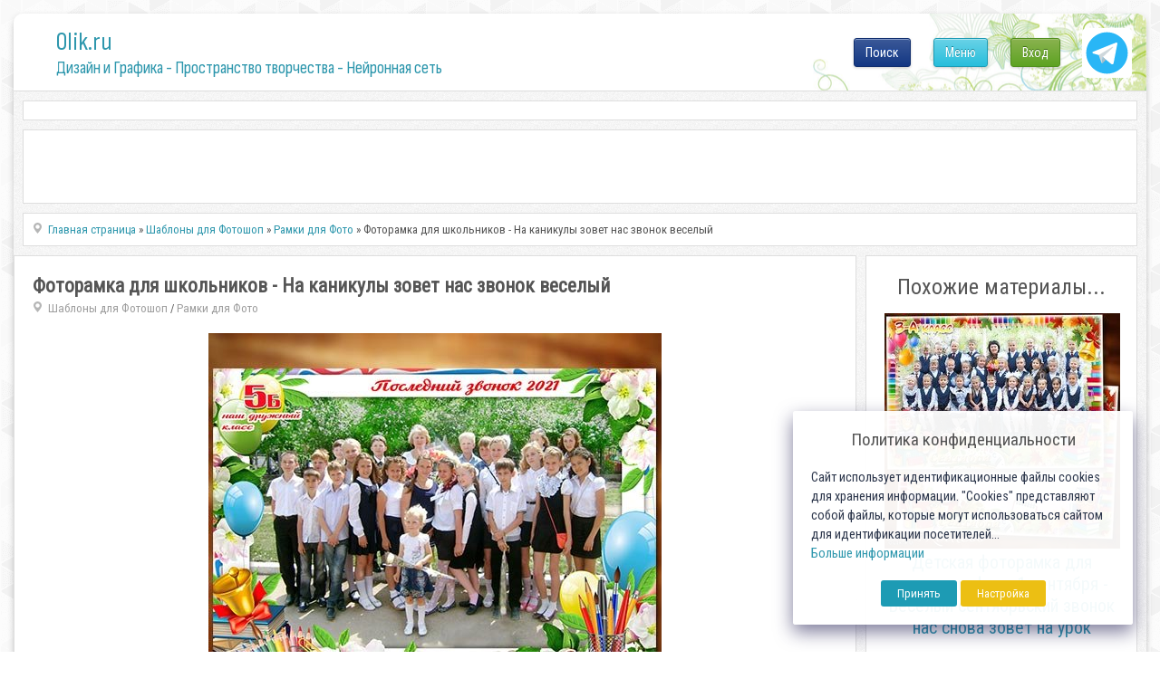

--- FILE ---
content_type: text/html; charset=utf-8
request_url: https://0lik.ru/templates/frame-for-photos/444905-fotoramka-dlya-shkolnikov-na-kanikuly-zovet-nas-zvonok-veselyy.html
body_size: 11350
content:
<!DOCTYPE html>
<html xmlns="http://www.w3.org/1999/xhtml" xml:lang="ru" lang="ru">
    <head>
        <meta http-equiv="Content-Type" content="text/html; charset=utf-8" />
<title>Фоторамка для школьников - На каникулы зовет нас звонок веселый</title>
<meta name="description" content="Фоторамка для школьников - На каникулы зовет нас звонок веселый PSD | 4961x3508 | 300 dpi | 95,52 Mb Автор: Koaress Скачать с Turbobit Скачать с  444905" />
<meta name="keywords" content="Скачать, Фоторамка, школьников, каникулы, зовет, звонок, веселый, 4961x3508, Автор, Koaress, Turbobit, Hitfile" />
<meta name="generator" content="Alexandr Engine System (http://0lik.ru)" />

<meta property="og:site_name" content="0LIK.RU - Дизайн и Графика - Пространство творчества" />
<meta property="og:type" content="article" />
<meta property="og:title" content="Фоторамка для школьников - На каникулы зовет нас звонок веселый" />
<meta property="og:url" content="https://0lik.ru/templates/frame-for-photos/444905-fotoramka-dlya-shkolnikov-na-kanikuly-zovet-nas-zvonok-veselyy.html" />
<meta property="og:image" content="https://0lik.ru/uploads/posts/2021-05/1621410251_cl_s.jpg" />
<link rel="search" type="application/opensearchdescription+xml" href="https://0lik.ru/engine/opensearch.php" title="0LIK.RU - Дизайн и Графика - Пространство творчества" />
<link rel="alternate" type="application/rss+xml" title="0LIK.RU - Дизайн и Графика - Пространство творчества" href="https://0lik.ru/rss.xml" />
<script type="text/javascript" src="/engine/classes/min/index.php?charset=utf-8&amp;g=general&amp;17"></script>
<script type="text/javascript" src="/engine/classes/min/index.php?charset=utf-8&amp;f=engine/classes/masha/masha.js&amp;17"></script>
<script src="//ajax.googleapis.com/ajax/libs/webfont/1/webfont.js"></script>
<script src="/engine/editor/scripts/webfont.js"></script>
<link media="screen" href="/engine/editor/css/default.css" type="text/css" rel="stylesheet" />
		
		<meta name="viewport" content="width=device-width, initial-scale=1.0">
		
		<meta name="google-site-verification" content="Cibzd3ohOwLrG-Ko98DL7HlgbQM_RtChC5Eq6GO5xjA" />
		<meta name='yandex-verification' content='6f2f443f5c3c3732' />

		<meta name="my-site-verification" content="NEW SERVER" />

		
        <link rel="shortcut icon" href="/templates/0lik2024/assets/images/favicon.ico" />
		
		<link href="/templates/0lik2024/assets/css/jquery-ui.css?v10042024a" type="text/css" rel="stylesheet" />
        <link href="/templates/0lik2024/assets/css/buttons.css?v10042024a"  rel="stylesheet">
		<link href="/templates/0lik2024/assets/css/login-main.css?v10042024aa" rel="stylesheet">
		<link href="/templates/0lik2024/assets/css/fontawesome-my.css?v10042024a" rel="stylesheet">
		<link href="/templates/0lik2024/assets/css/top-menu.css?v10042024a" rel="stylesheet">
		<link href="/templates/0lik2024/assets/css/main.css?v10042024ae" type="text/css" rel="stylesheet" />
		<link href="/templates/0lik2024/assets/css/main2024.css?v10042024a" type="text/css" rel="stylesheet" />
        <link href="/templates/0lik2024/assets/css/engine.css?v10042024a" type="text/css" rel="stylesheet" />
		<link rel="preconnect" href="https://fonts.googleapis.com">
		<link rel="preconnect" href="https://fonts.gstatic.com" crossorigin>

		<link href="//fonts.googleapis.com/css?family=Roboto+Condensed" rel="stylesheet">
		<link href="//fonts.googleapis.com/css2?family=Sofia+Sans+Condensed:wght@1;200;400;600;800&display=swap" rel="stylesheet">
		
		<script src="/templates/0lik2024/assets/js/modernizr.js"></script>

		<script src="/js/simod.js"></script>
		<script src="/templates/0lik2024/assets/js/stick-slide.js"></script>
		
		
		
	
		<script src="/js/lock2/js/libs/jquery.ui.highlight.min.js"></script>
		<script src="/js/lock2/js/lockit.min.js"></script>
		<link type="text/css" rel="stylesheet" href="/js/lock2/css/lockit.min.css" />
	
        
			
	
		<script src="/templates/0lik2024/assets/js/jquery.ihavecookies.min.js"></script>
		<script src="/templates/0lik2024/assets/js/gdpr.js"></script>
		<script>
		$(function(){
			$('body').ihavecookies(options);
		});
		</script>
		
		<script>window.yaContextCb=window.yaContextCb||[]</script>
		<script src="https://yandex.ru/ads/system/context.js" async></script>

    </head>
    
    <body>
        <script>
<!--
var aCop		= '1';
var dle_root       = '/';
var dle_admin      = '';
var dle_login_hash = '';
var dle_group      = 5;
var dle_skin       = '0lik2024';
var dle_wysiwyg    = '0';
var quick_wysiwyg  = '0';
var dle_act_lang   = ["Да", "Нет", "Ввод", "Отмена", "Сохранить", "Удалить", "Загрузка. Пожалуйста, подождите..."];
var menu_short     = 'Быстрое редактирование';
var menu_full      = 'Полное редактирование';
var menu_profile   = 'Просмотр профиля';
var menu_send      = 'Отправить сообщение';
var menu_uedit     = 'Админцентр';
var dle_info       = 'Информация';
var dle_confirm    = 'Подтверждение';
var dle_prompt     = 'Ввод информации';
var dle_req_field  = 'Заполните все необходимые поля';
var dle_del_agree  = 'Вы действительно хотите удалить? Данное действие невозможно будет отменить';
var dle_spam_agree = 'Вы действительно хотите отметить пользователя как спамера? Это приведёт к удалению всех его комментариев';
var dle_complaint  = 'Укажите текст Вашей жалобы для администрации:';
var dle_big_text   = 'Выделен слишком большой участок текста.';
var dle_orfo_title = 'Укажите комментарий для администрации к найденной ошибке на странице';
var dle_p_send     = 'Отправить';
var dle_p_send_ok  = 'Уведомление успешно отправлено';
var dle_save_ok    = 'Изменения успешно сохранены. Обновить страницу?';
var dle_reply_title= 'Ответ на комментарий';
var dle_tree_comm  = '0';
var dle_del_news   = 'Удалить статью';
var allow_dle_delete_news   = false;

//-->
</script>
        <!-- Дизайн сайта. Александр К. © https://0lik.ru 2007-2024 -->
		
        <div id="container">
            
			<div id="head">
			
				<div id="header">
					<a class="logo-link" href="/" title="Дизайн и Графика - Пространство творчества - Нейронная сеть">
						<p class="logo-title">0lik.ru</p>
						<p class="under-title"><h1>Дизайн и Графика - Пространство творчества - Нейронная сеть</h1></p>
					</a>
					<a id="tgButton" href="https://t.me/site_olik_ru" target="_blank">
						<img src="/templates/0lik2024/assets/images/icon-tg.svg">
					</a>
					<div id="loginBtn">
					<div class="div-pop-news">
	<div class="login-menu">
		<ul>
		
			<li><a class="cd-signin btn btn-green btn-max-width" href="#">Вход</a></li>
		
		
		</ul>
	</div>
</div>

<div class="cd-user-modal">
	<div class="cd-user-modal-container ">
		<ul class="cd-switcher">
    
			<li><a href="#0">Вход</a></li>
			<!-- li><a href="#0">Регистрация</a></li -->
    
    
		</ul>
		<hr class="first">

    
		<div id="cd-login">
			<form class="cd-form" method="POST">
				<p class="fieldset text-center">
					Для входа на сайт, используйте свои Логин и Пароль
				</p>

				<p class="fieldset">
					<label class="image-replace cd-email" for="signin-email">Логин</label>
					<input class="full-width has-padding has-border" id="signin-email" name="login_name" type="text" placeholder="Логин ( не E-mail )">
					<span class="cd-error-message">Ошибка! Введите E-mail!</span>
				</p>

				<p class="fieldset">
					<label class="image-replace cd-password" for="signin-password">Пароль</label>
					<input class="full-width has-padding has-border" id="signin-password" type="password" name="login_password" placeholder="Пароль">
					<a href="#0" class="hide-password">показать</a>
					<span class="cd-error-message">Ошибка! Введите Пароль!</span>
				</p>

				<p class="fieldset">
					<input type="checkbox" id="remember-me" name="login_not_save">
					<label for="remember-me">Чужой компьютер</label>
				</p>

				<p class="fieldset">
					<button type="submit" class="full-width btn btn-blue btn-medium">
						<i class="fa fa-arrow-circle-right fa-sm"></i> Войти
					</button>
                    <input name="login" type="hidden" id="login" value="submit" />
				</p>
				
				<hr>
				
				<p class="fieldset text-center">
					Или воспользуйтесь соц.сетями
				</p>
				
				<p class="fieldset text-center">
					<a class="btn btn-blue btn-medium btn-social btn-fb" href="https://www.facebook.com/dialog/oauth?client_id=740563193402204&amp;redirect_uri=https%3A%2F%2F0lik.ru%2Findex.php%3Fdo%3Dauth-social%26provider%3Dfc&amp;scope=public_profile%2Cemail&amp;display=popup&amp;state=d0bc28d11b400896b39430e0fd59b0c1&amp;response_type=code"><i class="fab fa-facebook-f fa-lg famy-socall"></i></a>
					<a class="btn btn-blue btn-medium btn-social btn-google" href="https://oauth.yandex.ru/authorize?client_id=20ad70288e834625b84b070eb4c5daff&amp;redirect_uri=https%3A%2F%2F0lik.ru%2Findex.php%3Fdo%3Dauth-social%26provider%3Dyandex&amp;state=d0bc28d11b400896b39430e0fd59b0c1&amp;response_type=code" target="_blank"><i class="fab fa-yandex fa-lg famy-socall"></i></a>
					<a class="btn btn-blue btn-medium btn-social btn-vk" href="http://oauth.vk.com/authorize?client_id=7555027&amp;redirect_uri=https%3A%2F%2F0lik.ru%2Findex.php%3Fdo%3Dauth-social%26provider%3Dvk&amp;scope=offline%2Cwall%2Cemail&amp;state=d0bc28d11b400896b39430e0fd59b0c1&amp;response_type=code" target="_blank"><i class="fab fa-vk fa-lg famy-socall"></i></a>
					<a class="btn btn-blue btn-medium btn-social btn-google" href="https://accounts.google.com/o/oauth2/auth?client_id=186145217101-3umb0esk9kk7l8m97v0v2a8u55d604t9.apps.googleusercontent.com&amp;redirect_uri=https%3A%2F%2F0lik.ru%2Findex.php%3Fdo%3Dauth-social%26provider%3Dgoogle&amp;scope=https%3A%2F%2Fwww.googleapis.com%2Fauth%2Fuserinfo.email+https%3A%2F%2Fwww.googleapis.com%2Fauth%2Fuserinfo.profile&amp;state=d0bc28d11b400896b39430e0fd59b0c1&amp;response_type=code" target="_blank"><i class="fab fa-google fa-lg famy-socall"></i></a>
					<!-- a class="btn btn-blue btn-medium btn-social btn-ok" href="#"><i class="fab fa-odnoklassniki fa-lg famy-socall"></i></a -->
					<!-- a class="btn btn-blue btn-medium btn-social btn-mailru" href="#"><i class="fa fa-at fa-lg famy-socall"></i></a -->
				</p>
				
			</form>
			
			<p class="cd-form-bottom-message"><a href="#0">Сбросить пароль!</a></p>
			<!-- <a href="#0" class="cd-close-form">Close</a> -->
		</div>

		<div id="cd-signup">
			<form class="cd-form" method="POST" action="https://0lik.ru/index.php?do=oreg">
				<p class="fieldset">
					<label class="image-replace cd-username" for="login-name">Логин</label>
					<input class="full-width has-padding has-border" id="login-name" type="text" placeholder="Логин" onkeyup="CheckLogin('', this); return false;" name="name">
					<span class="cd-error-message">Ошибка! Введите Логин!</span>
					<span id="result-registration" class="cd-notavail-message">&nbsp;</span>
				</p>

				<p class="fieldset">
					<label class="image-replace cd-email" for="login-email">E-mail</label>
					<input class="full-width has-padding has-border" id="login-email" name="email" type="email" placeholder="E-mail">
					<span class="cd-error-message">Ошибка! Введите E-mail!</span>
				</p>

				<p class="fieldset">
					<label class="image-replace cd-password" for="login-password">Пароль</label>
					<input class="full-width has-padding has-border" id="login-password1" name="password1" type="password"  placeholder="Пароль">
					<a href="#0" class="hide-password">показать</a>
					<span class="cd-error-message">Ошибка! Введите Пароль!</span>
				</p>

				<p class="fieldset">
					<label for="accept-polocy">
						<input type="checkbox" id="accept-polocy" name="terms" value="1" required> Я принимаю <a href="https://0lik.ru/terms-of-use.html" target="_blank">пользовательское соглашение</a> и подтверждаю, что согласен с <a href="https://0lik.ru/privacy-policy.html" target="_blank">политикой конфиденциальности</a> данного сайта
					</label>
				</p>

				<p class="fieldset">
					<label for="accept-terms">
						<input type="checkbox" id="accept-terms"> Я согласен с <a href="/site-rules.html" target="_blank">условиями</a> сайта
					</label>
				</p>
				
				<div class="fieldset text-center width-300-center">
					
						<div id="g-recaptcha-login"></div>
									
				</div>

				<p class="fieldset">
					<button type="submit" class="full-width has-padding btn  btn-medium" id="button-reg" disabled>
						<i class="fa fa-check-circle fa-sm"></i> Создать аккаунт!
					</button>
                    <input name="password2" type="hidden" id="login-password2" value="" />
				</p>
			</form>

			<!-- <a href="#0" class="cd-close-form">Close</a> -->
		</div>
    

    
		
    
		<div id="cd-reset-password">
			<p class="cd-form-message">Вы не помните пароль? Пожалуйста введите ваш E-mail адрес мы сгенерим вам новый и отправим на почту.</p>

			<form class="cd-form">
				<p class="fieldset">
					<label class="image-replace cd-email" for="reset-email">E-mail</label>
					<input class="full-width has-padding has-border" id="reset-email" type="email" placeholder="E-mail">
					<span class="cd-error-message">Ошибка! Введите E-mail!</span>
				</p>

				<p class="fieldset">
					<input class="full-width has-padding btn-medium" type="submit" value="Сбросить пароль">
				</p>
			</form>

			<p class="cd-form-bottom-message"><a href="#0">Обратно на Вход</a></p>
		</div> <!-- cd-reset-password -->
    
		<a href="#0" class="cd-close-form">Закрыть</a>
	</div> <!-- cd-user-modal-container -->
</div> <!-- cd-user-modal -->

					</div>
					<div id="menuBtn">
					
						<div class="div-pop-news">
							<div class="top-menu">
								<ul>
									<li><a class="btn btn-blue btn-max-width show-menu" href="#" onclick="return false;">Меню</a></li>
								</ul>
							</div>
						</div>
					</div>

					<div id="searchBtn">
					
						<div class="div-pop-news">
							<div class="top-menu">
								<ul>
									<li><a class="btn btn-fb btn-max-width" href="#" onclick="return false;">Поиск</a></li>
								</ul>
							</div>
						</div>
						
					</div>	

					<div id="searchOverlay2025" class="overlay2025">
						<div class="search-container-2025">
							<form method="post" name="searchform" style="width:100%;display:flex;">
								<input type="hidden" value="search" name="do">
								<input type="hidden" value="search" name="subaction">
								<input id="story" class="search-input-2025" name="story" value="Поиск по сайту..." onblur="if(this.value=='') this.value='Поиск по сайту...';" onfocus="if(this.value=='Поиск по сайту...') this.value='';" type="text">
								<input id="searchSubmit2025" type="submit" value="ИСКАТЬ!" class="btn btn-blue btn-search search-button" style="font-size: 19px;" title="Начать поиск по сайту!" >
							</form>
						</div>
					</div>

					
				</div>
				
			</div>

            <div id="content">

				<script>
				window.yaContextCb.push(()=>{
					Ya.Context.AdvManager.render({
						"blockId": "R-A-249416-14",
						"type": "fullscreen",
						"platform": "touch"
					})
				})
				</script>
				
				
				<div class="mount-all">
					<div class="rek-top">
						
					<!-- Yandex.RTB R-A-249416-1 -->
					<div id="yandex_rtb_R-A-249416-1_59172"></div>
					<script type="text/javascript">
					/*if ( $.fn.ihavecookies.preference('marketing') === true) {*/
						(function(w, d, n, s, t) {
							w[n] = w[n] || [];
							w[n].push(function() {
								Ya.Context.AdvManager.render({
									blockId: "R-A-249416-1",
									renderTo: "yandex_rtb_R-A-249416-1_59172",
									statId: 100,
									async: true,
									pageNumber: 59172
								});
							});
							t = d.getElementsByTagName("script")[0];
							s = d.createElement("script");
							s.type = "text/javascript";
							s.src = "//an.yandex.ru/system/context.js";
							s.async = true;
							t.parentNode.insertBefore(s, t);
						})(this, this.document, "yandexContextAsyncCallbacks");
					/*}*/
					</script>
		
					</div>
				</div>			
				
			
				<div class="mount-all search-block" style="min-height:82px;">
					<div class="wrapper-topsearch">
						<div>
							<div>
								<div>

								</div>
							</div>
						</div>					

					</div>	
				</div>
				
				<div class="wrapper-big">
                
	
			
					

					
					<div class="wrapper-news ">
						<div id="main" role="main">
							<div id="tiles">
							<!-- aviable=main|cat|search|tags|favorites|allnews|showfull|static|lostpassword|addnews -->
					

							        
		<div class="mount-all">
			<div class="speedbar-news">
				<label> </label><span id="dle-speedbar"><span itemscope itemtype="http://data-vocabulary.org/Breadcrumb"><a href="https://0lik.ru/" itemprop="url"><span itemprop="title">Главная страница</span></a></span> &raquo; <span itemscope itemtype="http://data-vocabulary.org/Breadcrumb"><a href="https://0lik.ru/templates/" itemprop="url"><span itemprop="title">Шаблоны для Фотошоп</span></a></span> &raquo; <span itemscope itemtype="http://data-vocabulary.org/Breadcrumb"><a href="https://0lik.ru/templates/frame-for-photos/" itemprop="url"><span itemprop="title">Рамки для Фото</span></a></span> &raquo; Фоторамка для школьников - На каникулы зовет нас звонок веселый</span>
			</div>
        </div>
		
							
							<div id='dle-content'>



<div id="flex-content">

<div class="mount-all flex-left">
	<div class="post-info inside">
		<div class="post-basic-info">
			<div class="full-title-top">
				<h3><span itemprop="name">Фоторамка для школьников - На каникулы зовет нас звонок веселый</span></h3>
				<span><span itemprop="articleSection"><label> </label><a href="https://0lik.ru/templates/">Шаблоны для Фотошоп</a> / <a href="https://0lik.ru/templates/frame-for-photos/">Рамки для Фото</a></span></span>
				<span class="admin-block">
					<span class="admin-tools">
						
						
					</span>
				</span>
			</div>
			
			
			<div itemprop="articleBody" class="post-body">
				<div id="news-id-444905" style="display:inline;"><div style="text-align:center;"><!--dle_image_begin:https://0lik.ru/uploads/posts/2021-05/1621410251_cl_s.jpg|--><img src="https://0lik.ru/uploads/posts/2021-05/1621410251_cl_s.jpg" alt="Фоторамка для школьников - На каникулы зовет нас звонок веселый" title="Фоторамка для школьников - На каникулы зовет нас звонок веселый"  /><!--dle_image_end--></div> <div style="text-align:center;"><b>Фоторамка для школьников - На каникулы зовет нас звонок веселый</b> PSD | 4961x3508 | 300 dpi | 95,52 Mb Автор: Koaress</div><br /><div><div style="text-align:center;"><br /><!--QuoteBegin--><div class="quote">
			<div class="title-downloads" style="background-color: #CFE57E;margin-bottom: 5px;padding: 5px 0px 5px 0px;font-weight: bold;font-size: 13px;color: #597104;font-size: 17px;">Ссылки на файлы для загрузки / Download links</div>
		<div style="background-color:#f1c8c8;color:#820909;text-align: center;margin-bottom: 5px;">Только для личного пользования! / For personal use only!</div>
				<script>
			
				$(function(){

					$('body').on('click', '.start-yandex', function(){
						
						ym(87035231,'reachGoal','showyan');
						window.yaContextCb.push(()=> {
							
							if (Ya.Context.AdvManager.getPlatform() === 'desktop') {
								
								Ya.Context.AdvManager.render({
								  blockId: 'R-A-249416-15',
								  type: 'rewarded',
								  platform: 'desktop',
								  onRewarded: (isRewarded) => {
									  if (isRewarded) {
										  getLockedLinks();
									  } else {
										  $('#files-lock .inf-lk').css({"color":"red"});
									  }
								  }
								});
								
							} else {
								
								Ya.Context.AdvManager.render({
								  blockId: 'R-A-249416-17',
								  type: 'rewarded',
								  platform: 'touch',
								  onRewarded: (isRewarded) => {
									  if (isRewarded) {
										  getLockedLinks();
									  } else {
										  $('#files-lock .inf-lk').css({"color":"red"});
									  }
								  }
								});
								
							}
							
						});

					});
				
				});

				function getLockedLinks() {
				
					$.ajax({
						url: "/engine/ajax/news_locker.php",
						method: 'POST',
						data: {
							yalocker:'yes',
							nid:'444905',
							hash:'4596d6c95287e45976e5d54438ed571b'
						},
						success: function (data) {
							$('.to-lock').html(data);
						}
					});
				}				
				
				</script>

				<style>
					.inf-lk {font-size:15pt;margin:10px 0px;}
					.start-yandex{font-size:16pt;margin-bottom:14px;}
					.loadedLinks{font-size:16pt;margin:16px 0px 10px;}
				</style>
				
			
				<div id="files-lock" class="to-lock">
					<div class="inf-lk">Для получения ссылок, посмотрите короткую рекламу</div>
					<button class="start-yandex btn btn-blue">Нажмите для просмотра</button>
				</div>		<div style="font-size: 16pt;padding: 14px;background-color:#FFF2ED;border:1px solid #FFC6C5;border-radius:5px;margin-top:7px;color: #F35D5A;line-height: 20px;font-weight: normal;padding: 8px 0px 5px;"><b>* Внимание!</b> Данная новость создана более 2 лет назад. <br />Вероятность что ссылки рабочие очень низкая.</div></div><!--QuoteEEnd--><br /></div></div></div>
			</div>
			
			
			<div class="tags">
				Метки: <a href="https://0lik.ru/tags/%D1%88%D0%BA%D0%BE%D0%BB%D1%8C%D0%BD%D1%8B%D0%B5+%D1%88%D0%B0%D0%B1%D0%BB%D0%BE%D0%BD%D1%8B/">школьные шаблоны</a> <a href="https://0lik.ru/tags/%D0%B4%D0%BB%D1%8F+%D1%84%D0%BE%D1%82%D0%BE%D1%88%D0%BE%D0%BF%D0%B0/">для фотошопа</a> <a href="https://0lik.ru/tags/%D1%84%D0%BE%D1%82%D0%BE+%D0%BA%D0%BB%D0%B0%D1%81%D1%81%D0%B0/">фото класса</a> <a href="https://0lik.ru/tags/%D0%B4%D0%BB%D1%8F+%D1%88%D0%BA%D0%BE%D0%BB%D1%8B/">для школы</a> <a href="https://0lik.ru/tags/%D0%BF%D0%BE%D1%81%D0%BB%D0%B5%D0%B4%D0%BD%D0%B8%D0%B9+%D0%B7%D0%B2%D0%BE%D0%BD%D0%BE%D0%BA/">последний звонок</a> <a href="https://0lik.ru/tags/4+%D0%BA%D0%BB%D0%B0%D1%81%D1%81/">4 класс</a>
			</div>
			 
			
			<div style="padding:20px 0px 0px 0px;">
			<!-- Yandex -->
		<div>
			<!-- Yandex.RTB R-A-249416-2 -->
			<div id="yandex_rtb_R-A-249416-2"></div>
			<script type="text/javascript">
				(function(w, d, n, s, t) {
					w[n] = w[n] || [];
					w[n].push(function() {
						Ya.Context.AdvManager.render({
							blockId: "R-A-249416-2",
							renderTo: "yandex_rtb_R-A-249416-2",
							statId: 130,
							async: true
						});
					});
					t = d.getElementsByTagName("script")[0];
					s = d.createElement("script");
					s.type = "text/javascript";
					s.src = "//an.yandex.ru/system/context.js";
					s.async = true;
					t.parentNode.insertBefore(s, t);
				})(this, this.document, "yandexContextAsyncCallbacks");
			</script>			
		</div>
			</div>
			
			
			
		</div>
		<div class="post-info-rate-share">
			<div class="rateit">
			
			
				<div>Разместил: <span itemprop="author" itemscope itemtype="http://schema.org/Person"><span itemprop="name">Koaress</span></span></div>
			
				<div>19.05.2021</div>
				<span itemprop="datePublished" style="display:none;">2021-05-19</span>
			</div>
			<div class="post-share">
				<span class="vkontakte" onclick="socPub.vkontakte('https://0lik.ru/templates/frame-for-photos/444905-fotoramka-dlya-shkolnikov-na-kanikuly-zovet-nas-zvonok-veselyy.html','Фоторамка для школьников - На каникулы зовет нас звонок веселый','https://0lik.ru/uploads/posts/2021-05/1621410251_cl_s.jpg','Фоторамка для школьников - На каникулы зовет нас звонок веселый')"></span>
				<span class="pinterest" onclick="socPub.pinter('https://0lik.ru/templates/frame-for-photos/444905-fotoramka-dlya-shkolnikov-na-kanikuly-zovet-nas-zvonok-veselyy.html','Фоторамка для школьников - На каникулы зовет нас звонок веселый','https://0lik.ru/uploads/posts/2021-05/1621410251_cl_s.jpg')"></span>
				<span class="ok" onclick="socPub.ok('https://0lik.ru/templates/frame-for-photos/444905-fotoramka-dlya-shkolnikov-na-kanikuly-zovet-nas-zvonok-veselyy.html','Фоторамка для школьников - На каникулы зовет нас звонок веселый','https://0lik.ru/uploads/posts/2021-05/1621410251_cl_s.jpg')"></span>
				<span class="space"></span>
				<span class="favicon"></span>
			</div>
			<div class="clear"> </div>
		</div>
	</div>
</div>

<div class="mount-all flex-right">
	<div class="f-title-top">Похожие материалы...</div>
	<ul>
	<li class="spec_olik">
	<a class="spec_olik_a" href="https://0lik.ru/templates/frame-for-photos/407568-detskaya-fotoramka-dlya-shkolnyh-foto-1-sentyabrya-veselyy-sentyabrskiy-zvonok-nas-snova-zovet-na-urok.html" target="_blank">
		<img src="https://0lik.ru/uploads/tmbrel2024/posts/2019-09/1567288711_ayjhvq4degrup7s.jpg">
		<div>Детская фоторамка для школьных фото 1 сентября - Веселый сентябрьский звонок нас снова зовет на урок</div>
	</a>
</li>
<li class="spec_olik">
	<a class="spec_olik_a" href="https://0lik.ru/templates/frame-for-photos/402941-fotoramka-v-formate-png-dlya-foto-klassa-na-poslednem-zvonke-na-kanikuly-provodit-nas-zvonok-veselyy.html" target="_blank">
		<img src="https://0lik.ru/uploads/tmbrel2024/posts/2019-05/1558557715_xoa2altdunmcih5.jpg">
		<div>Фоторамка в формате PNG для фото класса на последнем звонке - На каникулы проводит нас звонок веселый</div>
	</a>
</li>
<li class="spec_olik">
	<a class="spec_olik_a" href="https://0lik.ru/templates/frame-for-photos/399722-ramka-dlya-foto-shkolnikov-solnce-v-okna-zaglyanulo-na-kanikuly-zovet.html" target="_blank">
		<img src="https://0lik.ru/uploads/tmbrel2024/posts/2019-04/1554383205_ul18yjaqdhgslk9.jpg">
		<div>Рамка для фото школьников - Солнце в окна заглянуло, на каникулы зовет</div>
	</a>
</li>
<li class="spec_olik">
	<a class="spec_olik_a" href="https://0lik.ru/templates/frame-for-photos/377557-ramka-dlya-foto-shkolnikov-zvonit-zvonok-veselyy-on-v-leto-nas-zovet.html" target="_blank">
		<img src="https://0lik.ru/uploads/tmbrel2024/posts/2018-05/1527442008_a6qr7tfxegfcap1.jpg">
		<div>Рамка для фото школьников - Звонит звонок веселый, он в лето нас зовет</div>
	</a>
</li>
<li class="spec_olik">
	<a class="spec_olik_a" href="https://0lik.ru/templates/othert/376982-vinetka-i-fotoramka-dlya-shkoly-perelivchatyy-zvonok-na-kanikuly-zovet.html" target="_blank">
		<img src="https://0lik.ru/uploads/tmbrel2024/posts/2018-05/1526919492_kc3qx7wt5raunpl.jpg">
		<div>Виньетка и фоторамка для школы - Переливчатый звонок на каникулы зовет</div>
	</a>
</li>
<li class="spec_olik">
	<a class="spec_olik_a" href="https://0lik.ru/templates/frame-for-photos/376132-detskaya-fotoramka-dlya-shkolnikov-na-kanikuly-zovet-nas-zvonok-veselyy.html" target="_blank">
		<img src="https://0lik.ru/uploads/tmbrel2024/posts/2018-05/1525985174_vlwfpltmprctvkx.jpg">
		<div>Детская фоторамка для школьников - На каникулы зовет нас звонок веселый</div>
	</a>
</li>
<li class="spec_olik">
	<a class="spec_olik_a" href="https://0lik.ru/templates/frame-for-photos/356510-fotoramka-dlya-portretov-shkolnikov-snova-na-uroki-nas-zovet-zvonok.html" target="_blank">
		<img src="https://0lik.ru/uploads/tmbrel2024/posts/2017-08/1502795448_bkzponhfz90tfil.jpg">
		<div>Фоторамка для портретов школьников - Снова на уроки нас зовет звонок</div>
	</a>
</li>
<li class="spec_olik">
	<a class="spec_olik_a" href="https://0lik.ru/templates/frame-for-photos/347239-vinetka-i-ramka-dlya-foto-shkolnikov-leto-na-kanikuly-zovet.html" target="_blank">
		<img src="https://0lik.ru/uploads/tmbrel2024/posts/2017-05/1493808790_47blfedafm91sej.jpg">
		<div>Виньетка и рамка для фото школьников - Лето на каникулы зовет</div>
	</a>
</li>
<li class="spec_olik">
	<a class="spec_olik_a" href="https://0lik.ru/templates/frame-for-photos/315332-vinetka-i-ramka-dlya-portretov-shkolnikov-prozvenit-zvonok-veselyy-i-kanikuly-nachnutsya.html" target="_blank">
		<img src="https://0lik.ru/uploads/tmbrel2024/posts/2016-05/1464021190_1fxv782brcpxkfo.jpg">
		<div>Виньетка и рамка для портретов школьников - Прозвенит звонок веселый и каникулы начнутся</div>
	</a>
</li>

	</ul>
</div>

</div>

</div>

					
							</div>
						</div>
					</div>
					
				
			</div><!-- content -->

			<input type="hidden" id="navigo" value="0">
			
			
            <div id="foot-block">
				&nbsp;
			</div>
            <!-- div class="clear"></div -->
            <div id="footer">
                <div id="footer-bottom">
                    <div id="foot-text-abt" style="text-align:center;">

					</div>
                    
                    <div id="foot-text-regarch">
						<a href="https://0lik.ru/terms-of-use.html">
                            <b>Пользовательское соглашение</b>
                        </a> |
						<a href="https://0lik.ru/privacy-policy.html">
                            <b>Политика конфиденциальности</b>
                        </a>
                    </div>
                    
                    <div class="foot-text-owner">
                        <b>
                            Создатель проекта 0lik.ru - Александр Анатольевич © 2007-2026<br>
							<a href="https://0lik.ru/abuse.html">Abuse</a> | <a href="https://0lik.ru/index.php?do=feedback&user=2">Feedback</a>
                        </b>
                    </div>
                    
                </div>
                
                
            </div><!-- footer -->
			
        </div><!-- container -->
        
	<script src="/templates/0lik2024/assets/js/scrollTop.js"></script>
	
	
	
	
		
	

	
	
	<script src="/templates/0lik2024/assets/js/libs.js?v10042024a"></script>
	<script src="/templates/0lik2024/assets/js/login-main.js?v10042024a"></script>
	
	<script>
		var sitekey_cap = '6LeG4-MSAAAAAJLdb6CNawnniqtCoSu5s5S0Frov';
		var theme_cap = 'light';
		var lang_cap = 'ru';
	</script>
	<script src='//0lik.ru/js/recapcode.js'></script>

		<div id="counters">
			<!--noindex-->
				
<script>
/*if ($.fn.ihavecookies.preference('analytics') !== true) {*/
	
  (function(i,s,o,g,r,a,m){i['GoogleAnalyticsObject']=r;i[r]=i[r]||function(){
  (i[r].q=i[r].q||[]).push(arguments)},i[r].l=1*new Date();a=s.createElement(o),
  m=s.getElementsByTagName(o)[0];a.async=1;a.src=g;m.parentNode.insertBefore(a,m)
  })(window,document,'script','//www.google-analytics.com/analytics.js','ga');

  ga('create', 'UA-12862746-3', 'auto');
  ga('send', 'pageview');

/*}*/
</script>


<!-- Yandex.Metrika counter -->
<script type="text/javascript" >
   (function(m,e,t,r,i,k,a){m[i]=m[i]||function(){(m[i].a=m[i].a||[]).push(arguments)};
   m[i].l=1*new Date();
   for (var j = 0; j < document.scripts.length; j++) {if (document.scripts[j].src === r) { return; }}
   k=e.createElement(t),a=e.getElementsByTagName(t)[0],k.async=1,k.src=r,a.parentNode.insertBefore(k,a)})
   (window, document, "script", "https://mc.yandex.ru/metrika/tag.js", "ym");

   ym(69830, "init", {
        clickmap:true,
        trackLinks:true,
        accurateTrackBounce:true,
        webvisor:true
   });
</script>
<noscript><div><img src="https://mc.yandex.ru/watch/69830" style="position:absolute; left:-9999px;" alt="" /></div></noscript>
<!-- /Yandex.Metrika counter -->
			<!--/noindex-->
		</div>     

		<div class="cd-menu-modal">
	<div class="cd-menu-modal-container">

			<ul class="sky-mega-menu sky-mega-menu-anim-flip sky-mega-menu-response-to-icons">
			
				<li>
					<a href="/templates/" title="Шаблоны"><i class="fa fa-newspaper-o"></i>Шаблоны<i class="fa fa-indicator fa-chevron-down"></i></a>
					<div class="grid-container3">
						<ul>
							<li><a href="/templates/calendars/" title="Календари"><i class="fa fa-check"></i>Календари</a></li>
							<li><a href="/templates/frame-for-photos/" title="Рамки для Фото"><i class="fa fa-check"></i>Рамки для Фото</a></li>
							<li><a href="/templates/fotomontag/" title="Фотомонтаж"><i class="fa fa-check"></i>Фотомонтаж</a></li>
							<li><a href="/templates/othert/" title="Другое"><i class="fa fa-check"></i>Другое</a></li>
						</ul>
					</div>
				</li>

				<li style="margin-left:20px;">
					<a href="/cliparts/" title="Клипарты"><i class="fa fa-picture-o"></i>Клипарты<i class="fa fa-indicator fa-chevron-down"></i></a>
					<div class="grid-container3">
						<ul>
							<li><a href="/cliparts/clipartfoto/" title="Фотоклипарт"><i class="fa fa-check"></i>Фотоклипарт</a></li>
							<li><a href="/cliparts/clipartvector/" title="Векторный клипарт"><i class="fa fa-check"></i>Векторный клипарт</a></li>
							<li><a href="/cliparts/clipartrastr/" title="Растровый клипарт"><i class="fa fa-check"></i>Растровый клипарт</a></li>
							<li><a href="/cliparts/panorama/" title="Панорамы"><i class="fa fa-check"></i>Панорамы</a></li>
							<li><a href="/cliparts/backgrounds/" title="Фоны"><i class="fa fa-check"></i>Фоны</a></li>
							<li><a href="/cliparts/clipartotris/" title="Разное"><i class="fa fa-check"></i>Разное</a></li>
						</ul>
					</div>
				</li>

				<li style="margin-left:20px;">
					<a href="#" title="Все остальные разделы"><i class="fa fa-star"></i>Другие разделы<i class="fa fa-indicator fa-chevron-down"></i></a>
					<div class="grid-container3">
						<ul>
							<li><a href="/collage-online.html" title="Коллаж Онлайн">Коллаж Онлайн</a></li>

							<li><a href="/scrapbooking/" title="Скрапбукинг"><i class="fa fa-check"></i>Скрапбукинг</a></li>

							<li><a href="/pictures/" title="Картины и живопись известных художников"><i class="fa fa-check"></i>Картины и Живопись</a></li>

							<li><a href="/video-montag/" title="Видеомонтаж, обработка видео"><i class="fa fa-check"></i>Видеомонтаж</a></li>

							<li><a href="/video-montag/futages/" title="Футажи"><i class="fa fa-check"></i>Футажи</a></li>

						</ul>
					</div>
				</li>

			</ul>
	</div> <!-- cd-user-modal-container -->
</div> <!-- cd-user-modal -->

	
    </body>
</html>


--- FILE ---
content_type: text/html; charset=utf-8
request_url: https://www.google.com/recaptcha/api2/anchor?ar=1&k=6LeG4-MSAAAAAJLdb6CNawnniqtCoSu5s5S0Frov&co=aHR0cHM6Ly8wbGlrLnJ1OjQ0Mw..&hl=ru&v=PoyoqOPhxBO7pBk68S4YbpHZ&theme=light&size=normal&anchor-ms=20000&execute-ms=30000&cb=5gfya9jrnl2p
body_size: 49431
content:
<!DOCTYPE HTML><html dir="ltr" lang="ru"><head><meta http-equiv="Content-Type" content="text/html; charset=UTF-8">
<meta http-equiv="X-UA-Compatible" content="IE=edge">
<title>reCAPTCHA</title>
<style type="text/css">
/* cyrillic-ext */
@font-face {
  font-family: 'Roboto';
  font-style: normal;
  font-weight: 400;
  font-stretch: 100%;
  src: url(//fonts.gstatic.com/s/roboto/v48/KFO7CnqEu92Fr1ME7kSn66aGLdTylUAMa3GUBHMdazTgWw.woff2) format('woff2');
  unicode-range: U+0460-052F, U+1C80-1C8A, U+20B4, U+2DE0-2DFF, U+A640-A69F, U+FE2E-FE2F;
}
/* cyrillic */
@font-face {
  font-family: 'Roboto';
  font-style: normal;
  font-weight: 400;
  font-stretch: 100%;
  src: url(//fonts.gstatic.com/s/roboto/v48/KFO7CnqEu92Fr1ME7kSn66aGLdTylUAMa3iUBHMdazTgWw.woff2) format('woff2');
  unicode-range: U+0301, U+0400-045F, U+0490-0491, U+04B0-04B1, U+2116;
}
/* greek-ext */
@font-face {
  font-family: 'Roboto';
  font-style: normal;
  font-weight: 400;
  font-stretch: 100%;
  src: url(//fonts.gstatic.com/s/roboto/v48/KFO7CnqEu92Fr1ME7kSn66aGLdTylUAMa3CUBHMdazTgWw.woff2) format('woff2');
  unicode-range: U+1F00-1FFF;
}
/* greek */
@font-face {
  font-family: 'Roboto';
  font-style: normal;
  font-weight: 400;
  font-stretch: 100%;
  src: url(//fonts.gstatic.com/s/roboto/v48/KFO7CnqEu92Fr1ME7kSn66aGLdTylUAMa3-UBHMdazTgWw.woff2) format('woff2');
  unicode-range: U+0370-0377, U+037A-037F, U+0384-038A, U+038C, U+038E-03A1, U+03A3-03FF;
}
/* math */
@font-face {
  font-family: 'Roboto';
  font-style: normal;
  font-weight: 400;
  font-stretch: 100%;
  src: url(//fonts.gstatic.com/s/roboto/v48/KFO7CnqEu92Fr1ME7kSn66aGLdTylUAMawCUBHMdazTgWw.woff2) format('woff2');
  unicode-range: U+0302-0303, U+0305, U+0307-0308, U+0310, U+0312, U+0315, U+031A, U+0326-0327, U+032C, U+032F-0330, U+0332-0333, U+0338, U+033A, U+0346, U+034D, U+0391-03A1, U+03A3-03A9, U+03B1-03C9, U+03D1, U+03D5-03D6, U+03F0-03F1, U+03F4-03F5, U+2016-2017, U+2034-2038, U+203C, U+2040, U+2043, U+2047, U+2050, U+2057, U+205F, U+2070-2071, U+2074-208E, U+2090-209C, U+20D0-20DC, U+20E1, U+20E5-20EF, U+2100-2112, U+2114-2115, U+2117-2121, U+2123-214F, U+2190, U+2192, U+2194-21AE, U+21B0-21E5, U+21F1-21F2, U+21F4-2211, U+2213-2214, U+2216-22FF, U+2308-230B, U+2310, U+2319, U+231C-2321, U+2336-237A, U+237C, U+2395, U+239B-23B7, U+23D0, U+23DC-23E1, U+2474-2475, U+25AF, U+25B3, U+25B7, U+25BD, U+25C1, U+25CA, U+25CC, U+25FB, U+266D-266F, U+27C0-27FF, U+2900-2AFF, U+2B0E-2B11, U+2B30-2B4C, U+2BFE, U+3030, U+FF5B, U+FF5D, U+1D400-1D7FF, U+1EE00-1EEFF;
}
/* symbols */
@font-face {
  font-family: 'Roboto';
  font-style: normal;
  font-weight: 400;
  font-stretch: 100%;
  src: url(//fonts.gstatic.com/s/roboto/v48/KFO7CnqEu92Fr1ME7kSn66aGLdTylUAMaxKUBHMdazTgWw.woff2) format('woff2');
  unicode-range: U+0001-000C, U+000E-001F, U+007F-009F, U+20DD-20E0, U+20E2-20E4, U+2150-218F, U+2190, U+2192, U+2194-2199, U+21AF, U+21E6-21F0, U+21F3, U+2218-2219, U+2299, U+22C4-22C6, U+2300-243F, U+2440-244A, U+2460-24FF, U+25A0-27BF, U+2800-28FF, U+2921-2922, U+2981, U+29BF, U+29EB, U+2B00-2BFF, U+4DC0-4DFF, U+FFF9-FFFB, U+10140-1018E, U+10190-1019C, U+101A0, U+101D0-101FD, U+102E0-102FB, U+10E60-10E7E, U+1D2C0-1D2D3, U+1D2E0-1D37F, U+1F000-1F0FF, U+1F100-1F1AD, U+1F1E6-1F1FF, U+1F30D-1F30F, U+1F315, U+1F31C, U+1F31E, U+1F320-1F32C, U+1F336, U+1F378, U+1F37D, U+1F382, U+1F393-1F39F, U+1F3A7-1F3A8, U+1F3AC-1F3AF, U+1F3C2, U+1F3C4-1F3C6, U+1F3CA-1F3CE, U+1F3D4-1F3E0, U+1F3ED, U+1F3F1-1F3F3, U+1F3F5-1F3F7, U+1F408, U+1F415, U+1F41F, U+1F426, U+1F43F, U+1F441-1F442, U+1F444, U+1F446-1F449, U+1F44C-1F44E, U+1F453, U+1F46A, U+1F47D, U+1F4A3, U+1F4B0, U+1F4B3, U+1F4B9, U+1F4BB, U+1F4BF, U+1F4C8-1F4CB, U+1F4D6, U+1F4DA, U+1F4DF, U+1F4E3-1F4E6, U+1F4EA-1F4ED, U+1F4F7, U+1F4F9-1F4FB, U+1F4FD-1F4FE, U+1F503, U+1F507-1F50B, U+1F50D, U+1F512-1F513, U+1F53E-1F54A, U+1F54F-1F5FA, U+1F610, U+1F650-1F67F, U+1F687, U+1F68D, U+1F691, U+1F694, U+1F698, U+1F6AD, U+1F6B2, U+1F6B9-1F6BA, U+1F6BC, U+1F6C6-1F6CF, U+1F6D3-1F6D7, U+1F6E0-1F6EA, U+1F6F0-1F6F3, U+1F6F7-1F6FC, U+1F700-1F7FF, U+1F800-1F80B, U+1F810-1F847, U+1F850-1F859, U+1F860-1F887, U+1F890-1F8AD, U+1F8B0-1F8BB, U+1F8C0-1F8C1, U+1F900-1F90B, U+1F93B, U+1F946, U+1F984, U+1F996, U+1F9E9, U+1FA00-1FA6F, U+1FA70-1FA7C, U+1FA80-1FA89, U+1FA8F-1FAC6, U+1FACE-1FADC, U+1FADF-1FAE9, U+1FAF0-1FAF8, U+1FB00-1FBFF;
}
/* vietnamese */
@font-face {
  font-family: 'Roboto';
  font-style: normal;
  font-weight: 400;
  font-stretch: 100%;
  src: url(//fonts.gstatic.com/s/roboto/v48/KFO7CnqEu92Fr1ME7kSn66aGLdTylUAMa3OUBHMdazTgWw.woff2) format('woff2');
  unicode-range: U+0102-0103, U+0110-0111, U+0128-0129, U+0168-0169, U+01A0-01A1, U+01AF-01B0, U+0300-0301, U+0303-0304, U+0308-0309, U+0323, U+0329, U+1EA0-1EF9, U+20AB;
}
/* latin-ext */
@font-face {
  font-family: 'Roboto';
  font-style: normal;
  font-weight: 400;
  font-stretch: 100%;
  src: url(//fonts.gstatic.com/s/roboto/v48/KFO7CnqEu92Fr1ME7kSn66aGLdTylUAMa3KUBHMdazTgWw.woff2) format('woff2');
  unicode-range: U+0100-02BA, U+02BD-02C5, U+02C7-02CC, U+02CE-02D7, U+02DD-02FF, U+0304, U+0308, U+0329, U+1D00-1DBF, U+1E00-1E9F, U+1EF2-1EFF, U+2020, U+20A0-20AB, U+20AD-20C0, U+2113, U+2C60-2C7F, U+A720-A7FF;
}
/* latin */
@font-face {
  font-family: 'Roboto';
  font-style: normal;
  font-weight: 400;
  font-stretch: 100%;
  src: url(//fonts.gstatic.com/s/roboto/v48/KFO7CnqEu92Fr1ME7kSn66aGLdTylUAMa3yUBHMdazQ.woff2) format('woff2');
  unicode-range: U+0000-00FF, U+0131, U+0152-0153, U+02BB-02BC, U+02C6, U+02DA, U+02DC, U+0304, U+0308, U+0329, U+2000-206F, U+20AC, U+2122, U+2191, U+2193, U+2212, U+2215, U+FEFF, U+FFFD;
}
/* cyrillic-ext */
@font-face {
  font-family: 'Roboto';
  font-style: normal;
  font-weight: 500;
  font-stretch: 100%;
  src: url(//fonts.gstatic.com/s/roboto/v48/KFO7CnqEu92Fr1ME7kSn66aGLdTylUAMa3GUBHMdazTgWw.woff2) format('woff2');
  unicode-range: U+0460-052F, U+1C80-1C8A, U+20B4, U+2DE0-2DFF, U+A640-A69F, U+FE2E-FE2F;
}
/* cyrillic */
@font-face {
  font-family: 'Roboto';
  font-style: normal;
  font-weight: 500;
  font-stretch: 100%;
  src: url(//fonts.gstatic.com/s/roboto/v48/KFO7CnqEu92Fr1ME7kSn66aGLdTylUAMa3iUBHMdazTgWw.woff2) format('woff2');
  unicode-range: U+0301, U+0400-045F, U+0490-0491, U+04B0-04B1, U+2116;
}
/* greek-ext */
@font-face {
  font-family: 'Roboto';
  font-style: normal;
  font-weight: 500;
  font-stretch: 100%;
  src: url(//fonts.gstatic.com/s/roboto/v48/KFO7CnqEu92Fr1ME7kSn66aGLdTylUAMa3CUBHMdazTgWw.woff2) format('woff2');
  unicode-range: U+1F00-1FFF;
}
/* greek */
@font-face {
  font-family: 'Roboto';
  font-style: normal;
  font-weight: 500;
  font-stretch: 100%;
  src: url(//fonts.gstatic.com/s/roboto/v48/KFO7CnqEu92Fr1ME7kSn66aGLdTylUAMa3-UBHMdazTgWw.woff2) format('woff2');
  unicode-range: U+0370-0377, U+037A-037F, U+0384-038A, U+038C, U+038E-03A1, U+03A3-03FF;
}
/* math */
@font-face {
  font-family: 'Roboto';
  font-style: normal;
  font-weight: 500;
  font-stretch: 100%;
  src: url(//fonts.gstatic.com/s/roboto/v48/KFO7CnqEu92Fr1ME7kSn66aGLdTylUAMawCUBHMdazTgWw.woff2) format('woff2');
  unicode-range: U+0302-0303, U+0305, U+0307-0308, U+0310, U+0312, U+0315, U+031A, U+0326-0327, U+032C, U+032F-0330, U+0332-0333, U+0338, U+033A, U+0346, U+034D, U+0391-03A1, U+03A3-03A9, U+03B1-03C9, U+03D1, U+03D5-03D6, U+03F0-03F1, U+03F4-03F5, U+2016-2017, U+2034-2038, U+203C, U+2040, U+2043, U+2047, U+2050, U+2057, U+205F, U+2070-2071, U+2074-208E, U+2090-209C, U+20D0-20DC, U+20E1, U+20E5-20EF, U+2100-2112, U+2114-2115, U+2117-2121, U+2123-214F, U+2190, U+2192, U+2194-21AE, U+21B0-21E5, U+21F1-21F2, U+21F4-2211, U+2213-2214, U+2216-22FF, U+2308-230B, U+2310, U+2319, U+231C-2321, U+2336-237A, U+237C, U+2395, U+239B-23B7, U+23D0, U+23DC-23E1, U+2474-2475, U+25AF, U+25B3, U+25B7, U+25BD, U+25C1, U+25CA, U+25CC, U+25FB, U+266D-266F, U+27C0-27FF, U+2900-2AFF, U+2B0E-2B11, U+2B30-2B4C, U+2BFE, U+3030, U+FF5B, U+FF5D, U+1D400-1D7FF, U+1EE00-1EEFF;
}
/* symbols */
@font-face {
  font-family: 'Roboto';
  font-style: normal;
  font-weight: 500;
  font-stretch: 100%;
  src: url(//fonts.gstatic.com/s/roboto/v48/KFO7CnqEu92Fr1ME7kSn66aGLdTylUAMaxKUBHMdazTgWw.woff2) format('woff2');
  unicode-range: U+0001-000C, U+000E-001F, U+007F-009F, U+20DD-20E0, U+20E2-20E4, U+2150-218F, U+2190, U+2192, U+2194-2199, U+21AF, U+21E6-21F0, U+21F3, U+2218-2219, U+2299, U+22C4-22C6, U+2300-243F, U+2440-244A, U+2460-24FF, U+25A0-27BF, U+2800-28FF, U+2921-2922, U+2981, U+29BF, U+29EB, U+2B00-2BFF, U+4DC0-4DFF, U+FFF9-FFFB, U+10140-1018E, U+10190-1019C, U+101A0, U+101D0-101FD, U+102E0-102FB, U+10E60-10E7E, U+1D2C0-1D2D3, U+1D2E0-1D37F, U+1F000-1F0FF, U+1F100-1F1AD, U+1F1E6-1F1FF, U+1F30D-1F30F, U+1F315, U+1F31C, U+1F31E, U+1F320-1F32C, U+1F336, U+1F378, U+1F37D, U+1F382, U+1F393-1F39F, U+1F3A7-1F3A8, U+1F3AC-1F3AF, U+1F3C2, U+1F3C4-1F3C6, U+1F3CA-1F3CE, U+1F3D4-1F3E0, U+1F3ED, U+1F3F1-1F3F3, U+1F3F5-1F3F7, U+1F408, U+1F415, U+1F41F, U+1F426, U+1F43F, U+1F441-1F442, U+1F444, U+1F446-1F449, U+1F44C-1F44E, U+1F453, U+1F46A, U+1F47D, U+1F4A3, U+1F4B0, U+1F4B3, U+1F4B9, U+1F4BB, U+1F4BF, U+1F4C8-1F4CB, U+1F4D6, U+1F4DA, U+1F4DF, U+1F4E3-1F4E6, U+1F4EA-1F4ED, U+1F4F7, U+1F4F9-1F4FB, U+1F4FD-1F4FE, U+1F503, U+1F507-1F50B, U+1F50D, U+1F512-1F513, U+1F53E-1F54A, U+1F54F-1F5FA, U+1F610, U+1F650-1F67F, U+1F687, U+1F68D, U+1F691, U+1F694, U+1F698, U+1F6AD, U+1F6B2, U+1F6B9-1F6BA, U+1F6BC, U+1F6C6-1F6CF, U+1F6D3-1F6D7, U+1F6E0-1F6EA, U+1F6F0-1F6F3, U+1F6F7-1F6FC, U+1F700-1F7FF, U+1F800-1F80B, U+1F810-1F847, U+1F850-1F859, U+1F860-1F887, U+1F890-1F8AD, U+1F8B0-1F8BB, U+1F8C0-1F8C1, U+1F900-1F90B, U+1F93B, U+1F946, U+1F984, U+1F996, U+1F9E9, U+1FA00-1FA6F, U+1FA70-1FA7C, U+1FA80-1FA89, U+1FA8F-1FAC6, U+1FACE-1FADC, U+1FADF-1FAE9, U+1FAF0-1FAF8, U+1FB00-1FBFF;
}
/* vietnamese */
@font-face {
  font-family: 'Roboto';
  font-style: normal;
  font-weight: 500;
  font-stretch: 100%;
  src: url(//fonts.gstatic.com/s/roboto/v48/KFO7CnqEu92Fr1ME7kSn66aGLdTylUAMa3OUBHMdazTgWw.woff2) format('woff2');
  unicode-range: U+0102-0103, U+0110-0111, U+0128-0129, U+0168-0169, U+01A0-01A1, U+01AF-01B0, U+0300-0301, U+0303-0304, U+0308-0309, U+0323, U+0329, U+1EA0-1EF9, U+20AB;
}
/* latin-ext */
@font-face {
  font-family: 'Roboto';
  font-style: normal;
  font-weight: 500;
  font-stretch: 100%;
  src: url(//fonts.gstatic.com/s/roboto/v48/KFO7CnqEu92Fr1ME7kSn66aGLdTylUAMa3KUBHMdazTgWw.woff2) format('woff2');
  unicode-range: U+0100-02BA, U+02BD-02C5, U+02C7-02CC, U+02CE-02D7, U+02DD-02FF, U+0304, U+0308, U+0329, U+1D00-1DBF, U+1E00-1E9F, U+1EF2-1EFF, U+2020, U+20A0-20AB, U+20AD-20C0, U+2113, U+2C60-2C7F, U+A720-A7FF;
}
/* latin */
@font-face {
  font-family: 'Roboto';
  font-style: normal;
  font-weight: 500;
  font-stretch: 100%;
  src: url(//fonts.gstatic.com/s/roboto/v48/KFO7CnqEu92Fr1ME7kSn66aGLdTylUAMa3yUBHMdazQ.woff2) format('woff2');
  unicode-range: U+0000-00FF, U+0131, U+0152-0153, U+02BB-02BC, U+02C6, U+02DA, U+02DC, U+0304, U+0308, U+0329, U+2000-206F, U+20AC, U+2122, U+2191, U+2193, U+2212, U+2215, U+FEFF, U+FFFD;
}
/* cyrillic-ext */
@font-face {
  font-family: 'Roboto';
  font-style: normal;
  font-weight: 900;
  font-stretch: 100%;
  src: url(//fonts.gstatic.com/s/roboto/v48/KFO7CnqEu92Fr1ME7kSn66aGLdTylUAMa3GUBHMdazTgWw.woff2) format('woff2');
  unicode-range: U+0460-052F, U+1C80-1C8A, U+20B4, U+2DE0-2DFF, U+A640-A69F, U+FE2E-FE2F;
}
/* cyrillic */
@font-face {
  font-family: 'Roboto';
  font-style: normal;
  font-weight: 900;
  font-stretch: 100%;
  src: url(//fonts.gstatic.com/s/roboto/v48/KFO7CnqEu92Fr1ME7kSn66aGLdTylUAMa3iUBHMdazTgWw.woff2) format('woff2');
  unicode-range: U+0301, U+0400-045F, U+0490-0491, U+04B0-04B1, U+2116;
}
/* greek-ext */
@font-face {
  font-family: 'Roboto';
  font-style: normal;
  font-weight: 900;
  font-stretch: 100%;
  src: url(//fonts.gstatic.com/s/roboto/v48/KFO7CnqEu92Fr1ME7kSn66aGLdTylUAMa3CUBHMdazTgWw.woff2) format('woff2');
  unicode-range: U+1F00-1FFF;
}
/* greek */
@font-face {
  font-family: 'Roboto';
  font-style: normal;
  font-weight: 900;
  font-stretch: 100%;
  src: url(//fonts.gstatic.com/s/roboto/v48/KFO7CnqEu92Fr1ME7kSn66aGLdTylUAMa3-UBHMdazTgWw.woff2) format('woff2');
  unicode-range: U+0370-0377, U+037A-037F, U+0384-038A, U+038C, U+038E-03A1, U+03A3-03FF;
}
/* math */
@font-face {
  font-family: 'Roboto';
  font-style: normal;
  font-weight: 900;
  font-stretch: 100%;
  src: url(//fonts.gstatic.com/s/roboto/v48/KFO7CnqEu92Fr1ME7kSn66aGLdTylUAMawCUBHMdazTgWw.woff2) format('woff2');
  unicode-range: U+0302-0303, U+0305, U+0307-0308, U+0310, U+0312, U+0315, U+031A, U+0326-0327, U+032C, U+032F-0330, U+0332-0333, U+0338, U+033A, U+0346, U+034D, U+0391-03A1, U+03A3-03A9, U+03B1-03C9, U+03D1, U+03D5-03D6, U+03F0-03F1, U+03F4-03F5, U+2016-2017, U+2034-2038, U+203C, U+2040, U+2043, U+2047, U+2050, U+2057, U+205F, U+2070-2071, U+2074-208E, U+2090-209C, U+20D0-20DC, U+20E1, U+20E5-20EF, U+2100-2112, U+2114-2115, U+2117-2121, U+2123-214F, U+2190, U+2192, U+2194-21AE, U+21B0-21E5, U+21F1-21F2, U+21F4-2211, U+2213-2214, U+2216-22FF, U+2308-230B, U+2310, U+2319, U+231C-2321, U+2336-237A, U+237C, U+2395, U+239B-23B7, U+23D0, U+23DC-23E1, U+2474-2475, U+25AF, U+25B3, U+25B7, U+25BD, U+25C1, U+25CA, U+25CC, U+25FB, U+266D-266F, U+27C0-27FF, U+2900-2AFF, U+2B0E-2B11, U+2B30-2B4C, U+2BFE, U+3030, U+FF5B, U+FF5D, U+1D400-1D7FF, U+1EE00-1EEFF;
}
/* symbols */
@font-face {
  font-family: 'Roboto';
  font-style: normal;
  font-weight: 900;
  font-stretch: 100%;
  src: url(//fonts.gstatic.com/s/roboto/v48/KFO7CnqEu92Fr1ME7kSn66aGLdTylUAMaxKUBHMdazTgWw.woff2) format('woff2');
  unicode-range: U+0001-000C, U+000E-001F, U+007F-009F, U+20DD-20E0, U+20E2-20E4, U+2150-218F, U+2190, U+2192, U+2194-2199, U+21AF, U+21E6-21F0, U+21F3, U+2218-2219, U+2299, U+22C4-22C6, U+2300-243F, U+2440-244A, U+2460-24FF, U+25A0-27BF, U+2800-28FF, U+2921-2922, U+2981, U+29BF, U+29EB, U+2B00-2BFF, U+4DC0-4DFF, U+FFF9-FFFB, U+10140-1018E, U+10190-1019C, U+101A0, U+101D0-101FD, U+102E0-102FB, U+10E60-10E7E, U+1D2C0-1D2D3, U+1D2E0-1D37F, U+1F000-1F0FF, U+1F100-1F1AD, U+1F1E6-1F1FF, U+1F30D-1F30F, U+1F315, U+1F31C, U+1F31E, U+1F320-1F32C, U+1F336, U+1F378, U+1F37D, U+1F382, U+1F393-1F39F, U+1F3A7-1F3A8, U+1F3AC-1F3AF, U+1F3C2, U+1F3C4-1F3C6, U+1F3CA-1F3CE, U+1F3D4-1F3E0, U+1F3ED, U+1F3F1-1F3F3, U+1F3F5-1F3F7, U+1F408, U+1F415, U+1F41F, U+1F426, U+1F43F, U+1F441-1F442, U+1F444, U+1F446-1F449, U+1F44C-1F44E, U+1F453, U+1F46A, U+1F47D, U+1F4A3, U+1F4B0, U+1F4B3, U+1F4B9, U+1F4BB, U+1F4BF, U+1F4C8-1F4CB, U+1F4D6, U+1F4DA, U+1F4DF, U+1F4E3-1F4E6, U+1F4EA-1F4ED, U+1F4F7, U+1F4F9-1F4FB, U+1F4FD-1F4FE, U+1F503, U+1F507-1F50B, U+1F50D, U+1F512-1F513, U+1F53E-1F54A, U+1F54F-1F5FA, U+1F610, U+1F650-1F67F, U+1F687, U+1F68D, U+1F691, U+1F694, U+1F698, U+1F6AD, U+1F6B2, U+1F6B9-1F6BA, U+1F6BC, U+1F6C6-1F6CF, U+1F6D3-1F6D7, U+1F6E0-1F6EA, U+1F6F0-1F6F3, U+1F6F7-1F6FC, U+1F700-1F7FF, U+1F800-1F80B, U+1F810-1F847, U+1F850-1F859, U+1F860-1F887, U+1F890-1F8AD, U+1F8B0-1F8BB, U+1F8C0-1F8C1, U+1F900-1F90B, U+1F93B, U+1F946, U+1F984, U+1F996, U+1F9E9, U+1FA00-1FA6F, U+1FA70-1FA7C, U+1FA80-1FA89, U+1FA8F-1FAC6, U+1FACE-1FADC, U+1FADF-1FAE9, U+1FAF0-1FAF8, U+1FB00-1FBFF;
}
/* vietnamese */
@font-face {
  font-family: 'Roboto';
  font-style: normal;
  font-weight: 900;
  font-stretch: 100%;
  src: url(//fonts.gstatic.com/s/roboto/v48/KFO7CnqEu92Fr1ME7kSn66aGLdTylUAMa3OUBHMdazTgWw.woff2) format('woff2');
  unicode-range: U+0102-0103, U+0110-0111, U+0128-0129, U+0168-0169, U+01A0-01A1, U+01AF-01B0, U+0300-0301, U+0303-0304, U+0308-0309, U+0323, U+0329, U+1EA0-1EF9, U+20AB;
}
/* latin-ext */
@font-face {
  font-family: 'Roboto';
  font-style: normal;
  font-weight: 900;
  font-stretch: 100%;
  src: url(//fonts.gstatic.com/s/roboto/v48/KFO7CnqEu92Fr1ME7kSn66aGLdTylUAMa3KUBHMdazTgWw.woff2) format('woff2');
  unicode-range: U+0100-02BA, U+02BD-02C5, U+02C7-02CC, U+02CE-02D7, U+02DD-02FF, U+0304, U+0308, U+0329, U+1D00-1DBF, U+1E00-1E9F, U+1EF2-1EFF, U+2020, U+20A0-20AB, U+20AD-20C0, U+2113, U+2C60-2C7F, U+A720-A7FF;
}
/* latin */
@font-face {
  font-family: 'Roboto';
  font-style: normal;
  font-weight: 900;
  font-stretch: 100%;
  src: url(//fonts.gstatic.com/s/roboto/v48/KFO7CnqEu92Fr1ME7kSn66aGLdTylUAMa3yUBHMdazQ.woff2) format('woff2');
  unicode-range: U+0000-00FF, U+0131, U+0152-0153, U+02BB-02BC, U+02C6, U+02DA, U+02DC, U+0304, U+0308, U+0329, U+2000-206F, U+20AC, U+2122, U+2191, U+2193, U+2212, U+2215, U+FEFF, U+FFFD;
}

</style>
<link rel="stylesheet" type="text/css" href="https://www.gstatic.com/recaptcha/releases/PoyoqOPhxBO7pBk68S4YbpHZ/styles__ltr.css">
<script nonce="55lT6iEzCpUZj_GFomArSQ" type="text/javascript">window['__recaptcha_api'] = 'https://www.google.com/recaptcha/api2/';</script>
<script type="text/javascript" src="https://www.gstatic.com/recaptcha/releases/PoyoqOPhxBO7pBk68S4YbpHZ/recaptcha__ru.js" nonce="55lT6iEzCpUZj_GFomArSQ">
      
    </script></head>
<body><div id="rc-anchor-alert" class="rc-anchor-alert"></div>
<input type="hidden" id="recaptcha-token" value="[base64]">
<script type="text/javascript" nonce="55lT6iEzCpUZj_GFomArSQ">
      recaptcha.anchor.Main.init("[\x22ainput\x22,[\x22bgdata\x22,\x22\x22,\[base64]/[base64]/[base64]/[base64]/[base64]/[base64]/[base64]/[base64]/[base64]/[base64]\\u003d\x22,\[base64]\x22,\x22J8K3HDcrY3szHR0xwrDClVLDqg/CpcOcw6Evwoccw6zDisK0w61sRMO+wpHDu8OEIh7CnmbDhcK1wqA8wqQew4Q/VWLCiT5ww407fTzCmMOcHcORckzCqkUYFcObwrwRQ3onN8O2w67CvA8awozDtMKsw77Dk8OoNy1LRsK4worCpsO6dAnDnMOFw4PCsjfCgMOYwpfCv8KIwphgAxXClsKwRcOdehfDtcKiwrPCowAJwrPDoQkGwqrChj0Vwq/ClcKjwolcw5EGwovDo8KofsOEwrfDnwtCw7sfwo5Zw6jDnMKJw7Y9w4RrLcOKEjLDm3XDlMOow54Rw44Gw4YSw7wMVCxzEMKSMsKuwoMiGmvDggrDs8OjFlgfJ8KwPlxQw4EKw5HDvMOvw6rCucKCFsKqXsO/DVXDrcKDOsKLw5jCq8KDIMOfwpPCmn3Dk1rCvSXDgB82AMKYMsOaXBfDtMK0BXYtwpLCnhTCuD0twq/[base64]/w6A8XTpLVEh8FsOhw7TClsOWGzLDjBQ6NFY2VWDClgl+Bw0VaBYve8KhDmbDncOBP8KCwp/Du8KsWU8Lch3CpMOufsKBw5/DgFzDmWnDkMOpwq/CtwlUJ8KzwpHCnQDCsELCg8KWwrLDr8OsSmNeGlXDmHA7VRVyd8OAwprCnnxuQ2B4bAvCiMKia8ODScOwFcKMCsO3wpJqHxHDrsOOKGTDmsK/[base64]/[base64]/Ct2UGw5cAAl4galXCqEDCvkMcw4suW8OoCiV3w5bDrsKGw5DDqn4tWcOBw7ViERA5wrjDp8KVw7LDmcKdw6PDkMO7woLCpsKbWzBNwrPCvGgmZgzCv8OVDMONwoDDkcOnw6RGw6/Cg8KywrzCscKIAWXDngRbw5bCjVrCox7DgcOUw4xJFsOQdcOEClnCmhQJw7bClcOswqVEw6TDlsKWwrvDsE8bGsOOwqHDisKxw5JiUMOLXWnCqsOrLTnDnsKlcMKiX0J/R05ow54lUVVaSsO4PsKxw6TCncKEw5sIR8K0T8K5FTtRNcKpw7fDt0bDiW7CsHnCtypLGcKGWsO8w5pUw58Fw65OZSPDhMK7MxnCnsO3XsKTwp5Jw7ZoGcOTw5zCsMONwpTDrQ7DjsKHwpbCscKtLUDCt2wvd8O2wo/DhsKbw4J2FSg+OBDCmXhjwpHCp1kiw4/[base64]/Ck8Kiw5nCohVKIcO0w7sibjXCh8KUCUIGw6E7LcO6ZRtIXcO8wq5LVMKFw5DDqGnCg8KYw5MSwrJwC8OOw64JVksUdjN8w64TUwfDtn4tw6vDksKiflkCXcKYPMKmOShbwobCtnpDZi8rAcKBwr/[base64]/f8OfwpdoGjxMwqVPUWHDlMKLdAnDlU0rbMObwrLCmMOAw4PDpMKkw6Bxw5fDrMKXwpNTwo3DpMOMwpzCn8OvHEsgw47Ck8Kiw7jDly9MGClgwovDm8OOMVnDkVXDgsOcYH/CmMO9bMKuwqvDo8OIw7jCnMKWwqMnw40+wrJ/w4PDokrDjW/Dom/[base64]/M8Ocw53DrBJ2w6nDhF9dwqrCisKQwq3Dr8OQwpzChHTDpC9ew7XDiCDDoMKFHmxCw5HDqsKpfWDCu8KMwoYeI33DsyXCucK8wqLDiB8KwoXCjzTCqcOBw5Fbwp44w7vClC9dKMKLw5PCjH0BMsKcc8KzG03DncOodG/[base64]/CssKNa286w4XClsK9w6l/[base64]/Vlh0w4kIworCjRM6UDnDtjHCn8OmwozCnBYMI8KpV8OcwozCkH3CrHvDusKfOH5Ywq4mBkXDvcOjbMOHw6DDq0jCmMKmw5EiQ29/[base64]/[base64]/w4NAYMK1ZsODwqbCvF7CsgMcOcKBwrLDiz0qUcKON8ObXlIRw7fDvMO7Gl7DuMKGw5cHUC3CmMKTw7NXdcKETAjDqXJewqBWwpfDoMO2U8OrwqzCjsKpwpXDom80w6DCg8KxUxDDp8OWw6FQAsKxOjcWAcKofsO0wp/[base64]/[base64]/Ct8Oaw5XDl8KJCMOwwqHDi1jCtMOVw6bCiB/Dg0nCt8OgFcOEw6VgeEhcw5UzUD4CwovDhcKJw4XDksKEwr3CmcKKwrhiQcO5w4HCucOGw7A9ERDDvGM6Jlwnw40cw4pcwqPCnVbDpzVEP1PDo8OXfH/CtAHDk8KMOx3Ck8K8w6vCrMKnIHRRImFrHMKZwpE8HEPDm2UIw7fCm190wpNywoHDpsOFfMOywpDDlcO2IFHCvcK6WsKIwqI5wq7Dm8KPSFTCgUFBw57Dh3EIc8KLYGtKw7jCtcOYw5zDlMKoKFPDuTB4DsOBJMOpc8OUw69KPR/DhsKKw6TDr8OuwrTCv8Kvw5FYCcKHwo3DmcOvRQrCtcKQeMO/[base64]/[base64]/[base64]/DgcOSCcK8JsKCcjzDlMOXw7k3asKYeHtrX8KaZcKZaF3Cn37DuMKewo3DvcKqDsO/[base64]/DuVthw6/[base64]/DocKQLsOMwqPDtlfDtzQJwqIlwrtswrI0CsOfX8KSwqUgGlzDqXPCo2vCm8O5XRRgSW4kw7vDsEhrFMKaw5p0wqkBwqnDvGrDgcOLL8KoacKIK8Oewqw/wqgnc3k6PVhnwr0qw6U5w5M4bBPDocOsacOBw7RXwojDk8KZw6HCtSZkwojCn8KxCMKswpPCr8KbFWnCiXDDmsKuwpnDmsOKZ8OzOQXCrcK+wqrDhF/[base64]/c2rCmsOgfSnDiFXDvS7Du13CnsKKwp99w6zDiGE6az7DgcKfdMKlwrkTb1nDkcOnNj0zw5l5DxUyL20bw7/Ch8OkwqxdwojCgMO6BsKVDsKCdXDDicKxf8ObGcOUw7hGdB3CpcOrNsOfAMKcwoxLbwRkwpbCr05pSsKPw7PDnsOfw4lBw6PComk9IQYQccKMDMOBw6wRwq8qZMK9bU15wrHCnHbDi0DCpMK8w4rCkMKDwpwLw4lhDsKnw7TCvMKNYk3Cmx5zwq/Dt3FfwqEwTcOWX8K8MxwwwrtoTMOZwrHCqcKnFMO/P8KGwoJGbmfCk8KeJcObRcKrI20awrVGw7gJZMOmwr7CgMOPwohfVcK0RTQ1w4s2w63CqHTDqcKBw7oLwqTCrsK5L8K7HcK+aw52wo5MNg7Dt8KHAlVTw6bDpcKTQsOffwnCpUvCsyQGTsKqEcOGRMO5TcO/BMOJMcKGw5vCoDDDkHHDtsKNQ0TCj3/CmcKJesKBwoHCjMKFw407w73DvnoMOSrCrMKOw5jDhhXCi8KZwrkkAMOfJsOWUcOaw5tuw4zDiHDCqnfCsG/DiyjDiw/Do8O6wq1uw5jDicOCwqFrwq9mwqAbwqUKw6XDhsKWfAjDuW7ClTjCnMOEacK8W8KxFcKbWsOQKsOZPwI5H1LCisK9TMOFwpcobQUqJcO/w7lBLcOwC8KEE8K4wpPDt8O0wp81dsOLEBfCmwDDoVPCikjCog1tw54OA1AiSMOgwobCtXnCnAIiw5PCjRzDmMKxbsKVwrQqwrHDjcK+w6kgwobCp8Ohw7dSw541wrjDvMOUwpvChSPDmRXDmMO7cznCi8K+CsOgwo/Cr1bDj8Kjw49daMKBwrEWCcO3L8KlwotKd8K1w6rDm8OccRrClXPDlHY8wqEOfllCFAfDvVvCv8OePQ13w4scwq99w5DDpcKaw41ZHsKOw5Qqwoo7wprDohnDuXLDr8K+w7vDgQzCmMOuwo/DuCvCkMKzFMOlLS/DhhHCl1nCt8OEDGwYwrfDu8O2wrVKdBcdwovDi2nCg8K0QSnDp8KFw4zCm8KJw6rCgsKOwp0two/Cqm3CoyXChH7DvcK/Bg7DqsKBDsO1aMOYL1RNw7LCgkDDpiEkw67Cr8OiwrB/MsKgIQE1IMOiw4YswpvCh8OQOsKnOxZ3woPDm3/[base64]/[base64]/DmcKbQnLDqDgMw7LCpsO8w4/Cj8KEwpE8w5txIhJSC8O4w5LCuTbCvzATbRPDtcO6IsO9wrHDicK2w5fCqMKbw5PCugBAw5xTAcKuaMKAw5jCiEMIwqAgE8KtKMOFw7PDhcOXwoJuNsKIwoklMMKgaxJnw4/CtsOlwrLDlQgiaFRrS8KrwoPDojNqw7wbD8OJwqV3HsKww7fDoGBTwocHwqcnwoMhwqLCpUzCisK2Kl3CpF3Dm8KPF1jChMKcfRHCgsOKZQQmw4jCq2DDo8KMC8KaHg3Dp8K6w4vCqcOGwonCvlJGaFZ/HsK0KHsKwotZVMKbwpV9Ayttw4XCmUdRKD5vw6vDrcOwHMOPwrVmw5x6w7VlwrrDgFJ8PCkKP2hELl/[base64]/CnkLDikBpFlfDo8KvEU/DrsKLTEnCiBsqDMOWFRfDr8OUwr3Dj3E5QcK4XcO3wrspwqHCj8OSQDJjwqDCscOEwrolTwLCksKkw5BzwpDDncKNJ8OAcQdYwr/CsMOVw69iwrrCrlvDgDECdcKvwpk0EmQsNsKmcsOrwqPDhMKsw5jDosKIw45kwq3CqsOhEcOQD8OLMC3CpMOpw75zwrsVw4wWQAPCpTXCgQxNFcKaP03DgMKsCcKXU3fCgsKdPcOmXX/Ds8OsYzDDkxLDs8O7OMKZEgrDsMOCSVYWQVN+bcOIJzw5w6pOQ8KCw6Bcwo/CpX8Sw63Ct8KOw4fDmsKdFcKaRhk/PQ8hXAnDncOLZm5tCsK5VlrCi8KSw6DDm2UTw7jCp8OzRjZcwq0QL8KxcMKYQjXCgsKbwqARKU3DhsKNGcK4w5F5wrvDnhbCnA3DmF5Jw50Gw7/Dn8OcwoE8FlvDrsOewrHDhBpZw6TDhcKpXsKfw7LDik/DisOqwrDDsMKZwqrDg8KGwpbDqFTDk8OCw65NZgRjwpPClcOvwrXDsCU5ZjPChFxeB8OiJcOgw43CjMK0wq5bwr8RLMOUaTTCmyTDq1XCpMKNJcOYw4JgKMOEQcOhwqHCqMOnGMOUG8KAw53CiX8cOMKcVjTCkWTDv2XDmloZw74/[base64]/DkjvDtcKnwrXCtMKzwqXDlAdcGMOsRxXDjcK2wr1rF3jDm1fDm37DoMKJwoTDiMOgw4BaOlLCqxTCpEV8IcKnwqDDiiTCp3rCuj5ANMOVwpkIAR0OAMKWwpgjw6jCtMOGwoFxwr7DvyQ5wqTCkjPCvsKtwoYMY0/CqDLDn2TDoCLDpMOgwr4AwpPCpkdWN8KQVgPDjTVzPATCt3HDpMOrw6fCo8O/wr7Cv1TCtHNPWcOuwp3DlMO+PcK7wqB3wpzDocOGwqIIwqxOw7JNIMOgwr1lUcOEwqIwwod7fMO4w5FBw7nDu2t3wrjDv8KSU3vCgTtuFg/CksO2MsODwpbDrsOew5AQEkHDi8OXw53CssKCUMKSFHfChFtww6diw7LCiMOPwoTCtMK4VMK6w71owo8mworDvsORZUAwRXREwpFvwocbwrbCgsKCw5TCkRvDoWjDiMKmKB7CqMK/RMOTXsK+a8KQXwjDtcOowrc5wr7Cp2FyGSHDhsK+w7ojY8KgblLCi0XDiVcKwrNCFhZxwrwWYcOoHCbCuxHClMK7w6x7wqRiw6PDv3fDrMKdwpZgwrRLwrVOwqYHSyTChcKpwq8qBcKkSsOiwpwGbwNraispBsKkw5MGw5/DlXYBwqTDnGg1Y8KyD8KGXMKmI8KYw4JRP8O8w6EDwqPDmD9JwoQzHcK6wqQrIDMBwo1mDETDujVQwp5POMONw6/CqsKdFlpYwpQCIz3CuDbDjMKKw5gMwotew5vDllXCksONwqjDnMO1YCsSw7bCu13CmsOqRDHDu8O+FMKPwqjCjxLCqsOdMcORNT/Dt2hSwofCqMKOUcOwwqrCr8Kzw7fDjQkXw67CpD09wpd7woVuwqrCjMObLW7Dr3lqYwERahtwKcKZwpEcA8OKw5JOw6vDmsKjI8OUw7FaFycLw4xYPy9hw60eE8OsKikwwpfDk8KQw7EcWsOtecOcw6HChMKPwosvwq3DrsKKW8K/w7TDo33DgjMtHcOTbhTCs2fCpnEFX2rCnMKxw7Ynw6JeRcOSaizCgcO2w7zDncO/[base64]/CrVHDl8K/woZEcEvDqcKpw6DClMOywrnCi8KXw6cmVsKxFTAuw4rCncOSWVPDrlBoasKgGmXDo8KZwrllDcO7wptMw7bDocOaRjsIw4DCmMKHNFs5w4zDkiXDu07Ds8O7McOpGwcDw4PDnQzDhRTDkWtHw4NRFsOYwo3DvD8bwrB+w4gwGMKowp43QhfDuBfCiMKwwrp/PcKxw7hDw65+wqxjw6x0w6E4w5nCi8KcC1nDim95w6k9wrTDjlnDj3BNw6YUwqBewqtzwofDkCc/RcKSW8O9w4HDu8Ovwro4worCpsOywrPCpiQhwoUyw7LCsxbCu3/DvHnCqHnCvcOyw5zDt8OoaDhswoojwqvDo03Cl8KmwqXDsTZ6IVPDgMK5Wn8lPsKCeSomwpnDqRHDjcKeCF/CvcOsJ8O5wo7Ci8O9w6vDi8K8wp3CpmFuwpx8BsKGw407wrdXwqTCkgrDiMKaXhvCt8ODV1HDgcOtLCAjBcOSDcK+wr/ChsOAw53DoG0kB2vDqcKiwp1kwrjDllvCicKjw6zDpMOWwog4w6DDk8KTRyPDsgVfCiTDiSxDw41yO1LDthjCo8KpVgnDu8Kaw5QeLiRSPMOzKsKvw7/DvMK9wpTDqWQtSmTCjsOHOcKnwqhCbzjCmsOHwobDvSBsBxLDn8KaBcKDwrjDjiRQwogfwovChMO/KcKuw6PCmgPDihkhwq3Dowp+w4rDucOqwr7DkMK/[base64]/[base64]/Cn2fCsl/[base64]/CtFrDscOTw5zDn8Ofw59SBcO8wrY1w5x0wo8FIMO3I8Otw6nDlsKyw7DDtXnCr8O4w7vDgcKGw7wYWk8Vw7HCo1HDlsKNUmd/a8Odbw5sw4LDoMOtw4XCiQQHwq0kw7YzwrrDosKLW1Ujw7vClsO6Z8OnwpBbABfDvsKyDDZAw594a8KbwpvDryXCiWzCg8OwD0XDk8Oxw7PCp8OdaG/CosO/w5EcQ1nCicKiwrFfwqvCl0tXSX/DgwLDr8OJMSbCssKEMXFHIcKxB8OaIMOdwqFcw7LClRx2IMKtN8OuA8KaPcOCXR7CjGzCow/DscKQIsKFOcKJwqdnSsOVKMKqwogQw58jGWlIQsOnZGvDlMKDwrvDucOOw6/[base64]/Y8Obwr0kW1N3blgLFsODSEfDqcOvw71kw5Ftw74cPTPDmnjDksOjw4PDqgUcwp/CvGRXw7vDljLDqQYPMRnDrMOTw6rDt8Knw71Nw7XDm07CksOgw7zDqkTCpDDDscOYDhJjRMOjwptFwrzCnGhgw6h+wrhIMsOdw4UTTRnChMKXwohWwqgKQ8OvCcKowq9pw70Fw616w6nCigLDq8OPEmjDnGMLw7HDvsOIwq9wKi/ClMKmw75ywp57UzjCnHdrw47Ciy4Owo1vw47CnCzCucO3VQx+woYmwo5pQ8OCw4MGw57DuMO9ViIjU0IeYAUCEG3Dr8KIAjtvwpTDg8O7w7jDpcOUw7pdw6TCucKyw6TDtMOzLEAqw5tXQsKQw4jDjQ/DocKmw5AVwq5cMcOeJMKZbE/Dg8KHwp7Dv04tdCQlwp8pY8Kuw7LCisOTVktBw6pgI8KBc2TDh8K4woBsAsOLLETDkcK8G8OAdWYjSsOVTSwYISUYw5fDm8Owb8KIwolkPF7Cr3jCmcK5ax41wqsDKMO/AxrDr8KrdxpGw4jDn8OADU13a8Kuwp9ULyh/BMKbSV7CvV3CiDpkB3DDoyUkw5NRw7xlBDtTflXDpMKkwohKaMO9PiVJN8KTSGpHwoQhw4jDl3RzcUTDrA3Dq8KtPcO1wrnCj15QZ8KfwpsWL8OeGj7DhysaEFMWemnCr8OLw7nDj8KEwprDl8O/VcKFR2sbw6fCvWBFwooTccKUTUjCqcKuwrnChMOaw7LDksOPCcKVA8Kpw53ClTXDv8Khw7RNRllgwpzDsMKUfMOICMKHEMKowq85OWghaRpoTELDuC/[base64]/[base64]/[base64]/DkzkNw586w7U5w7x8AW8Xw7TDhMKPCR9hw5lOZjdQIsKKZsOqwpkFdXfDqMODdGLCj1s7LMO2G2vCksOGJMKafgVJbGfDs8K/S1pBw6/[base64]/DjMK1wrRhw6kGLsKeScKYw77CtRPCmmTDvF3DusKbf8ObasKFHMKIPsOFw5JJw5zCmsKrw6rDvMO7w5/DsMOKQg8Dw51UUcOaATHDp8KSYm7DumwfYMK5CcKHe8Kmw55Iw6YHwplGw4B2RwAEYmjCv1ctwrXDncKIRD7DvSLDhMO3wpJEwr/ChXLDtcO7TsKrLBBUBsO1d8O2ACPDnUzDkHpydcKOw4zDnsKwwpTDqj/Cq8Ozw4DDnlXDqRlMw7kaw40Wwrpyw7vDosKlwpXDksOKwp07bTwzGEjCvMOzwqxRVMKIV0Apw6J/w5vDkMKuwoIyw4tewqvCqsOnw53Cp8O/w5AjKHPDnk3CkDM4w5AZw4RFw4vDonwuw64Yd8KxDsOVwrrCrlcOZMKFY8OwwrYwwplww5A+wrvDrn8Nw7AyKCNbMsO1ZcOdwqPDhF0TRMOiBm1wBlpQVTELw6XCnMKdw5x8w41RYB0QScKrw4J3w5cpwp3CpDl/wqrCi2gawrjCuGwzBCwLdxsoTztKwqASV8KyHsKhIDjDmXLCu8Kiw7ANQxvDoGFvwpnCqMKrwr/DtsOcw6XDusKOw61Ew4vDuj7Co8K2F8OdwplnwotGw6lVWcO7WE7DozBVw4LCrsK5RFzCoyhvwr8MPcOmw6rDhm3DtcKDbDfDncK6QSPDj8OhJS7ClDzDolN8Y8KUw4Ezw6/DkSjCssK1wqXDscKJU8OCwpNKw5rDtsOQwpAcwqXCscKHWsKew4AmV8O5Iy17w7jCgMKawq8xGlbDpUXCoS8ZYyd7w4HCgcK8wrfCs8KqTsKcw5jDlms7OMK7w6lVwoPCh8KtKRHCv8KQw5XCizEMwrPChVAuwqQ1IcKsw7kjHcOyd8KaN8KPD8OKw4XCli/[base64]/fMOIwrnCisK/w7PCvRXDssK2NEFOfBnCjGBCwo1YwpEzw4/[base64]/w7U5F8OuwoFSw7J+HMOCWUYDQiw0XMO6b2QDUMOUw55JdAfDhGfCnywCFRwCw7PCqMKIfsKAwrtOEMK+w6wKSA3CiWbCuXdMwphKw77CuTPCrsKbw4TDnivCiETCqzUxLsOLSsK4woUGSHnDmMKIC8KbwrXCvjoCw6jDkMKdUSlgwpobW8KGw45Iw4zDmBnDunvDr0/DhQgdw4NcBz3CqHPDj8KSw6lLURTDoMK8LDIRwqXDvcKmw5XDqgphMcKHwoBew7seGMOlKcOWdMK0wpwWP8OxDsKwbcOMwoDCkMKJZhQMbSVzKzVpwrljwpXDhcKgecKGSAXDn8KfakcifcOmB8OTw6zCp8KbaC0mw6HCsC/CmEbCisObwqvDvTFEw60HCzTCgGDDhcOSwr93N3IXAhrClAbCqy3CvsKpUMO3wp7CrycNwp7CqcK5EsKZSsOEw5dLLMOlQkcZPcOPwqxyJzthCsOxw4VdDGRIw5/DtmIww7/[base64]/wq/Cty8sTsOEwoQOSsK1ew3Cmn7DtcKew6JTwrfDrFDChsKrbHUtw4XCmcOOUcOHNcOgwrzDqRDCrn4pDHHCv8ODw6fDtsK0JmXCicK/wpXCrndVR3LDrMO+GsK8EE3DjsO8OcOiLXTDi8OaXcKtZgrDhcK4bsOew7w3w7VlwrnCrMOPR8K6w4wtw5tVbVTChcO/csKgwrHCtMOBw598w4fCkMOtVXcQwoHDqcOjwpxPw73DvsKsw6MxwpHCs3bDliFqKjdWw4pcwpPCgW3CnRTDhn1TRRM5fsOmI8OmwqfCpBvDp0nCosOGZlI+RsOWeSs8wpUMAkYHwpsnwqDDusKDw6fDvcKGDwhqw4LChsOSw6xpAsK8OA7Ci8O+w5Yewqt/biHCmMOSeSN8BBfDsSPCuSwzw5QjwpoAJsOwwo99WsObw7Jda8OLw5FJLH8uagpGwrDDhxQdfC3CumYCKMKzehdzKWZbUgFbH8O4wobDvcKFw6xrw5oEasKwJMOWwqR/[base64]/w7nDuMKeYRPCg2B6bABRJ8O7w4bDunDCi8Oiw5IUVE1wwqFpXsKQbMKswphvXFgNY8KbwqF7HG5PHgHDpRvDiMOWJsOswoIIw6F9VMO/[base64]/ClEwnKDULw7DCiFYwNcKAUsOwckjCkkhnaMOKw6UAc8K4wplaHsOpw7fClmoKbEJqHHkIIcKdw6TDjMKTasKLw41mw6/CowLCmQRPw7fCu3vCjMK6woEZw6vDtk/CqwhDw7skwq7DnAA1w54HwrnClVvCnwJ5D0h5Zydfwo7CoMOPJsOvIQ0pZMKkwrLCjMKSwrDCuMO/wo9yOzfDlxc/[base64]/CrmHDjmlqextqcMKpXkkKw5hyaQ0gHjHDjnUdwrvDuMKcw54OESzDg2k9w74/w4bCgH5zV8KhSipzwq4nA8Olw5FLw6jCgkF4wqHDk8O5YQfDlxzDrzxawo4mFcK5w74AwqLCuMOyw43Cg2BHfsOCWMOwLBvCmwzDpsKSw7tOa8OGw4MJY8OPw59FwoZYFcKQGEXDqErCtcO+Gy4Iw49uGCDCgxxXwozCjsOuH8ONYMO2f8OZw7/Cn8Ocw4JQw6UvHBnDlnMlSm1dw5VYecKYwoAgw7zDhjsJB8OCYjx7RsKCwpXCrH8XwpVLCQrDqQTDhFHCpWDDisOMVMK3w7Z/GCFQw4Z2w5glwoN5amrCvsODbg/Dl29gCMOMw6/CtxpIFy/DmDrCiMOSwpElwoYodzFbV8KcwoBjw5dHw69TTyQ1QMOpwrtkwqvDuMOXMsKEbVFpKMKpFztYWADDp8OCP8O1P8OsZsKrw7vCs8O8w7oWw6INw7jCjExjdkQ4wrrDrsK7wrhsw4QyTlAuw4jDjWvDmcOAQGjCrcObw6/[base64]/Cr8Ksw6nCvMK4w5ACEcONcHN+XRvDlsONwrZwLHvCpcK/[base64]/GcKXEMOXFzTCjws+w4vCvMO8wqnDp8OaGMO7DCUZwrVfFkHDlcOPwrViw6TDoFjDuTjCtcKMJcOowpsewo9lRGTDtUnDgVIUej7CvyLDocODAWnDiAdGw6TCpcOhw4LCiENDw6hvHm/CgHZpw77Dk8KRX8OtYiVtMUnCpi3CpsOLwqPDqcODwojDvcKVwq9Cw6/CsMOQDQUYwo50w6LCsVjDvsK/w44nTsK2w7c+LsKcw516w5YTGEXDq8KvAMOKVcKAwqLDm8KPw6ZpQmx9w7TCvz0aVH7CnsO4GShjwozChcKQwrADV8ONCGVLM8KMB8OwwonCscKpJ8OVwprCtMKXQcKFYcOnWSVpw5I4WyYBScOEKnBSaF/DqMKxw5JTRGZ5ZMKOw4LCqnQJLCAFWsOrw6LDnsOzw63Cg8OzO8OwwpfCmsOJcGDDn8OEw6PCmMKpwoVpfcOcwoHCk2/DvCXCicOaw6PCgHrDqXYBMUYPw7c7DsOiOMKow69dw4AbwobDkMOWw4wGw7XClmwZw7YzYMKwL2XDgH4Hw74DwoguTyTDpg8awpgSYMOIwq4HDMO8wqYBw6BMQcKCQ1MJKcKAOMKpekA1w4t/YV7DlsOSCsOtw5TCoBrDj17CgcOew7bDo1x0Y8OHw6LCrMODQcOhwoFfwp/Dm8O5SsKIRsO7w6DDs8OTOkAxwqo8YcKNK8O1w4/DtsKWOBppb8KkbsO0w6cmwpLDiMKgJ8K+WsKzG2fDssK7wrNySsK/PSZNF8Oaw6twwpELUcOBP8OMwqB3wq4Ww6LDvsObdwrClcORwpkRFTrDvsK4KsOVcnfCh3/[base64]/[base64]/DsKiwrIWT0TDpcOeccOFE8OjamnDgsO2woTCr8OdbiPDmzJTw6QCw4HDusKiw4l/wqcQw4nCo8Kuwp0Tw6U7wpEowrHCjsOCwp3CnlHCp8OXeh/CvmHCvAPDqyvCiMOzK8OlA8KQw6/CusKFaSTCgMO6w4YXRU3CrsOBScKnNcODTsOSckzCplXDvkPDu3IwPGlGWVJ/wq1Zw7vDn1XDsMKXXjAzNxfChMKHw7IFwoRrdVXDu8O4w4LDpsKFw4DDgRTCv8OYw5Mcw6fDrsOsw5EzLzvDhMKSZMKbPsKgasKWM8Kyf8K9clhvXQvDk2XCmMOEEW/Cq8O7wqvCnMOJw4nDogbChiUFw4LCl14nfArDu3waw5zCpGDDjUQEYTjDtQd6LsKDw6QlemnCrcO4csKiwp3CgcK9wpTCisOawrwxwpdcwpvCmS8sXWd0OsKdwrl/w5ddwos2wrXCrMOUKsKXBcORU11MX3IfwpZJJcK1B8OVU8Ocw7kWw502wq3CnxxIVsOTw4PDmcK2wroPw6jCvm7DtcKAXsKhHgEwak7Dq8O1w4PDr8OZwrXClhDDiUwywpYHfMK9wrrDvy/[base64]/DvsKfU8O+FcKNwrgpIyJUwqVOwpTCscOqwq0Yw7BSFDcDYTDDvMKycMKtw6PCssKpw5FPwrgFJMKyG2XCnsO/w4bCtcOuwq4dKsKwchvCtcKrwrTDiXcnP8KwaADCsnnCt8Ocd2R6w7IRCsKxwrnCpHlpKVZlwo/Cvi/[base64]/CvMKGwrjCijwyR3YMwpJ0w6rCuX8sUV/CiyTDtcOyw7TCjTbDhcOXIVjCvsKbWhvDrcOxw6QtWMOzw5HCgGPDgsO5PsKgUcOIw5/DpRnCncKSbMO4w57DsjF8w6BUcMOawrrCm2oQwpskwoTDmkHCqgQiw5rCrkvDhwEqPsKIOVfCiW1mHMKhHigLBsK/PsKmZDHCnhvDrcOVa2h4w5FLwrceF8Kkw6LCm8KCSF3Cq8OVw7Ncw74qwodYRT/Cg8OCwo06wpHDuCPDox3CvMOiM8KgaiRiX2xMw6nDv08Mw43DtMKpwo/DqTt4NknCpMOhIMKGwqNwVGQeEMKMNcOMXiBhU2/DhMO4awFbwo9Fw68dO8KKw57DmsK8CMOSw6ZSFcO3wqrDvTnDuC5tZnBwEsKvw5cVw5MqfF81w6zDvXnCu8OQF8OsfRbCgcK+w7Egw4caeMOVN1PDikDCgsOcwqR6f8KKQFMbw5nClMOUw5puw5PDq8OidcO2Ch9rwpIwA00Bw40uwoTCoVjDiRfCgMK0wp/DkMKiLhrCk8KUfnFqw53CtCAKwoInBANgw4jDuMOnw5vDkcKlXsK+wrbCoMOpf8K8D8K/NMO5wo8PdcOII8KXPMOQHG7CvW7DkEXCh8OSMT/CjMK/d3PDlcOnMsKrZMKaPMOYwrTDgRPDiMO8wokIMMKldcO3NW8gX8Oow7LCmMKnw4YywqPDrhXCs8KaODHDksOncl18w5XDjMKgwo5Hw4fCmDPDn8OLw6Few4bCuMKAaMOEw4onIh0NT3XCmMO2AMKMwrPCjkvDgMKLwoHCusK3wq/DqwokIjbDiAvCvGg/BAlZw7IsUMKFLlZRwoDChxfDpGbCs8K4BsOuwpEyQ8OTwq/ChmLDqDpQwqvCgsKVYC47wqzCrxh3U8KhVUXDhcOfYMOVwoE2w5QTwr5Hwp3DmHjDk8Omw6UEw53DksK6w4F5JhXCpnrDvsOlwoROwqrCrU3Dg8OIwr7CiiNaAsK/wrZgw646w45sJ3vDgmwxUQfCr8O/wovDvHtKwowaw402wonCvsOhUsKxH3vCmMOSw57DkMOXC8KAb0fDrQpeasKHFmtKw63Di1XDqcO7wophFjAtw6Ysw7bCtcOwwr/Di8Kvw5l5AsOOwpJhwqvCtMKtFMO5wpNcQW7DhU/Cq8Orwr3CvHIdwoQ0UcOKw6bCl8KhccOew6RPw6PClgURASQhAFYFYXvDp8Oxw69XdnnCosO7ElzDh3d2w7fCm8KLwq7DrMOrGxN2JUtSGVRGVGnDiMOkDDJdwrPDlQPDhcOkNHQKw7EFwq0Aw4fCjcOUwoR8X2YND8O/OHYFw7UEIMKfexvDq8Ohwp97w6XDtcOFXcOnwqzChxfDsWdXwpPCoMOIw4LDr1TDo8O+wpzCo8OFDsK5OcKtTsKAwo3DncOuGcKRwqjDm8OQwo8/fwXCt3DDmHcyw7tDVMKWwpNmE8K1w7E5VsOEAMO6w6lbw4Z+W1TCj8KebGnDviLCvEPCkMOpIMKHwoBQwp7CnTBnPxELw75EwrN/[base64]/[base64]/CsCAdG0kXw7w6ZEYTeMKqwpsEwqTCpcO/w5vDocOBG3odwrLCvsOPO0gbw7zDmBgxTsKTQlh3RzjDlcOOw7PDjcO9EcOvC2UPwppCcADCmMOheDnCrMKqQcKKLHXDlMKlcBsrZcKmazPCmcKXfcKNw7zDnDpPwqXCimIPfMO8eMONfUB9wqLDv21Gw5UESw92HiUEHsOWMVwQw6dOw5LCp1d1ck7Dt2HCh8K/dAcDw5JRw7dPIcOpckZ0w7fCiMOHw45rw4bDpFLDrsO1OCkaTzkPw5hnWsKqw6TDkSU+w7/CowEVVSfDuMOdw6fCpsOXwqA9wrTDnAtywp/ChMOsM8K5wow5w4PDg2nDhcOuPWFFBcKIwoc0amgDw6AKIVA8S8OuG8OJw6/DmMO3JBQ5GxUzJMK2w61YwrFCFjPCnxQ2w6XCqndRwr5Ew7XCtlNHWyDCg8KDwp9UAsKrwqjDuUrCl8OxwrXDo8OtGsOZw6/CrVlowrxZecKow6TDg8OGNFQqw7LDt2DCscOiHS3DssOkwpTDu8OZwrXDoVzDnMOew6rCpXEcM3wKVxx+CcKLFXYGTSZwNgDCkhjDrGJ2w7DDrw0CPsOEw4I5wpLCtV/DpSfDpcK/[base64]/EEZUdk9IaD9sNcKxPlZrwofDvwnDrMKxw6BTw4/DmBHCu15hc8KBw4TCm2kzNMKTKkHCisO2wrEtw5PCgXUWwo/CocO+w67CosOMHcKGw4LDoGh1DcOowpVqwrwnwoxkLWs/GwgtEcKgwpPDicKQF8OmwoPCnG9Fw4HCr0hRwpdAw50sw5N6U8OvHsOiwrIIT8OcwrZaZjVawq4GKFkPw5gTJcOswp3CkgrDj8KiwrPCtS7ClALCksKgUcOSZcOswqIbwqgtM8KJwotNa8KHwqo0w6HDiD7Dm05qbF/Djn8lQsKjwrHDk8ObcWzCgH5ywrMTw5A1wp7CslEqZHPDocOnwo0fw7rDncK/w4ZJRlhnwqjDn8OXwpXDrcK8wp0TWsKrw7bDtsKwUcO8dMKdCz9BA8Ofw47CkhwPwrrDsgQew6pdw5DDixtWVcKrL8K4Z8KUQcO7w5ofCcOyDgnCoMKzLMKHw4paeE/ChsOhw67DpgPCsitRZChCNy5zwqHDn07Crg3CqsO+LlnDpCzDnVzCqw/CpsKbwrkOw6EbU0gaworCh1Evw4/[base64]/CnULDnT3CtsKqEsOywrEeecOuGMO+JMO1B8KDSlrCkzd9d8KmfsKIXBU0wq7Cs8Oqwp0jM8OmbFDDmMOQw4HCi2UpVMOYw7FewqYOw4fCgVwmNcKZwrBKMcOEwrYtehx8w5nDnMOZJsKzwozCjsKCL8KpRxjCiMOZw4lUworDhMO+wpPDsMK6RsOGMQQ/w5oYV8KORsO5bQFXwqcubDPDn3VJPncHwoHCksOhwrt7w6nDsMONRQbCgH7CocKUNcOpw5jDgE7Dl8O+VsOnGsORW1Bmw70HasOUCsKVG8Ktw7rDrD/DpcKPwpRuI8O0C3/[base64]/RSt8OynCrcKLwp3Ch8OATsOywrDDkSM7w6LCvsKcXsKYw4xnw4PDsEU6wpnCjcKgWMO4DMOJwrTCqMKpRsO1wqxIwrvDscONNGsQw6/Dhzx1woYBbDdhwq/CqSDCpFvCvsOmdwjCiMKBR3puXwcrwqtEBjoWVsOfZ01NPwg+bTZBNcO9EMKhEsKeHsKJwrspMsOMIsOLVXvDicOVWFHDhBPDksOBLMO0Sl9NUcKIcxLChsOqRsO/w4RfOMOidmTCjnI7acKSwrDCtHnDmMKkBAA3HzHCqR9fw7U9YMKsw6TDnhxxw44kw6TCiDPCvFPDumLDjsK7w55LIcKhQ8KNw7h6w4HDuUrDscOPw77DpcObVcKdGMOCYDgdwo/DqRnCmBDCkG8hw7kEw4PCncOVwqxUCcOGAsOMw6PDp8O1SMKjwpLDn13CiX/DvCTClUguw5ddScOVw7ghVQosw6TDjUZ4cBLDmCLCisOWdgdXw77CrSnDt08xw4IEwoHDisO5wqVoecKxD8KfX8O4w5sswqrChg4RPsKnI8Ksw43Dh8KFwqPDvsKsUsKJw4nCj8Ojw6zCtcOxw4glwotjTjZrJcKjw7jDosO/Pk9UHnIYw4RyJAvDrMORAsOYwoHCnsO1w7vCocOFO8O/XD3DncKOC8KWQiPDs8KKwoN3wpHDvMOEw6jDnE3CgHLDjcKmYiHDlG/[base64]/wrXCr8Knw7fCi0/[base64]/DjhZkwqPCg8KJY2LDl3LCtsKPTMOwaj3DjMOYPz0BW3QyfGhUwo7CrhTCpwdcw7bDsDPCil9aIcKEwqbDlm3Dn2URw5/DgMOCMC3CpcO7Z8O6GwhkTDTDvFNNwqMCwp3DmC/Dtw4Hw67DsMOoQcKqKsOtw5nDhsK+wqNeBMOLaMKDcnHCiyTDhFg4JD7CtsO5wqk3anpew4vDrn0cIjnCvXMOasKtcgoHwoDCiRTCk2MLw5omwotaFRbDrMK9HQ4TAjpew7fCvRx2wrHDu8K5XwfCosKCw63CjlbDin7CicKFwrvCg8Kzw4wXd8Oiwo/Ci0PCjlLCq3/CpzFiwpZjw5HDgg/Dlx8EGsKcQ8KvwrpUw5xVFT7Cmj1MwrgDIMKKPBdGw40rwolOwpAlw5jDkcO3w5nDg8OKwrg8wocn\x22],null,[\x22conf\x22,null,\x226LeG4-MSAAAAAJLdb6CNawnniqtCoSu5s5S0Frov\x22,0,null,null,null,1,[16,21,125,63,73,95,87,41,43,42,83,102,105,109,121],[1017145,333],0,null,null,null,null,0,null,0,1,700,1,null,0,\[base64]/76lBhnEnQkZnOKMAhk\\u003d\x22,0,0,null,null,1,null,0,0,null,null,null,0],\x22https://0lik.ru:443\x22,null,[1,1,1],null,null,null,0,3600,[\x22https://www.google.com/intl/ru/policies/privacy/\x22,\x22https://www.google.com/intl/ru/policies/terms/\x22],\x22NaJgmHzfrv400lD+gWuF43dLADKu/IQxWyB9T8sK7kk\\u003d\x22,0,0,null,1,1768629054074,0,0,[58],null,[36,115,123,112],\x22RC-WVRV8zvStYmWgQ\x22,null,null,null,null,null,\x220dAFcWeA7JKjnU_IeEGmgqhexk2MwEZb9MdzKT7QJKiJBDNkJnVWXtfpJXe_90q4QTCPENyhjybvX_XXcAaobgEda7RSiZOD3_LA\x22,1768711854385]");
    </script></body></html>

--- FILE ---
content_type: text/css
request_url: https://0lik.ru/js/lock2/css/lockit.min.css
body_size: 19600
content:
/*!
 * Panda Lockers - v2.1.0, 2016-07-04 
 * for jQuery: http://onepress-media.com/plugin/social-locker-for-jquery/get 
 * for Wordpress: http://onepress-media.com/plugin/social-locker-for-wordpress/get 
 * 
 * Copyright 2016, OnePress, http://byonepress.com 
 * Help Desk: http://support.onepress-media.com/ 
*/

.onp-sl,.onp-sl .onp-sl-inner-wrap,.onp-sl .onp-sl-outer-wrap{-webkit-box-sizing:border-box;-moz-box-sizing:border-box;box-sizing:border-box}.onp-sl iframe{margin:0!important}.onp-sl-always-visible{display:block!important}.onp-sl{position:relative!important;background-color:#f9f9f9;margin:20px auto;max-width:625px}.onp-sl .onp-sl-group{padding:35px 30px}.onp-sl-has-terms .onp-sl-group{padding:35px 30px 25px}.onp-sl .onp-sl-inner-wrap{position:relative;overflow:visible}.onp-sl .onp-sl-non-default-screen{padding:15px}.onp-sl .onp-sl-first-group.onp-sl-not-single-group{padding-bottom:0}.onp-sl,.onp-sl button,.onp-sl input,.onp-sl p{font:normal normal 400 13px/170% Arial,Helvetica,sans-serif;color:#111}.onp-sl p{margin:0!important}.onp-sl p+p{margin-top:7px!important}.onp-sl .onp-sl-header,.onp-sl .onp-sl-text .onp-sl-strong{font-size:18px;line-height:130%;font-weight:700;display:inline-block;margin-bottom:7px}.onp-sl .onp-sl-header{margin-bottom:15px}.onp-sl .onp-sl-text{text-align:center;margin-bottom:10px}.onp-sl .onp-sl-text p{line-height:150%}.onp-sl .onp-sl-note{font-style:italic;text-align:center;font-size:12px;line-height:130%;padding-top:10px;color:#aaa}.onp-sl .onp-sl-first-group .onp-sl-strong:after,.onp-sl .onp-sl-first-group .onp-sl-strong:before{content:" ";display:inline-block;width:11px;height:14px;margin:0 9px;background:url(../img/lock-icon.png) 0 2px no-repeat}@media screen and (max-width:500px){.onp-sl .onp-sl-first-group .onp-sl-strong:after,.onp-sl .onp-sl-first-group .onp-sl-strong:before{display:none}}.onp-sl-group-separator{text-align:center}.onp-sl-line-separator{border-bottom:2px dashed #efefef;margin:25px;height:20px}.onp-sl-line-separator .onp-sl-title{font-size:14px;line-height:20px;top:7px;position:relative;background-color:#efefef;display:inline-block;padding:2px 12px;border-radius:3px;color:#afafaf}.onp-sl-hiding-link-separator .onp-sl-title{text-decoration:none;border-bottom:1px dashed #111;color:#111}.onp-sl-hiding-link-separator .onp-sl-title:hover{border-bottom:0}.onp-sl-terms-inner-wrap{text-align:center;padding:20px 40px 0}.onp-sl-terms,.onp-sl-terms a{font-size:12px;color:#555}.onp-sl .onp-sl-inner-wrap.onp-sl-wrap-elevated{padding-bottom:28px}.onp-sl .onp-sl-credential-link{position:absolute!important;width:300px;text-align:center;text-decoration:none!important;font:lighter 12px arial,tahoma,sans-serif!important;bottom:5px;right:50%!important;margin-right:-150px;line-height:2.5!important;border:0;border-top:1px solid #ddd!important;color:#A7A7A7!important}.onp-sl .onp-sl-credential-link:hover{text-decoration:underline!important;color:#9E9E9E!important}.onp-sl .onp-sl-error-body{text-align:center}.onp-sl .onp-sl-error-title{text-align:center!important;display:inline-block!important;background-color:#c00!important;font-size:14px!important;line-height:100%!important;padding:4px 10px!important;color:#fff!important;vertical-align:top!important;text-shadow:none!important}.onp-sl .onp-sl-error-title:hover{background-color:#e00!important}.onp-sl .onp-sl-group-error,.onp-sl-locker-error{background:#c00!important;color:#fff!important;padding:10px!important;margin-top:15px!important;text-shadow:none!important;text-align:center}.onp-sl .onp-sl-group-error a,.onp-sl-locker-error a{color:#FFEB3B;text-decoration:underline}.onp-sl-group-notice{background:#ffffda;color:#111!important;padding:10px!important;margin-top:15px!important;text-shadow:none!important;text-align:center}.onp-sl .onp-sl-cross{background:url(../img/close.png) 50% 50% no-repeat;width:16px;height:16px;opacity:.1;filter:alpha(opacity=10);cursor:pointer;position:absolute;top:4px;right:4px;z-index:2}.onp-sl:hover .onp-sl-cross{opacity:.2;filter:alpha(opacity=20)}.onp-sl .onp-sl-cross:hover{opacity:.8;filter:alpha(opacity=80)}.onp-sl .onp-sl-timer{/*position:absolute;*/right:5px;bottom:5px;z-index:10;display:block;margin-top:10px;}.onp-sl .onp-sl-timer,.onp-sl .onp-sl-timer *{font-size:25px;line-height:20px;text-transform:lowercase}.onp-sl .onp-sl-timer{color:#000;margin-left:5px}.onp-sl .onp-sl-timer-counter{font-weight:700}.onp-sl-debug-panel{background:#FFFBD4;padding:20px;font:13px monospace;word-wrap:break-word}.onp-sl-debug-panel h3{font:19px sans-serif}.onp-sl-debug-clear-data{color:#FF5722}.onp-sl-overlap-background,.onp-sl-overlap-box{position:absolute;top:0;left:0;right:0;bottom:0}.onp-sl-overlap-background{background-color:#fefefe;z-index:25;-ms-filter:"alpha(Opacity=80)";filter:alpha(opacity=80);-moz-opacity:.8;-khtml-opacity:.8;opacity:.8}.onp-sl-blurring-mode .onp-sl-overlap-background{-ms-filter:"alpha(Opacity=20)";filter:alpha(opacity=20);-moz-opacity:.2;-khtml-opacity:.2;opacity:.2}.onp-sl-overlap-locker-box{position:absolute;top:50%;z-index:40;left:0;right:0}.onp-sl-overlap-locker-box.onp-sl-position-scroll,.onp-sl-overlap-locker-box.onp-sl-position-top{top:0}.onp-sl-overlap-box .onp-sl{margin:0 auto!important}.onp-sl-overlap-mode p{float:none!important}.onp-sl .onp-sl-button,.onp-sl .onp-sl-input{font-size:14px;padding:10px;-moz-box-sizing:border-box;box-sizing:border-box}.onp-sl .onp-sl-input{line-height:16px;outline:0;width:100%;display:block;background:#fff;border:1px solid #c4c4c4;appearance:normal;-moz-appearance:none;-webkit-appearance:none}.onp-sl .onp-sl-input::-webkit-input-placeholder{line-height:140%}.onp-sl .onp-sl-input:focus::-webkit-input-placeholder{opacity:0}.onp-sl .onp-sl-input:focus::-moz-placeholder{opacity:0}.onp-sl .onp-sl-input:focus:-moz-placeholder{opacity:0}.onp-sl .onp-sl-input:focus:-ms-input-placeholder{opacity:0}.onp-sl .onp-sl-button{border:0;padding:6px 10px;text-align:center;cursor:pointer;text-transform:none;text-decoration:none;background-color:#f1f1f1;position:relative}.onp-sl .onp-sl-form-button{padding:8px 15px}.onp-sl .onp-sl-button:hover{background-color:#e5e5e5}.onp-sl .onp-sl-button:focus{outline:0}.onp-sl .onp-sl-button:disabled{cursor:default}.onp-sl .onp-sl-button.load:before{position:absolute;left:50%;top:50%;content:"";height:24px;width:24px;margin:-12px 0 0 -12px;background:url(../img/button_loader.gif)}.onp-sl .onp-sl-checkbox{position:absolute;left:0;top:50%;margin-top:-9px;display:block;width:15px;height:15px;outline:0;background:#fff;-moz-box-sizing:content-box;box-sizing:content-box;box-shadow:inset 0 1px 1px rgba(0,0,0,.1);border:1px solid #c4c4c4}.onp-sl .onp-sl-checkbox:after{position:absolute;opacity:0;transition:opacity .1s;-o-transition:opacity .1s;-ms-transition:opacity .1s;-moz-transition:opacity .1s;-webkit-transition:opacity .1s;content:'\f00c';top:0;left:-1px;width:17px;height:17px;font:400 12px/16px FontAwesome;text-align:center}.onp-sl input:checked+.onp-sl-checkbox:after{opacity:1}.onp-sl .onp-sl-dropdown+i{position:absolute;top:14px;right:14px;width:5px;height:11px;background:0 0}.onp-sl .onp-sl-dropdown+i:after,.onp-sl .onp-sl-dropdown+i:before{content:'';position:absolute;right:0;border-right:4px solid transparent;border-left:4px solid transparent}.onp-sl .onp-sl-dropdown+i:after{bottom:0;border-top:4px solid #333}.onp-sl .onp-sl-dropdown+i:before{top:0;border-bottom:4px solid #333}.onp-sl .onp-sl-icon{font-family:FontAwesome;font-style:normal;font-weight:400;-webkit-font-smoothing:antialiased}.onp-sl .onp-sl-icon-append,.onp-sl .onp-sl-icon-prepend{position:absolute;top:5px;width:29px;height:29px;font-size:15px;line-height:29px;text-align:center;color:#ccc;border-color:#e5e5e5}.onp-sl .onp-sl-icon-append{right:5px;padding-left:3px;border-left-width:1px;border-left-style:solid}.onp-sl .onp-sl-icon-prepend{left:5px;padding-right:3px;border-right-width:1px;border-right-style:solid}.onp-sl .onp-sl-icon-prepend+input,.onp-sl .onp-sl-icon-prepend+textarea{padding-left:46px}.onp-sl .onp-sl-icon-append+input,.onp-sl .onp-sl-icon-append+textarea{padding-right:46px}.onp-sl .onp-sl-icon-prepend+.onp-sl-icon-append+input,.onp-sl .onp-sl-icon-prepend+.onp-sl-icon-append+textarea{padding-left:46px}.onp-sl .onp-sl-field{margin-bottom:10px;position:relative;text-align:left}.onp-sl .onp-sl-field .onp-sl-field-title,.onp-sl .onp-sl-field-label{margin:15px 0 3px}.onp-sl .onp-sl-field .onp-sl-field-control{position:relative}.onp-sl .onp-sl-field-separator{border-top:1px solid #f1f1f1}.onp-sl .onp-sl-field-checkbox{margin-bottom:5px}.onp-sl .onp-sl-group .onp-sl-field-checkbox:last-child{margin-bottom:10px}.onp-sl .onp-sl-field-checkbox label{padding-left:25px;cursor:pointer}.onp-sl .onp-sl-field-checkbox label>*{display:inline-block;vertical-align:baseline}.onp-sl .onp-sl-field-checkbox input{display:none}.onp-sl .onp-sl-field.onp-sl-error-state .onp-sl-checkbox,.onp-sl .onp-sl-field.onp-sl-error-state .onp-sl-input{background-color:#fff0f0}.onp-sl .onp-sl-field .onp-sl-validation-error{text-align:left;display:block;margin-top:6px;padding:0 1px;font-style:normal;line-height:15px;color:#ee9393;padding-bottom:5px}.onp-sl .onp-sl-social-buttons{text-align:center;padding:30px}.onp-sl .onp-sl-text+.onp-sl-social-buttons{margin-top:5px}.onp-sl .onp-sl-social-buttons .onp-sl-text{margin-bottom:3px}.onp-sl .onp-sl-social-buttons .onp-sl-text .onp-sl-strong{margin-bottom:0}.onp-sl-social-buttons .onp-sl-control{min-width:104px;display:inline-block;vertical-align:top;text-align:left;position:relative;margin:10px 5px 0;background-color:#f2f2f2}.onp-sl-social-buttons .onp-sl-control-inner-wrap{height:40px;min-width:120px;padding:10px;-webkit-box-sizing:border-box;-moz-box-sizing:border-box;box-sizing:border-box;position:relative}.onp-sl-social-buttons .onp-sl-social-button{overflow:hidden;padding:1px;position:relative;line-height:0;top:-1px}.onp-sl-social-buttons .onp-sl-state-loading .onp-sl-control-inner-wrap{background:url(../img/button-loader-f2f2f2.gif) 50% 50% no-repeat}.onp-sl-social-buttons .onp-sl-facebook .onp-sl-social-button,.onp-sl-social-buttons .onp-sl-google .onp-sl-social-button,.onp-sl-social-buttons .onp-sl-twitter-tweet .onp-sl-social-button{width:106px}.onp-sl-social-buttons .onp-sl-google .onp-sl-social-button{position:relative}.onp-sl-social-button-facebook-like.onp-sl-fb-like-alert-confirmation-border{border:2px dashed #ff6e6e;box-sizing:content-box;margin:2px auto 0;padding:0}.onp-sl-fb-like-alert-confirmation-hint{display:none;position:absolute;width:150px;left:-95px;top:55px;-moz-box-sizing:border-box;box-sizing:border-box;background-color:#ff6e6e;font-family:tahoma,verdana,arial,sans-serif,Lucida Sans;font-size:11px;line-height:140%;color:#fff;text-shadow:none;padding:8px 10px;text-align:center;border-radius:5px;z-index:99999}.onp-sl-fb-like-alert-confirmation-hint:before{position:absolute;content:'';top:-25px;right:5px;width:32px;height:30px;background:url(../img/vklike-tt-alert-arrow.png) no-repeat}.onp-sl-opera .onp-sl-social-buttons .fb-like{position:relative;top:-2px}.onp-sl-social-buttons .fb-like span{vertical-align:top!important;-moz-box-sizing:content-box;box-sizing:content-box;overflow:hidden;padding:0 1px;margin:0}.onp-sl-social-buttons .fb-like iframe,.onp-sl-social-buttons .fb-like span{height:22px}.onp-sl-social-button-google-plus>div[id=^"___plusone_"]{display:block!important;width:50px!important}.onp-sl-social-buttons .onp-sl-facebook-share .onp-sl-social-button,.onp-sl-social-buttons .onp-sl-youtube-subscribe .onp-sl-social-button{line-height:1%}.onp-sl-social-buttons.onp-sl-vertical .onp-sl-social-button span{top:1px}.onp-sl-social-buttons .onp-sl-facebook-share-overlay,.onp-sl-social-buttons .onp-sl-feature-overlay,.onp-sl-social-buttons .onp-sl-youtube-subscribe-overlay{position:absolute;top:0;right:0;bottom:0;left:0;background-color:rgba(255,255,255,0);cursor:pointer;z-index:20}.onp-sl-social-buttons .onp-sl-facebook-share-overlay:hover,.onp-sl-social-buttons .onp-sl-feature-overlay:hover,.onp-sl-social-buttons .onp-sl-youtube-subscribe-overlay:hover{background-color:rgba(255,255,255,.1)}.onp-sl-social-buttons .onp-sl-youtube-subscribe .onp-sl-control-inner-wrap{padding-top:8px}.onp-sl-social-buttons .onp-sl-youtube-subscribe .onp-sl-social-button{min-width:125px}.onp-sl-social-buttons.onp-sl-no-counters .onp-sl-social-button{text-align:center}.onp-sl-social-buttons .onp-sl-button-error{line-height:normal!important;color:red!important;font-family:arial,sans-serif!important;font-size:14px!important}.onp-sl-social-buttons .onp-sl-unsupported{font-size:10px;text-align:center;line-height:13px}.onp-sl-social-buttons .onp-sl-button-overlay{width:100%;border-bottom:0;position:absolute;top:0;left:0;text-decoration:none!important}.onp-sl-social-buttons .onp-sl-button-overlay *{position:absolute;width:100%;top:0;left:0}.onp-sl-social-buttons .onp-sl-overlay-back,.onp-sl-social-buttons .onp-sl-overlay-front{height:100%;top:0;left:0;-moz-box-sizing:content-box;box-sizing:content-box}.onp-sl-social-buttons .onp-sl-flip .onp-sl-control-inner-wrap{perspective:500px;perspective-origin:50% 0;-webkit-perspective:500px;-webkit-perspective-origin:50% 0;-moz-perspective:500px;-moz-perspective-origin:50% 0}.onp-sl-social-buttons .onp-sl-flip .onp-sl-button-overlay{display:block;transform-origin:bottom;transform-style:preserve-3d;transition:transform .3s ease;transform:translate(0);-webkit-transform-origin:bottom;-webkit-transform-style:preserve-3d;-webkit-transition:-webkit-transform .3s ease;-webkit-transform:translateY(0) rotateX(0);-moz-transform-origin:bottom;-moz-transform-style:preserve-3d;-moz-transition:-moz-transform .3s ease;-moz-transform:translate(0);text-decoration:none!important}.onp-sl-social-buttons .onp-sl-flip .onp-sl-overlay-back{transform:rotateX(-180deg) translateZ(4px);-webkit-transform:rotateX(-180deg) translateZ(4px);-moz-transform:rotateX(-180deg) translateZ(4px)}.onp-sl-social-buttons .onp-sl-flip .onp-sl-overlay-header{height:4px;transform-origin:top;transform:rotateX(-90deg);-webkit-transform-origin:top;-webkit-transform:rotateX(-90deg);-moz-transform-origin:top;-moz-transform:rotateX(-90deg)}.onp-sl-social-buttons .onp-sl-touch .onp-sl-button-overlay{cursor:pointer}.onp-sl-social-buttons .onp-sl-state-error.onp-sl-control .onp-sl-overlay-text{text-decoration:line-through;color:#fff;text-shadow:none}.onp-sl-social-buttons .onp-sl-state-error.onp-sl-control .onp-sl-overlay-back,.onp-sl-social-buttons .onp-sl-state-error.onp-sl-control .onp-sl-overlay-front,.onp-sl-social-buttons .onp-sl-state-error.onp-sl-control .onp-sl-overlay-header{background:#c00!important}.onp-sl-social-buttons .onp-sl-state-error .onp-sl-social-button{display:none}.onp-sl-no-touch .onp-sl-flip:hover .onp-sl-button-overlay,.onp-sl-social-buttons .onp-sl-flip-hover .onp-sl-button-overlay{display:block!important;transform:translateY(4px) rotateX(-105deg);-webkit-transform:translateY(4px) rotateX(-105deg);-moz-transform:translateY(4px) rotateX(-105deg)}.onp-sl-no-touch .onp-sl-flip.onp-sl-step-completed:hover .onp-sl-button-overlay,.onp-sl-social-buttons .onp-sl-flip-hover.onp-sl-step-completed .onp-sl-button-overlay{transform:none;-webkit-transform:none;-moz-transform:none}.onp-sl-social-buttons .onp-sl-flip:hover .onp-sl-overlay-back{border-top:2px solid #eee}.onp-sl-social-buttons .onp-sl-flip.onp-sl-step-completed .onp-sl-overlay-front{background:#777!important;color:#fff}.onp-sl-social-buttons .onp-sl-flip.onp-sl-step-completed .onp-sl-overlay-text{text-decoration:line-through}.onp-sl-horizontal.onp-sl-has-counters .onp-sl-social-button-facebook-subscribe{width:auto;max-width:160px}.onp-sl-social-button-facebook-subscribe .onp-sl-fb-page-button-style-wrap,.onp-sl-social-button-facebook-subscribe .onp-sl-fb-page-button-wrap{display:inline-block;width:84px;height:20px;overflow:hidden;border:1px solid #e2e3e4}.onp-sl-social-button-facebook-subscribe .onp-sl-fb-page-button-style-wrap{width:82px;border:0;border-right:2px solid #f6f7f9}.onp-sl-social-button-facebook-subscribe .onp-sl-fb-page-button-wrap .fb-page{margin-left:-67px;margin-top:-37px}.onp-sl-horizontal.onp-sl-has-counters.onp-sl-lang-es_ES .onp-sl-social-button-facebook-like,.onp-sl-horizontal.onp-sl-has-counters.onp-sl-lang-es_ES .onp-sl-social-button-facebook-share{width:114px!important}.onp-sl-horizontal.onp-sl-has-counters.onp-sl-lang-ru_RU .onp-sl-social-button-facebook-like iframe,.onp-sl-horizontal.onp-sl-has-counters.onp-sl-lang-ru_RU .onp-sl-social-button-facebook-like span,.onp-sl-horizontal.onp-sl-has-counters.onp-sl-lang-ru_RU .onp-sl-social-button-facebook-share iframe,.onp-sl-horizontal.onp-sl-has-counters.onp-sl-lang-ru_RU .onp-sl-social-button-facebook-share span,.onp-sl-social-buttons.onp-sl-has-counters.onp-sl-lang-ru_RU .fb-like,.onp-sl-social-buttons.onp-sl-has-counters.onp-sl-lang-ru_RU .fb-share-button{width:124px;height:20px}.onp-sl-horizontal.onp-sl-has-counters.onp-sl-lang-de_DE .onp-sl-social-button-facebook-like,.onp-sl-horizontal.onp-sl-has-counters.onp-sl-lang-de_DE .onp-sl-social-button-facebook-share,.onp-sl-horizontal.onp-sl-has-counters.onp-sl-lang-pl_PL .onp-sl-social-button-facebook-like,.onp-sl-horizontal.onp-sl-has-counters.onp-sl-lang-pl_PL .onp-sl-social-button-facebook-share{width:120px!important}.onp-sl-horizontal.onp-sl-has-counters.onp-sl-lang-pt_BR .onp-sl-social-button-facebook-like,.onp-sl-horizontal.onp-sl-has-counters.onp-sl-lang-pt_BR .onp-sl-social-button-facebook-share{width:130px!important}.onp-sl-horizontal.onp-sl-has-counters.onp-sl-lang-cs_CZ .onp-sl-social-button-facebook-like,.onp-sl-horizontal.onp-sl-has-counters.onp-sl-lang-cs_CZ .onp-sl-social-button-facebook-share{width:125px!important}.onp-sl-social-buttons.onp-sl-no-counters .fb_iframe_widget{display:inline-block!important}.onp-sl-social-buttons.onp-sl-no-counters .fb-like{overflow:hidden;width:52px!important}.onp-sl-horizontal.onp-sl-no-counters .fb-share-button{overflow:hidden;width:60px!important}.onp-sl-horizontal.onp-sl-no-counters.onp-sl-lang-es_ES .fb-like{width:78px!important}.onp-sl-horizontal.onp-sl-no-counters.onp-sl-lang-es_ES .fb-share-button{width:81px!important}.onp-sl-horizontal.onp-sl-no-counters.onp-sl-lang-it_IT .fb-like{width:78px!important}.onp-sl-horizontal.onp-sl-no-counters.onp-sl-lang-it_IT .fb-share-button{width:81px!important}.onp-sl-horizontal.onp-sl-no-counters.onp-sl-lang-fr_FR .fb-like{width:63px!important}.onp-sl-horizontal.onp-sl-no-counters.onp-sl-lang-fr_FR .fb-share-button{width:73px!important}.onp-sl-horizontal.onp-sl-no-counters.onp-sl-lang-ru_RU .onp-sl-social-button-facebook-like iframe,.onp-sl-horizontal.onp-sl-no-counters.onp-sl-lang-ru_RU .onp-sl-social-button-facebook-like span,.onp-sl-social-buttons.onp-sl-no-counters.onp-sl-lang-ru_RU .fb-like{width:84px!important;height:20px!important}.onp-sl-horizontal.onp-sl-no-counters.onp-sl-lang-ru_RU .onp-sl-social-button-facebook-like{width:auto!important}.onp-sl-horizontal.onp-sl-no-counters.onp-sl-lang-ru_RU .onp-sl-social-button-facebook-share iframe,.onp-sl-horizontal.onp-sl-no-counters.onp-sl-lang-ru_RU .onp-sl-social-button-facebook-share span,.onp-sl-social-buttons.onp-sl-no-counters.onp-sl-lang-ru_RU .fb-share-button{width:95px!important;height:20px!important}.onp-sl-horizontal.onp-sl-no-counters.onp-sl-lang-ru_RU .onp-sl-social-button-facebook-share{width:auto!important}.onp-sl-horizontal.onp-sl-no-counters.onp-sl-lang-fi_FI .fb-like{width:68px!important}.onp-sl-horizontal.onp-sl-no-counters.onp-sl-lang-fi_FI .fb-share-button{width:43px!important}.onp-sl-horizontal.onp-sl-no-counters.onp-sl-lang-pl_PL .fb-like{width:59px!important}.onp-sl-horizontal.onp-sl-no-counters.onp-sl-lang-pl_PL .fb-share-button{width:71px!important}.onp-sl-horizontal.onp-sl-no-counters.onp-sl-lang-de_DE .fb-like{width:85px!important}.onp-sl-horizontal.onp-sl-no-counters.onp-sl-lang-pt_BR .fb-like{width:59px!important}.onp-sl-horizontal.onp-sl-no-counters.onp-sl-lang-pt_BR .fb-share-button{width:98px!important}.onp-sl-horizontal.onp-sl-no-counters.onp-sl-lang-cs_CZ .fb-like{width:93px!important}.onp-sl-horizontal.onp-sl-no-counters.onp-sl-lang-cs_CZ .fb-share-button{width:55px!important}.onp-sl-horizontal.onp-sl-no-counters.onp-sl-lang-bg_BG .fb-like,.onp-sl-horizontal.onp-sl-no-counters.onp-sl-lang-bg_BG .fb-share-button{width:95px!important}.onp-sl-horizontal.onp-sl-has-counters.onp-sl-lang-bg_BG .onp-sl-social-button-facebook-like{width:125px}.onp-sl-horizontal.onp-sl-has-counters.onp-sl-lang-bg_BG .fb-like iframe,.onp-sl-horizontal.onp-sl-has-counters.onp-sl-lang-bg_BG .fb-like span{width:125px!important}.onp-sl-horizontal.onp-sl-has-counters.onp-sl-lang-bg_BG .onp-sl-social-button-facebook-share{width:130px}.onp-sl-horizontal.onp-sl-has-counters.onp-sl-lang-bg_BG .fb-share-button iframe,.onp-sl-horizontal.onp-sl-has-counters.onp-sl-lang-bg_BG .fb-share-button span{width:130px!important}.onp-sl-horizontal.onp-sl-no-counters.onp-sl-lang-nl_NL .fb-like,.onp-sl-horizontal.onp-sl-no-counters.onp-sl-lang-nl_NL .fb-share-button{width:92px!important}.onp-sl-horizontal.onp-sl-has-counters.onp-sl-lang-nl_NL .onp-sl-social-button-facebook-like{width:120px}.onp-sl-horizontal.onp-sl-has-counters.onp-sl-lang-nl_NL .fb-like iframe,.onp-sl-horizontal.onp-sl-has-counters.onp-sl-lang-nl_NL .fb-like span{width:120px!important}.onp-sl-has-counters.onp-sl-lang-ru_RU .onp-sl-social-button-google-share{width:123px!important}.onp-sl-connect-buttons{text-align:center}.onp-sl-connect-buttons .onp-sl-control,.onp-sl-connect-buttons .onp-sl-control .onp-sl-connect-button,.onp-sl-connect-buttons .onp-sl-control .onp-sl-icon{-moz-box-sizing:border-box;box-sizing:border-box}.onp-sl-connect-buttons .onp-sl-button{background-color:#f1f1f1;padding:0 5px;margin:7px;position:relative;cursor:pointer;text-align:center;text-decoration:none;display:inline-block;width:170px;height:50px;vertical-align:bottom}.onp-sl-connect-buttons .onp-sl-control+.onp-sl-control{margin-top:10px}.onp-sl-connect-buttons .onp-sl-control:hover{background-color:#e5e5e5}.onp-sl-connect-buttons .onp-sl-short{display:none}.onp-sl-connect-buttons .onp-sl-state-error,.onp-sl-connect-buttons .onp-sl-state-loading{position:relative;cursor:default!important}.onp-sl-connect-buttons .onp-sl-state-error .onp-sl-connect-button,.onp-sl-connect-buttons .onp-sl-state-error .onp-sl-icon,.onp-sl-connect-buttons .onp-sl-state-loading .onp-sl-connect-button,.onp-sl-connect-buttons .onp-sl-state-loading .onp-sl-icon{display:none}.onp-sl-connect-buttons .onp-sl-state-loading .onp-sl-control-inner-wrap{background:url(../img/button-loader-ffffff.gif) 50% 50% no-repeat;position:absolute;top:0;bottom:0;left:0;right:0}.onp-sl-connect-buttons .onp-sl-state-error .onp-sl-control-inner-wrap{position:relative;top:50%;margin-top:-11px}.onp-sl-connect-buttons .onp-sl-state-error .onp-sl-control-inner-wrap .onp-sl-error-title{height:22px!important;padding:0 10px!important;line-height:22px!important;font-size:14px!important;font-weight:400!important}.onp-sl-subscription .onp-sl-button{width:100%}.onp-sl-subscription .onp-sl-control{padding:10px 0 0;max-width:350px;margin:auto}.onp-sl-custom-form .onp-sl-subscription .onp-sl-field-submit{padding-top:10px;margin-top:15px}.onp-sl-custom-form .onp-sl-subscription .onp-sl-field-submit:before{content:" ";position:absolute;top:0;left:0;right:0;margin-top:-1px;border-top:1px solid #f1f1f1}.onp-sl-subscription.onp-sl-last-group.onp-sl-separator-hides{padding-top:5px}.onp-sl-subscription.onp-sl-last-group.onp-sl-separator-shows{border-top:1px solid #eaeaea;margin-top:30px;padding-top:30px}.onp-sl-screen-enter-email .onp-sl-button{width:100%}.onp-sl-screen-enter-email .onp-sl-control{max-width:350px;margin:auto;padding-top:10px}.onp-sl-screen-email-confirmation{text-align:center}.onp-sl-screen-email-confirmation .onp-sl-screen-message{display:block}.onp-sl-screen-email-confirmation .onp-sl-cancel{color:#006ca7;text-decoration:none}.onp-sl-screen-email-confirmation .onp-sl-cancel:hover{background-color:#ffffda}.onp-sl-screen-email-confirmation .onp-sl-highlight{border-radius:3px;font-style:italic}.onp-sl-screen-email-confirmation .onp-sl-open.onp-sl-has-icon{position:relative;padding-left:45px}.onp-sl-screen-email-confirmation .onp-sl-open-button-wrap{padding-top:20px}.onp-sl-screen-email-confirmation .onp-sl-note{padding-top:16px}.onp-sl-screen-email-confirmation .onp-sl-open .onp-sl-icon{background:url(../img/email-services.png) 0 70px no-repeat;display:inline-block;width:28px;height:21px;vertical-align:baseline;position:absolute;top:50%;left:10px;margin-top:-9px}.onp-sl-screen-data-processing{text-align:center;padding:60px}.onp-sl-screen-data-processing .onp-sl-process-spin{height:100px;background:url(../img/large-loader.gif) center no-repeat}.onp-sl-screen-data-processing .onp-sl-processing-sreen-text{margin-top:20px;text-align:center}.onp-sl-screen ::-webkit-progress-bar{background:#E6E6E6}.onp-sl-screen ::-webkit-progress-value{background:#1653b7}.onp-sl-screen ::-moz-progress-bar{background:#1653b7;border:0}.onp-sl-screen progress{display:block;border:0;-webkit-box-sizing:border-box;-moz-box-sizing:border-box;box-sizing:border-box;font-size:15px;font-family:sans-serif;text-align:center}.onp-sl-prompt{text-align:left;color:#170000;padding:0 10px;font-size:14px}.onp-sl-prompt strong{display:block;text-align:center;font-size:120%;margin:10px 0 5px}.onp-sl-prompt-buttons{text-align:center}.onp-sl-prompt-button-no,.onp-sl-prompt-button-yes{position:relative;line-height:18px;padding:9px 12px 6px;margin:10px 10px 0 0;border-radius:3px;font-size:13px;font-weight:lighter;text-transform:none;border:0;box-shadow:none;-moz-box-shadow:none;-webkit-box-shadow:none;-moz-box-sizing:border-box;box-sizing:border-box;cursor:pointer}.onp-sl-prompt-button-yes{background:#ffe16c;border-bottom:3px solid #f0cc41;color:#382f0e}.onp-sl-prompt-button-no{background:#e5e5e5;border-bottom:3px solid #c6c6c6;color:#382f0e}.onp-sl-prompt-button-yes:hover{background:#ffdb4d}.onp-sl-prompt-button-no:hover{background:#dbd9d9}.onp-sl-flat-button-default{display:none;position:relative;min-width:10px;height:20px;padding:0 10px 0 0;margin-right:1px;line-height:1.8;font-family:tahoma,arial,verdana,sans-serif,Lucida Sans;text-shadow:none!important;font-size:11px;color:#fff;background:#5F83AA;border-radius:2px;-moz-border-radius:2px;-webkit-border-radius:2px;z-index:1;cursor:pointer;text-align:left;white-space:nowrap;vertical-align:top;box-sizing:content-box}.onp-sl-flat-button-default.onp-sl-vk-default-button-process{background:#b9b9b9}.onp-sl-flat-button-default.onp-sl-button-loaded{display:inline-block}.onp-sl-flat-button-default span{display:inline-block;padding:0}.onp-sl-flat-button-default .onp-sl-flat-button-left-side{display:inline-block;width:15px;height:14px;float:left;border-right:1px solid #87a2bf;border-right-color:rgba(255,255,255,.24);padding-left:5px;padding-right:1px;margin:3px 8px 0 0;text-align:center;vertical-align:top;box-sizing:content-box}.onp-sl-flat-button-default:hover{box-shadow:inset 0 0 50px rgba(255,255,255,.1);-webkit-box-shadow:inset 0 0 50px rgba(255,255,255,.1);-moz-box-shadow:inset 0 0 50px rgba(255,255,255,.1)}.onp-sl-flat-button-counter{position:relative;display:none;vertical-align:top;min-width:15px;border:1px solid #bbbfc4;color:#666c73;-webkit-border-radius:2px;-moz-border-radius:2px;border-radius:2px;cursor:pointer;padding:3px 5px;margin-left:8px;font-family:tahoma,verdana,arial,sans-serif,Lucida Sans;font-weight:700;font-size:9px;text-align:center;line-height:13px;background:#fff}.onp-sl-flat-button-counter.onp-sl-show{display:inline-block!important}.onp-sl-flat-button-counter:before{content:'';position:absolute;top:50%;left:-5px;width:5px;height:9px;font-weight:lighter;overflow:hidden;margin-top:-4.5px;background:url(../img/like_widget.png) 0 -27px no-repeat;box-sizing:content-box}.onp-sl-flat-button-default.onp-sl-hold-confirmation{background:#8D969E}.onp-sl-flat-button-default .onp-sl-flat-button-vk-logo{display:block;background-image:url(../img/like_widget.png);background-position:0 0;height:8px;width:7px;margin:3px 0 0 3px}.onp-sl-vk-like-counteroff{width:47px;margin:0 auto;overflow:hidden}.onp-sl-vk-like-alert{position:absolute;width:150px;-moz-box-sizing:border-box;box-sizing:border-box;background-color:#ff6e6e;font-family:tahoma,verdana,arial,sans-serif,Lucida Sans;font-size:11px;line-height:140%;color:#fff;padding:8px 10px;text-align:center;border-radius:5px;z-index:99999}.onp-sl-vk-like-alert:before{position:absolute;content:'';top:-25px;right:5px;width:32px;height:30px;background:url(../img/vklike-tt-alert-arrow.png) no-repeat}.onp-sl-vk-button-auth-block{display:none;position:absolute;top:0;left:0;bottom:0;right:0;background:url([data-uri]) repeat;border-radius:3px;font-family:tahoma,arial,verdana,sans-serif,Lucida Sans;text-shadow:none!important;font-size:11px;text-align:center;cursor:pointer;line-height:19px;color:#fff;z-index:9999;opacity:.7;-ms-filter:"alpha(Opacity=0)"}.onp-sl-vk-wrap-widget-button{position:absolute!important;left:0;top:0;opacity:0}.onp-sl-vk-wrap-widget-button iframe{position:absolute;z-index:9;opacity:0;-ms-filter:"alpha(Opacity=0)"}.onp-sl-vk-share-monual-unlock{color:#E91E63;text-decoration:underline;font-weight:700}.onp-sl-vk-subscribe-button{position:relative;width:92px;height:20px;overflow:hidden}.onp-sl-vk-subscribe-group-preview{min-height:105px;padding:10px;font-size:13px;border-radius:6px}.onp-sl-vk-subscribe-group-preview>img{float:left;width:80px;height:80px;margin-right:15px;border-radius:5px}.onp-sl-vk-subscribe-group-preview>b{display:block;font-size:14px;margin-bottom:10px}.onp-sl-vk-subscribe-group-preview:after{content:'';clear:both}.onp-sl-flat-button-default.onp-sl-mail-share-button{background:#1462A9}.onp-sl-flat-button-default .onp-sl-mail-share-logo{display:block;background:url([data-uri]) no-repeat;height:12px;width:12px;margin:1px 0 0}.onp-sl-social-buttons.onp-sl-no-counters .onp-sl-social-button-mail-share>span{position:static!important}.onp-sl-social-buttons.onp-sl-no-counters .onp-sl-social-button-mail-share iframe{width:88px!important}.onp-sl-mail-button-widget{position:absolute;top:0;bottom:0;left:0;right:0;padding-top:5px;opacity:0;filter:alpha(opacity=0)}.onp-ok-klass-button.counter-off{text-align:center}.onp-ok-klass-button.counter-off>div{display:inline-block}.onp-ok-button-inner{width:85px;overflow:hidden}.onp-sl .pika-single{z-index:9999;display:block;position:absolute!important;right:0!important;color:#333;background:#fff;border:1px solid #ccc;border-bottom-color:#bbb;font-family:"Helvetica Neue",Helvetica,Arial,sans-serif;text-shadow:none}.onp-sl .pika-single:after,.onp-sl .pika-single:before{content:" ";display:table}.onp-sl .pika-single:after{clear:both}.onp-sl .pika-single{*zoom:1}.onp-sl .pika-single.is-hidden{display:none}.onp-sl .pika-single.is-bound{position:absolute;box-shadow:0 5px 15px -5px rgba(0,0,0,.5)}.onp-sl .pika-lendar{float:left;width:240px;margin:8px}.onp-sl .pika-title{position:relative;text-align:center}.onp-sl .pika-label{display:inline-block;*display:inline;position:relative;z-index:9999;overflow:hidden;margin:0;padding:5px 3px;font-size:14px;line-height:20px;font-weight:700;background-color:#fff}.onp-sl .pika-title select{cursor:pointer;position:absolute;z-index:9998;margin:0;left:0;top:5px;filter:alpha(opacity=0);opacity:0}.onp-sl .pika-next,.onp-sl .pika-prev{display:block;cursor:pointer;position:relative;outline:0;border:0;padding:0;width:20px;height:30px;text-indent:20px;white-space:nowrap;overflow:hidden;background-color:transparent;background-position:center center;background-repeat:no-repeat;background-size:75% 75%;opacity:.5;*position:absolute;*top:0}.onp-sl .pika-next:hover,.onp-sl .pika-prev:hover{opacity:1}.onp-sl .is-rtl .pika-next,.onp-sl .pika-prev{float:left;background-image:url([data-uri]);*left:0}.onp-sl .is-rtl .pika-prev,.onp-sl .pika-next{float:right;background-image:url([data-uri]);*right:0}.onp-sl .pika-next.is-disabled,.onp-sl .pika-prev.is-disabled{cursor:default;opacity:.2}.onp-sl .pika-select{display:inline-block;*display:inline}.onp-sl .pika-table{width:100%;border-collapse:collapse;border-spacing:0;border:0}.onp-sl .pika-table td,.onp-sl .pika-table th{width:14.285714285714286%;padding:0}.onp-sl .pika-table th{color:#999;font-size:12px;line-height:25px;font-weight:700;text-align:center}.onp-sl .pika-button{cursor:pointer;display:block;box-sizing:border-box;-moz-box-sizing:border-box;outline:0;border:0;margin:0;width:100%;padding:5px;color:#666!important;font-size:12px;line-height:15px;text-align:right;background:#f5f5f5;text-shadow:none}.onp-sl .pika-week{font-size:11px;color:#999}.onp-sl .is-today .pika-button{color:#3af;font-weight:700}.onp-sl .is-selected .pika-button{color:#fff!important;font-weight:700;background:#3af;box-shadow:inset 0 1px 3px #178fe5;border-radius:3px}.onp-sl .is-disabled .pika-button{pointer-events:none;cursor:default;color:#999;opacity:.3}.onp-sl .pika-button:hover{color:#fff!important;background:#ff8000!important;box-shadow:none!important;border-radius:3px!important}.onp-sl .pika-table abbr{border-bottom:0;cursor:help}
.onp-sl-great-attractor{background-color:transparent;padding:0}.onp-sl-great-attractor.onp-sl-email-locker{max-width:550px}.onp-sl-great-attractor.onp-sl-custom-form.onp-sl-contains-single-group,.onp-sl-overlap-box .onp-sl-great-attractor.onp-sl-email-locker.onp-sl-contains-single-group{max-width:500px}.onp-sl-great-attractor .onp-sl-outer-wrap{margin:auto;border:1px solid #c1c1c1;border-top:0;border-radius:7px;-moz-box-shadow:0 2px 7px rgba(0,0,0,.17);box-shadow:0 2px 7px rgba(0,0,0,.17);background:#fff url(../img/ga-top-border.png) top center repeat-x;padding:5px 0 0}.onp-sl-great-attractor .onp-sl-inner-wrap{background-color:#fff;border-radius:6px}.onp-sl-great-attractor .onp-sl-button,.onp-sl-great-attractor .onp-sl-input{border-radius:3px}.onp-sl-great-attractor .onp-sl-input{width:100%;box-shadow:inset 0 1px 1px rgba(0,0,0,.1)}.onp-sl-great-attractor .onp-sl-button:hover{box-shadow:0 2px 5px rgba(0,0,0,.12),inset 0 1px 1px rgba(255,255,255,.9);background:-moz-linear-gradient(top,#fefefe 0,#f2f2f2 100%);background:-webkit-gradient(linear,left top,left bottom,color-stop(0%,#fefefe),color-stop(100%,#f2f2f2));background:-webkit-linear-gradient(top,#fefefe 0,#f2f2f2 100%);background:-o-linear-gradient(top,#fefefe 0,#f2f2f2 100%);background:-ms-linear-gradient(top,#fefefe 0,#f2f2f2 100%);background:linear-gradient(to bottom,#fefefe 0,#f2f2f2 100%);filter:progid:DXImageTransform.Microsoft.gradient(startColorstr='#fefefe', endColorstr='#f2f2f2', GradientType=0)}.onp-sl-great-attractor .onp-sl-button,.onp-sl-great-attractor .onp-sl-button:disabled{color:#363636;font-weight:700;text-shadow:1px 1px 0 rgba(255,255,255,.6);box-shadow:0 2px 1px rgba(0,0,0,.07),inset 0 1px 1px rgba(255,255,255,.9);border:1px solid #c9c9c9;background:-moz-linear-gradient(top,#fcfcfc 0,#f0f0f0 100%);background:-webkit-gradient(linear,left top,left bottom,color-stop(0%,#fcfcfc),color-stop(100%,#f0f0f0));background:-webkit-linear-gradient(top,#fcfcfc 0,#f0f0f0 100%);background:-o-linear-gradient(top,#fcfcfc 0,#f0f0f0 100%);background:-ms-linear-gradient(top,#fcfcfc 0,#f0f0f0 100%);background:linear-gradient(to bottom,#fcfcfc 0,#f0f0f0 100%);filter:progid:DXImageTransform.Microsoft.gradient(startColorstr='#fcfcfc', endColorstr='#f0f0f0', GradientType=0);cursor:pointer}.onp-sl-great-attractor .onp-sl-button:disabled{cursor:default}.onp-sl-great-attractor .onp-sl-terms{border-top:1px solid #d6d6d6;background-color:#f9f9f9;border-bottom-right-radius:6px;border-bottom-left-radius:6px}.onp-sl-great-attractor .onp-sl-terms-inner-wrap{border-top:1px solid #eaeaea;padding:10px 40px}.onp-sl-great-attractor .onp-sl-cross{top:9px;right:5px;opacity:.08;filter:alpha(opacity=8)}.onp-sl-great-attractor:hover .onp-sl-cross{opacity:.15;filter:alpha(opacity=15)}.onp-sl-great-attractor .onp-sl-cross:hover{opacity:.6;filter:alpha(opacity=60)}.onp-sl-great-attractor .onp-sl-timer{bottom:6px;right:7px}.onp-sl-great-attractor .onp-sl-last-group .onp-sl-line-separator{border-bottom:0 dashed #efefef;height:auto;margin:20px auto;overflow:hidden}.onp-sl-great-attractor .onp-sl-last-group .onp-sl-line-separator .onp-sl-title{background-color:#f9f9f9;padding:0;margin:0;top:0;width:38px;height:24px;border-radius:3px;line-height:24px;font-size:12px}.onp-sl-great-attractor .onp-sl-last-group .onp-sl-line-separator .onp-sl-title:before{right:-175px}.onp-sl-great-attractor .onp-sl-last-group .onp-sl-line-separator .onp-sl-title:after{left:-175px}.onp-sl-great-attractor .onp-sl-last-group .onp-sl-line-separator .onp-sl-title:after,.onp-sl-great-attractor .onp-sl-last-group .onp-sl-line-separator .onp-sl-title:before{content:" ";position:absolute;top:50%;width:160px;margin-top:-1px;border-top:2px dashed #efefef}.onp-sl-great-attractor .onp-sl-dark-force .onp-sl-last-group .onp-sl-line-separator .onp-sl-title:after,.onp-sl-great-attractor .onp-sl-dark-force .onp-sl-last-group .onp-sl-line-separator .onp-sl-title:before{border-top-color:#1d3446}.onp-sl-great-attractor .onp-sl-connect-buttons .onp-sl-control{background-color:transparent;border-radius:3px;padding:0;border:0;box-shadow:0 3px 4px rgba(0,0,0,.03);color:#111}.onp-sl-great-attractor .onp-sl-connect-buttons .onp-sl-control:hover{box-shadow:0 2px 6px rgba(0,0,0,.09);background-color:transparent}.onp-sl-great-attractor .onp-sl-connect-buttons .onp-sl-control:hover .onp-sl-short{display:inline}.onp-sl-great-attractor .onp-sl-connect-buttons .onp-sl-control:hover .onp-sl-long{display:none}.onp-sl-great-attractor .onp-sl-connect-buttons .onp-sl-state-error,.onp-sl-great-attractor .onp-sl-connect-buttons .onp-sl-state-loading{background:#fff;box-shadow:none;border:1px solid #f2f2f2}.onp-sl-great-attractor .onp-sl-connect-buttons .onp-sl-state-error:hover,.onp-sl-great-attractor .onp-sl-connect-buttons .onp-sl-state-loading:hover{box-shadow:none}.onp-sl-great-attractor .onp-sl-connect-buttons .onp-sl-icon{height:50px;width:5px;background-image:url(../img/social-icons.png);background-repeat:no-repeat;background-position-y:50%;position:absolute;top:0;bottom:0;border-top-left-radius:3px;border-bottom-left-radius:3px;-webkit-transition:width .3s;transition:width .3s}.onp-sl-great-attractor .onp-sl-connect-buttons .onp-sl-control:hover .onp-sl-icon{width:40px}.onp-sl-great-attractor .onp-sl-connect-buttons .onp-sl-facebook .onp-sl-icon{background-position:15px 15px;background-color:#989de1;border:1px solid #7e85e1}.onp-sl-great-attractor .onp-sl-connect-buttons .onp-sl-twitter .onp-sl-icon{background-position:-133px 16px;background-color:#55acee;border:1px solid #2b9aee}.onp-sl-great-attractor .onp-sl-connect-buttons .onp-sl-google .onp-sl-icon{background-position:-18px 16px;background-color:#f47665;border:1px solid #f45944}.onp-sl-great-attractor .onp-sl-connect-buttons .onp-sl-linkedin .onp-sl-icon{background-position:-60px 15px;background-color:#0077b5;border:1px solid #036a9e}.onp-sl-great-attractor .onp-sl-connect-buttons .onp-sl-vk .onp-sl-icon{background-position:-172px 16px;background-color:#6287AE;border:1px solid #036a9e}.onp-sl-great-attractor .onp-sl-connect-buttons .onp-sl-connect-button{text-align:left;padding-left:15px;position:absolute;top:0;left:5px;right:0;bottom:0;font-size:13px;line-height:50px;font-weight:400;border:1px solid #c9c9c9;border-left:0;border-top-right-radius:3px;border-bottom-right-radius:3px;box-shadow:inset 0 1px 1px rgba(255,255,255,.9);overflow:hidden;white-space:nowrap;background:-moz-linear-gradient(top,#fdfdfd 0,#f6f6f6 100%);background:-webkit-gradient(linear,left top,left bottom,color-stop(0%,#fdfdfd),color-stop(100%,#f6f6f6));background:-webkit-linear-gradient(top,#fdfdfd 0,#f6f6f6 100%);background:-o-linear-gradient(top,#fdfdfd 0,#f6f6f6 100%);background:-ms-linear-gradient(top,#fdfdfd 0,#f6f6f6 100%);background:linear-gradient(to bottom,#fdfdfd 0,#f6f6f6 100%);filter:progid:DXImageTransform.Microsoft.gradient(startColorstr='#fdfdfd', endColorstr='#f6f6f6', GradientType=0);-webkit-transition:left .3s;transition:left .3s}.onp-sl-great-attractor .onp-sl-connect-buttons .onp-sl-control:hover .onp-sl-connect-button{left:40px;background:#f9f9f9}.onp-sl-great-attractor.onp-sl-subscription-enabled .onp-sl-connect-buttons.onp-sl-first-group{padding-bottom:0}.onp-sl-great-attractor .onp-sl-connect-buttons.onp-sl-last-group{padding-top:0}.onp-sl-great-attractor .onp-sl-connect-buttons.onp-sl-last-group .onp-sl-control{width:140px;height:40px}.onp-sl-great-attractor .onp-sl-connect-buttons.onp-sl-last-group .onp-sl-icon{height:40px;width:5px}.onp-sl-great-attractor .onp-sl-connect-buttons.onp-sl-last-group .onp-sl-facebook .onp-sl-icon{background-position:15px 10px}.onp-sl-great-attractor .onp-sl-connect-buttons.onp-sl-last-group .onp-sl-twitter .onp-sl-icon{background-position:-133px 10px}.onp-sl-great-attractor .onp-sl-connect-buttons.onp-sl-last-group .onp-sl-google .onp-sl-icon{background-position:-18px 11px}.onp-sl-great-attractor .onp-sl-connect-buttons.onp-sl-last-group .onp-sl-linkedin .onp-sl-icon{background-position:-60px 10px}.onp-sl-great-attractor .onp-sl-connect-buttons.onp-sl-last-group .onp-sl-vk .onp-sl-icon{background-position:-172px 10px}.onp-sl-great-attractor .onp-sl-connect-buttons.onp-sl-last-group .onp-sl-connect-button{line-height:40px}.onp-sl-great-attractor .onp-sl-subscription .onp-sl-button{width:100%}.onp-sl-great-attractor .onp-sl-subscription.onp-sl-last-group.onp-sl-separator-hides{padding:10px 0 30px}.onp-sl-great-attractor .onp-sl-open .onp-sl-icon{margin-top:-11px}
.onp-sl-friendly-giant{background-color:#f1f1f1;-moz-box-shadow:0 0 100px 0 rgba(0,0,0,.04);box-shadow:0 0 100px 0 rgba(0,0,0,.04);padding:6px;margin:60px auto;border-radius:7px}.onp-sl-friendly-giant .onp-sl-outer-wrap{background-color:#f6f6f6;border-radius:7px}.onp-sl-friendly-giant .onp-sl-group-notice{position:relative;z-index:1}.onp-sl-friendly-giant .onp-sl-icon-append,.onp-sl-friendly-giant .onp-sl-icon-prepend{width:34px;height:34px;font-size:18px;line-height:34px;top:6px}.onp-sl-friendly-giant .onp-sl-first-group{background-color:#fff;border-top-left-radius:5px;border-top-right-radius:5px}.onp-sl-friendly-giant .onp-sl-first-group.onp-sl-not-single-group{padding-bottom:40px}.onp-sl-friendly-giant .onp-sl-last-group{padding-top:50px}.onp-sl-friendly-giant.onp-sl-has-terms .onp-sl-last-group{padding-bottom:0}.onp-sl-friendly-giant .onp-sl-non-default-screen{background-color:#fff}.onp-sl-friendly-giant,.onp-sl-friendly-giant button,.onp-sl-friendly-giant input,.onp-sl-friendly-giant p{font-family:'Open Sans',sans-serif;font-size:16px;line-height:170%;color:#777}.onp-sl-friendly-giant .onp-sl-header,.onp-sl-friendly-giant .onp-sl-text .onp-sl-strong{font-size:26px;color:#444;font-family:'Open Sans',sans-serif;font-weight:700;line-height:130%}.onp-sl p+p{margin-top:10px!important}.onp-sl-friendly-giant .onp-sl-first-group .onp-sl-strong:after,.onp-sl-friendly-giant .onp-sl-first-group .onp-sl-strong:before{display:none}.onp-sl-friendly-giant .onp-sl-hiding-link-separator .onp-sl-title{font-size:14px}.onp-sl-friendly-giant .onp-sl-last-group .onp-sl-line-separator .onp-sl-title{width:70px;height:70px;border-radius:100%;background-color:#fff;padding:0;line-height:93px;top:-100px;font-weight:700;color:#dfdfdf;z-index:0;position:relative}.onp-sl-friendly-giant .onp-sl-last-group .onp-sl-line-separator{margin:0;border:0;height:0}.onp-sl-demo .onp-sl-friendly-giant,.onp-sl-overlap-box .onp-sl-friendly-giant{-moz-box-shadow:0 2px 25px rgba(0,0,0,.22);box-shadow:0 2px 25px rgba(0,0,0,.22)}.onp-sl-friendly-giant .onp-sl-button{height:55px;line-height:55px;border-radius:7px;border-bottom:5px solid rgba(0,0,0,.07);color:#aaa;text-shadow:0 1px 1px rgba(255,255,255,.5);font-size:17px;font-weight:700;text-transform:capitalize;-webkit-transition:all .2s linear 0s;-moz-transition:all .2s linear 0s;-o-transition:all .2s linear 0s;transition:all .2s linear 0s}.onp-sl-friendly-giant .onp-sl-button-primary:hover{color:#846b0f;background:#ffdb4d;box-shadow:0 0 12px 7px rgba(255,204,0,.25)}.onp-sl-friendly-giant .onp-sl-button-primary,.onp-sl-friendly-giant .onp-sl-button-primary:disabled{background-color:#ffe16c;color:#9c7e12;box-shadow:none}.onp-sl-friendly-giant .onp-sl-button.load:before{background:url(../img/button_loader-ffe16c.gif);height:30px;width:30px;margin:-14px 0 0 -15px}.onp-sl-friendly-giant .onp-sl-form-button{line-height:100%;padding:17px 20px 15px;height:auto}.onp-sl-friendly-giant .onp-sl-form-button-sm{padding:10px 18px}.onp-sl-friendly-giant .onp-sl-button-sm{border-bottom-width:4px;font-size:14px}.onp-sl-friendly-giant .onp-sl-input{height:45px;border-radius:7px;border-color:#c3c4c5;box-shadow:inset 0 1px 1px rgba(0,0,0,.1);color:#333;padding-left:12px;-webkit-transition:all .2s linear 0s;-moz-transition:all .2s linear 0s;-o-transition:all .2s linear 0s;transition:all .2s linear 0s}.onp-sl-friendly-giant .onp-sl-input:focus{border-color:#edcb47;background-color:#fffcee;box-shadow:inset 0 1px 1px rgba(255,204,0,.2)}.onp-sl-friendly-giant .onp-sl-field{margin-bottom:12px;font-style:normal}.onp-sl-friendly-giant .onp-sl-field-label{margin-bottom:3px;font-style:normal}.onp-sl-friendly-giant .onp-sl-icon-prepend+input,.onp-sl-friendly-giant .onp-sl-icon-prepend+textarea{padding-left:53px;font-style:normal}.onp-sl-friendly-giant .onp-sl-field-checkbox{margin-bottom:6px}.onp-sl-friendly-giant .onp-sl-group .onp-sl-field-checkbox:last-child{margin-bottom:12px}.onp-sl-friendly-giant .onp-sl-dropdown+i{top:19px;right:18px}.onp-sl-friendly-giant .onp-sl-field.onp-sl-error-state .onp-sl-input:focus{border-color:#c26464}.onp-sl-friendly-giant .onp-sl-field .onp-sl-validation-error{margin-top:8px;line-height:120%}.onp-sl-friendly-giant .onp-sl-terms{padding:0;text-align:center;margin:auto}.onp-sl-friendly-giant .onp-sl-terms-inner-wrap{padding:5px 0 10px;text-align:center;font-size:12px;color:#aaa}.onp-sl-friendly-giant .onp-sl-terms-inner-wrap a{color:#aaa}.onp-sl-friendly-giant.onp-sl-contains-single-group .onp-sl-terms-inner-wrap{padding:9px 0 5px}.onp-sl-friendly-giant .onp-sl-cross{top:9px;right:9px;opacity:.05;filter:alpha(opacity=5)}.onp-sl-friendly-giant:hover .onp-sl-cross{opacity:.13;filter:alpha(opacity=13)}.onp-sl-friendly-giant .onp-sl-cross:hover{opacity:.6;filter:alpha(opacity=60)}.onp-sl-friendly-giant .onp-sl-timer{bottom:8px;right:9px}.onp-sl-friendly-giant .onp-sl-connect-buttons .onp-sl-text{margin-bottom:7px}.onp-sl-friendly-giant .onp-sl-connect-buttons .onp-sl-icon{display:none}.onp-sl-friendly-giant .onp-sl-connect-buttons .onp-sl-button:hover{color:#fff;text-shadow:none;border-bottom:5px solid rgba(0,0,0,.12)}.onp-sl-friendly-giant .onp-sl-connect-buttons .onp-sl-button{background-color:#e8e8e8;border-bottom:5px solid rgba(0,0,0,.04);font-size:14px}.onp-sl-friendly-giant .onp-sl-connect-buttons .onp-sl-button.onp-sl-facebook:hover{background-color:#4769a5;border-bottom:5px solid rgba(0,0,0,.17)}.onp-sl-friendly-giant .onp-sl-connect-buttons .onp-sl-button.onp-sl-twitter:hover{background-color:#65ccef}.onp-sl-friendly-giant .onp-sl-connect-buttons .onp-sl-button.onp-sl-google:hover{background-color:#e74c3c}.onp-sl-friendly-giant .onp-sl-connect-buttons .onp-sl-button.onp-sl-linkedin:hover{background-color:#0f7cb2;border-bottom:5px solid rgba(0,0,0,.17)}.onp-sl-friendly-giant .onp-sl-connect-buttons .onp-sl-button.onp-sl-vk:hover{background-color:#567CA4}.onp-sl-friendly-giant .onp-sl-connect-buttons .onp-sl-button.onp-sl-state-error,.onp-sl-friendly-giant .onp-sl-connect-buttons .onp-sl-button.onp-sl-state-loading{background-color:#e8e8e8!important;border-bottom:0!important}.onp-sl-friendly-giant .onp-sl-connect-buttons .onp-sl-state-loading .onp-sl-control-inner-wrap{background-image:url(../img/button-loader-e8e8e8.gif)}.onp-sl-friendly-giant .onp-sl-connect-buttons.onp-sl-first-group{padding-left:25px;padding-right:25px}.onp-sl-friendly-giant .onp-sl-connect-buttons.onp-sl-first-group .onp-sl-control{background-color:#f5f5f5;padding:0;width:170px;color:#777}.onp-sl-friendly-giant .onp-sl-connect-buttons.onp-sl-first-group .onp-sl-control:hover{color:#fff;border-bottom:5px solid rgba(0,0,0,.12)}.onp-sl-friendly-giant .onp-sl-connect-buttons.onp-sl-first-group .onp-sl-connect-button{border-radius:5px;border-left:5px solid #999;-webkit-transition:border .2s linear 0s;-moz-transition:border .2s linear 0s;-o-transition:border .2s linear 0s;transition:border .2s linear 0s}.onp-sl-friendly-giant .onp-sl-connect-buttons.onp-sl-first-group .onp-sl-control:hover .onp-sl-connect-button{border-left:5px solid transparent}.onp-sl-friendly-giant .onp-sl-connect-buttons.onp-sl-first-group .onp-sl-facebook .onp-sl-connect-button{border-left:5px solid #4769a5}.onp-sl-friendly-giant .onp-sl-connect-buttons.onp-sl-first-group .onp-sl-twitter .onp-sl-connect-button{border-left:5px solid #65ccef}.onp-sl-friendly-giant .onp-sl-connect-buttons.onp-sl-first-group .onp-sl-google .onp-sl-connect-button{border-left:5px solid #e74c3c}.onp-sl-friendly-giant .onp-sl-connect-buttons.onp-sl-first-group .onp-sl-vk .onp-sl-connect-button{border-left:5px solid #567CA4}.onp-sl-friendly-giant .onp-sl-connect-buttons.onp-sl-first-group .onp-sl-button.onp-sl-state-error,.onp-sl-friendly-giant .onp-sl-connect-buttons.onp-sl-first-group .onp-sl-button.onp-sl-state-loading{background-color:#f5f5f5;border-bottom:0}.onp-sl-friendly-giant .onp-sl-connect-buttons.onp-sl-first-group .onp-sl-state-loading .onp-sl-control-inner-wrap{background-image:url(../img/button-loader-f2f2f2.gif)}.onp-sl-friendly-giant .onp-sl-subscription .onp-sl-button:hover{color:#846b0f;background-color:#ffdb4d;box-shadow:0 0 12px 7px rgba(255,204,0,.25)}.onp-sl-friendly-giant .onp-sl-subscription .onp-sl-button,.onp-sl-friendly-giant .onp-sl-subscription .onp-sl-button:disabled{background-color:#ffe16c;color:#9c7e12;box-shadow:none}.onp-sl-friendly-giant.onp-sl-custom-form .onp-sl-subscription .onp-sl-field-submit{padding-top:15px;margin-top:20px}.onp-sl-friendly-giant .onp-sl-subscription.onp-sl-last-group{background-color:#fff}.onp-sl-friendly-giant .onp-sl-subscription.onp-sl-last-group+.onp-sl-terms .onp-sl-terms-inner-wrap{padding:9px 0 5px}.onp-sl-friendly-giant .onp-sl-subscription.onp-sl-last-group.onp-sl-separator-hides .onp-sl-group-separator{position:relative;top:-35px}.onp-sl-friendly-giant .onp-sl-subscription.onp-sl-last-group.onp-sl-separator-shows{margin-top:0;padding:30px 25px;background-color:transparent;border-top:1px solid #f1f1f1}.onp-sl-friendly-giant .onp-sl-subscription.onp-sl-last-group.onp-sl-separator-shows+.onp-sl-terms{border-top:1px solid #f1f1f1;background-color:#fff}.onp-sl-friendly-giant .onp-sl-screen-email-confirmation .onp-sl-line-2{margin-top:15px}.onp-sl-friendly-giant .onp-sl-screen-email-confirmation .onp-sl-open-button-wrap{padding-top:35px;padding-bottom:3px}.onp-sl-friendly-giant .onp-sl-screen-email-confirmation .onp-sl-open.onp-sl-has-icon{padding-left:50px}.onp-sl-friendly-giant .onp-sl-screen-email-confirmation .onp-sl-open .onp-sl-icon{left:15px}.onp-sl-friendly-giant .onp-sl-inner-wrap.onp-sl-wrap-elevated{padding-bottom:30px}.onp-sl-friendly-giant .onp-sl-credential-link{border-top:0!important}
.onp-sl-dark-force{background:#031f34;background:rgba(3,31,52,.85) url(../img/noisy_grid.png);font-weight:400;text-shadow:0 -1px 0 rgba(62,77,89,.75);margin:60px auto;-moz-box-shadow:0 3px 20px 0 rgba(0,0,0,.5),inset 0 -1px 0 0 rgba(255,255,255,.08);box-shadow:0 3px 20px 0 rgba(0,0,0,.5),inset 0 -1px 0 0 rgba(255,255,255,.08);border:1px solid rgba(0,0,0,.2);border-bottom:5px solid rgba(0,0,0,.5);border-radius:5px}.onp-sl-overlap-box .onp-sl-dark-force{background:rgba(3,31,52,.85)}.onp-sl-dark-force,.onp-sl-dark-force button,.onp-sl-dark-force input,.onp-sl-dark-force p{font-size:15px;font-family:Montserrat,sans-serif;line-height:25px;color:#e3f1ff!important}.onp-sl-dark-force .onp-sl-header,.onp-sl-dark-force .onp-sl-text .onp-sl-strong{font-size:26px;line-height:120%;text-transform:none;margin:15px 30px 7px}.onp-sl-dark-force .onp-sl-first-group .onp-sl-strong:after,.onp-sl-dark-force .onp-sl-first-group .onp-sl-strong:before{display:none}.onp-sl-dark-force .onp-sl-note{color:#b3b7c6;font-style:normal}.onp-sl-dark-force .onp-sl-group-notice{background-color:#ffffdb;border-radius:3px}.onp-sl-dark-force .onp-sl-last-group .onp-sl-line-separator{margin:0;border:0;height:42px;position:relative;top:-20px;overflow:hidden}.onp-sl-dark-force .onp-sl-last-group .onp-sl-line-separator .onp-sl-title{width:42px;height:42px;border-radius:100%;background:rgba(4,45,76,.2);padding:0;font-size:18px;line-height:42px;color:#edf1f9;position:relative;text-transform:lowercase;top:0;-moz-box-shadow:0 1px 0 rgba(255,255,255,.09),inset 0 1px 0 rgba(0,0,0,.16);-webkit-box-shadow:0 1px 0 rgba(255,255,255,.09),inset 0 1px 0 rgba(0,0,0,.16);box-shadow:0 1px 0 rgba(255,255,255,.09),inset 0 1px 0 rgba(0,0,0,.16)}.onp-sl-dark-force .onp-sl-last-group .onp-sl-line-separator .onp-sl-title:before{right:-175px}.onp-sl-dark-force .onp-sl-last-group .onp-sl-line-separator .onp-sl-title:after{left:-175px}.onp-sl-dark-force .onp-sl-last-group .onp-sl-line-separator .onp-sl-title:after,.onp-sl-dark-force .onp-sl-last-group .onp-sl-line-separator .onp-sl-title:before{content:" ";position:absolute;top:50%;width:160px;margin-top:-1px;border-top:1px solid #182c3a;border-bottom:1px solid #374d5e}.onp-sl-overlap-box .onp-sl-dark-force .onp-sl-last-group .onp-sl-line-separator .onp-sl-title:after,.onp-sl-overlap-box .onp-sl-dark-force .onp-sl-last-group .onp-sl-line-separator .onp-sl-title:before{border-top-color:#1d3446}.onp-sl-dark-force .onp-sl-hiding-link-separator .onp-sl-title{color:#b3b7c6;border-bottom-color:#b3b7c6}.onp-sl-dark-force.onp-sl-has-terms .onp-sl-last-group{padding-bottom:20px}.onp-sl-dark-force .onp-sl-terms{padding:0;text-align:center;margin:auto;background-color:rgba(0,0,0,.1)}.onp-sl-dark-force .onp-sl-terms-inner-wrap{text-align:center;font-size:12px;color:#b3b7c6;padding:9px 0 5px}.onp-sl-dark-force .onp-sl-terms-inner-wrap a{color:#b3b7c6}.onp-sl-dark-force .onp-sl-cross{top:2px;right:2px;opacity:.8;filter:alpha(opacity=80);background:url(../img/close-light.png) 50% 50% no-repeat;border-radius:100%;width:24px;height:24px}.onp-sl-dark-force:hover .onp-sl-cross{opacity:.9;filter:alpha(opacity=90)}.onp-sl-dark-force .onp-sl-cross:hover{opacity:1;filter:alpha(opacity=100)}.onp-sl-dark-force .onp-sl-timer{bottom:6px;right:8px;color:#fff}.onp-sl-dark-force .onp-sl-input{padding-left:15px;color:#fff;background-color:#0a263a;-webkit-box-shadow:0 1px 0 rgba(255,255,255,.12),inset 0 1px 0 rgba(0,0,0,.2);box-shadow:0 1px 0 rgba(255,255,255,.12),inset 0 1px 0 rgba(0,0,0,.2)}.onp-sl-dark-force .onp-sl-input:focus{background-color:#0b293f}.onp-sl-dark-force .onp-sl-button,.onp-sl-dark-force .onp-sl-input{border:0;border-radius:4px;height:50px;font-size:15px;font-family:Montserrat,sans-serif}.onp-sl-dark-force .onp-sl-input::-webkit-input-placeholder{color:#b3b7c6;font-style:italic}.onp-sl-dark-force .onp-sl-input::-moz-placeholder{color:#b3b7c6;font-style:italic}.onp-sl-dark-force .onp-sl-input:-moz-placeholder{color:#b3b7c6;font-style:italic}.onp-sl-dark-force .onp-sl-input:-ms-input-placeholder{color:#b3b7c6;font-style:italic}.onp-sl-dark-force .onp-sl-input:focus::-webkit-input-placeholder{opacity:0}.onp-sl-dark-force .onp-sl-input:focus::-moz-placeholder{opacity:0}.onp-sl-dark-force .onp-sl-input:focus:-moz-placeholder{opacity:0}.onp-sl-dark-force .onp-sl-input:focus:-ms-input-placeholder{opacity:0}.onp-sl-dark-force .onp-sl-button{background-color:#081f30;color:#fff;text-shadow:none;border-bottom:2px solid rgba(0,0,0,.13);text-transform:capitalize;line-height:50px}.onp-sl-dark-force .onp-sl-button:hover{background:#082032}.onp-sl-dark-force .onp-sl-button.load:before{background:url(../img/button_loader-081f30.gif)}.onp-sl-dark-force .onp-sl-button:disabled{background-color:#081f30!important}.onp-sl-dark-force .onp-sl-button-primary{background-color:#42c9fa;font-family:Montserrat,sans-serif}.onp-sl-dark-force .onp-sl-button-primary:hover{background-color:#3bb2de}.onp-sl-dark-force .onp-sl-button-primary:disabled{background-color:#42c9fa!important}.onp-sl-dark-force .onp-sl-button.onp-sl-button-primary.load:before{background:url(../img/button_loader-42c9fa.gif)}.onp-sl-dark-force .onp-sl-form-button{line-height:100%;padding:17px 20px 15px;height:auto}.onp-sl-dark-force .onp-sl-form-button-sm{padding:10px 18px}.onp-sl-dark-force .onp-sl-button-sm{font-size:14px}.onp-sl-dark-force .onp-sl-field-separator{border-top:1px solid #182c3a;border-bottom:1px solid #374d5e}.onp-sl-dark-force .onp-sl-icon{width:36px;height:36px;font-size:18px;line-height:36px;color:#63738d;border-color:#63738d;text-shadow:none;top:7px}.onp-sl-dark-force .onp-sl-field-checkbox label{padding-left:30px}.onp-sl-dark-force .onp-sl-checkbox{border:0;width:19px;height:19px;background-color:#0a263a;-webkit-box-shadow:0 1px 0 rgba(255,255,255,.12),inset 0 1px 0 rgba(0,0,0,.2);box-shadow:0 1px 0 rgba(255,255,255,.12),inset 0 1px 0 rgba(0,0,0,.2)}.onp-sl-dark-force .onp-sl-checkbox:after{width:21px;height:21px;top:1px;border-color:#e3f1ff}.onp-sl-dark-force .onp-sl-dropdown+i{top:19px;right:18px}.onp-sl-dark-force .onp-sl-dropdown+i:after{border-top:4px solid #fff}.onp-sl-dark-force .onp-sl-dropdown+i:before{border-bottom:4px solid #fff}.onp-sl-dark-force .onp-sl-icon-prepend+input,.onp-sl-dark-force .onp-sl-icon-prepend+textarea{padding-left:55px}.onp-sl-dark-force .onp-sl-field.onp-sl-error-state .onp-sl-checkbox,.onp-sl-dark-force .onp-sl-field.onp-sl-error-state .onp-sl-input{background-color:#fff0f0;-webkit-box-shadow:0 1px 0 rgba(0,0,0,.2);box-shadow:0 2px 0 rgba(0,0,0,.2)}.onp-sl-dark-force .onp-sl-field.onp-sl-error-state .onp-sl-icon{color:#885757;border-color:#885757}.onp-sl-dark-force .onp-sl-field.onp-sl-error-state .onp-sl-input{color:#582323!important}.onp-sl-dark-force .onp-sl-field.onp-sl-error-state .onp-sl-input::-webkit-input-placeholder{color:#885757}.onp-sl-dark-force .onp-sl-field.onp-sl-error-state .onp-sl-input::-moz-placeholder{color:#885757}.onp-sl-dark-force .onp-sl-field.onp-sl-error-state .onp-sl-input:-moz-placeholder{color:#885757}.onp-sl-dark-force .onp-sl-field.onp-sl-error-state .onp-sl-input:-ms-input-placeholder{color:#885757}.onp-sl-dark-force .onp-sl-connect-buttons .onp-sl-button{border:0;background-color:rgba(3,31,52,.2);-moz-box-shadow:0 1px 0 rgba(255,255,255,.12),inset 0 1px 0 rgba(0,0,0,.2);-webkit-box-shadow:0 1px 0 rgba(255,255,255,.12),inset 0 1px 0 rgba(0,0,0,.2);box-shadow:0 1px 0 rgba(255,255,255,.12),inset 0 1px 0 rgba(0,0,0,.2);color:#59d2ff;text-shadow:none}.onp-sl-dark-force .onp-sl-connect-buttons .onp-sl-button:hover{color:#019cd5;background-color:rgba(3,31,52,.42);-moz-box-shadow:0 1px 0 rgba(255,255,255,.16),inset 0 1px 0 rgba(0,0,0,.22);-webkit-box-shadow:0 1px 0 rgba(255,255,255,.16),inset 0 1px 0 rgba(0,0,0,.22);box-shadow:0 1px 0 rgba(255,255,255,.16),inset 0 1px 0 rgba(0,0,0,.22)}.onp-sl-dark-force .onp-sl-connect-buttons .onp-sl-button.onp-sl-state-error,.onp-sl-dark-force .onp-sl-connect-buttons .onp-sl-button.onp-sl-state-loading{border:0!important;background-color:rgba(3,31,52,.2)!important;-moz-box-shadow:0 1px 0 rgba(255,255,255,.12),inset 0 1px 0 rgba(0,0,0,.2)!important;-webkit-box-shadow:0 1px 0 rgba(255,255,255,.12),inset 0 1px 0 rgba(0,0,0,.2)!important;box-shadow:0 1px 0 rgba(255,255,255,.12),inset 0 1px 0 rgba(0,0,0,.2)!important;color:#59d2ff!important}.onp-sl-dark-force .onp-sl-connect-buttons .onp-sl-state-loading .onp-sl-control-inner-wrap{background-image:url(../img/button-loader-1f384a.gif);background-repeat:no-repeat}.onp-sl-dark-force .onp-sl-connect-buttons .onp-sl-short{display:block}.onp-sl-dark-force .onp-sl-connect-buttons .onp-sl-long{display:none}.onp-sl-dark-force .onp-sl-connect-buttons .onp-sl-icon{width:32px;height:32px;background-color:#172c3a;position:absolute;top:9px;left:9px;border-radius:3px;border-bottom:1px solid rgba(0,0,0,.3);-moz-box-shadow:inset 0 1px 0 rgba(255,255,255,.16);-webkit-box-shadow:inset 0 1px 0 rgba(255,255,255,.16);box-shadow:inset 0 1px 0 rgba(255,255,255,.16);background-image:url(../img/social-icons.png);background-repeat:no-repeat;background-position-y:50%}.onp-sl-dark-force .onp-sl-connect-buttons .onp-sl-connect-button{position:absolute;left:41px;top:0;bottom:0;right:0}.onp-sl-dark-force .onp-sl-connect-buttons .onp-sl-facebook .onp-sl-icon{background-color:#5987c2;background-position:11px 7px}.onp-sl-dark-force .onp-sl-connect-buttons .onp-sl-twitter .onp-sl-icon{background-color:#42c9f9;background-position:-138px 7px}.onp-sl-dark-force .onp-sl-connect-buttons .onp-sl-google .onp-sl-icon{background-color:#dd4b39;background-position:-24px 8px}.onp-sl-dark-force .onp-sl-connect-buttons .onp-sl-linkedin .onp-sl-icon{background-color:#0073b2;background-position:-64px 7px}.onp-sl-dark-force .onp-sl-connect-buttons .onp-sl-vk .onp-sl-icon{background-color:#567CA4;background-position:-177px 8px}.onp-sl-dark-force .onp-sl-connect-buttons.onp-sl-first-group .onp-sl-button{-moz-box-shadow:inset 0 1px 0 rgba(255,255,255,.16);-webkit-box-shadow:inset 0 1px 0 rgba(255,255,255,.16);box-shadow:inset 0 1px 0 rgba(255,255,255,.16);text-align:left;border-radius:3px;border-bottom:2px solid rgba(0,0,0,.1);color:#fff}.onp-sl-dark-force .onp-sl-connect-buttons.onp-sl-first-group .onp-sl-icon{border-bottom:0;background-color:rgba(0,0,0,.1);-moz-box-shadow:0 1px 0 rgba(255,255,255,.12),inset 0 1px 0 rgba(0,0,0,.13);-webkit-box-shadow:0 1px 0 rgba(255,255,255,.12),inset 0 1px 0 rgba(0,0,0,.13);box-shadow:0 1px 0 rgba(255,255,255,.12),inset 0 1px 0 rgba(0,0,0,.13)}.onp-sl-dark-force .onp-sl-connect-buttons.onp-sl-first-group .onp-sl-connect-button{position:absolute;left:52px;right:0;top:0;bottom:0}.onp-sl-dark-force .onp-sl-connect-buttons.onp-sl-first-group .onp-sl-facebook{background-color:#5987c2}.onp-sl-dark-force .onp-sl-connect-buttons.onp-sl-first-group .onp-sl-twitter{background-color:#42c9f9}.onp-sl-dark-force .onp-sl-connect-buttons.onp-sl-first-group .onp-sl-google{background-color:#dd4b39}.onp-sl-dark-force .onp-sl-connect-buttons.onp-sl-first-group .onp-sl-linkedin{background-color:#0073b2}.onp-sl-dark-force .onp-sl-connect-buttons.onp-sl-first-group .onp-sl-vk{background-color:#567CA4}.onp-sl-dark-force .onp-sl-connect-buttons.onp-sl-first-group .onp-sl-facebook:hover{background-color:#5581ba}.onp-sl-dark-force .onp-sl-connect-buttons.onp-sl-first-group .onp-sl-twitter:hover{background-color:#3ebce9}.onp-sl-dark-force .onp-sl-connect-buttons.onp-sl-first-group .onp-sl-google:hover{background-color:#d04736}.onp-sl-dark-force .onp-sl-connect-buttons.onp-sl-first-group .onp-sl-linkedin:hover{background-color:#006ca7}.onp-sl-dark-force .onp-sl-connect-buttons.onp-sl-first-group .onp-sl-vk:hover{background-color:#4D7299}.onp-sl-dark-force.onp-sl-custom-form .onp-sl-subscription .onp-sl-field-submit{padding-top:15px;margin-top:20px}.onp-sl-dark-force.onp-sl-custom-form .onp-sl-subscription .onp-sl-field-submit:before{border-top:1px solid #182c3a;border-bottom:1px solid #374d5e}.onp-sl-dark-force .onp-sl-subscription.onp-sl-last-group .onp-sl-button{background-color:#081f30}.onp-sl-dark-force .onp-sl-subscription.onp-sl-last-group .onp-sl-button:hover{background-color:#071c2b}.onp-sl-dark-force .onp-sl-subscription.onp-sl-last-group+.onp-sl-terms .onp-sl-terms-inner-wrap{padding:9px 0 5px}.onp-sl-dark-force .onp-sl-subscription.onp-sl-last-group.onp-sl-separator-hides .onp-sl-group-separator{position:relative}.onp-sl-dark-force .onp-sl-subscription.onp-sl-last-group.onp-sl-separator-shows{margin-top:20px;padding:30px 25px;background-color:rgba(0,0,0,.1);border-top:1px solid #182c3b}.onp-sl-dark-force .onp-sl-subscription.onp-sl-last-group.onp-sl-separator-shows+.onp-sl-terms{border-top:1px solid #182c3b;background-color:transparent}.onp-sl-dark-force .onp-sl-screen-email-confirmation .onp-sl-cancel{color:#3ebce9}.onp-sl-dark-force .onp-sl-screen-email-confirmation .onp-sl-cancel:hover{color:#fff;background-color:transparent}.onp-sl-dark-force .onp-sl-screen-email-confirmation .onp-sl-highlight{background-color:rgba(0,0,0,.08);-webkit-box-shadow:inset 0 1px 0 rgba(0,0,0,.2);box-shadow:inset 0 1px 0 rgba(0,0,0,.2);padding:10px;font-style:normal;display:inline-block}.onp-sl-dark-force .onp-sl-screen-email-confirmation .onp-sl-open.onp-sl-has-icon{padding-left:50px}.onp-sl-dark-force .onp-sl-screen-email-confirmation .onp-sl-open .onp-sl-icon{left:15px}.onp-sl-dark-force .onp-sl-screen-data-processing .onp-sl-process-spin{background:url(../img/large-loader-1d394b.gif) center no-repeat}.onp-sl-dark-force .onp-sl-credential-link{border-top:1px solid #384D5A!important;color:#4A687E!important}.onp-sl-dark-force .onp-sl-credential-link:hover{color:#e3f1ff!important}
.onp-sl-flat{padding:0;background-color:transparent}.onp-sl-flat .onp-sl-inner-wrap{background-color:#f9f9f9}.onp-sl-flat .onp-sl-outer-wrap{border-bottom:4px solid #f1f1f1}.onp-sl-flat .onp-sl-inner-wrap,.onp-sl-flat .onp-sl-outer-wrap{border-radius:5px}.onp-sl-flat .onp-sl-text .onp-sl-strong:after,.onp-sl-flat .onp-sl-text .onp-sl-strong:before{content:" ";display:inline-block;width:11px;height:14px;margin:0 9px;background:url(../img/lock-icon.png) 0 2px no-repeat}@media screen and (max-width:500px){.onp-sl-flat .onp-sl-text .onp-sl-strong:after,.onp-sl-flat .onp-sl-text .onp-sl-strong:before{display:none}}.onp-sl-flat .onp-sl-text .onp-sl-strong:after{margin-left:10px}.onp-sl-flat .onp-sl-social-buttons .onp-sl-control{background:rgba(0,0,0,.03)}.onp-sl-flat .onp-sl-social-buttons .onp-sl-control-inner-wrap{padding:7px 10px 10px}.onp-sl-flat .onp-sl-social-buttons .onp-sl-button-overlay,.onp-sl-flat .onp-sl-social-buttons .onp-sl-control-inner-wrap{height:34px;min-width:150px}.onp-sl-flat .onp-sl-social-buttons .onp-sl-overlay-front{background:#eaeaea;border-bottom:3px solid #dadada}.onp-sl-flat .onp-sl-social-buttons .onp-sl-overlay-back,.onp-sl-flat .onp-sl-social-buttons .onp-sl-overlay-front{border-radius:3px}.onp-sl-flat .onp-sl-social-buttons .onp-sl-state-error .onp-sl-overlay-front{border-bottom-color:#900!important}.onp-sl-flat .onp-sl-social-buttons .onp-sl-overlay-icon{height:34px;width:44px;background-image:url(../img/social-icons.png);background-repeat:no-repeat;background-position-y:50%;position:absolute}.onp-sl-flat .onp-sl-social-buttons .onp-sl-overlay-text{font-size:14px;font-family:Arial,Helvetica,sans-serif;line-height:34px;color:#fff;text-align:center;position:static;padding-left:42px;-moz-box-sizing:border-box;box-sizing:border-box;text-shadow:0 -1px 1px rgba(0,0,0,.15)}.onp-sl-flat .onp-sl-social-buttons .onp-sl-twitter .onp-sl-overlay-front{background:#4086cc;border-bottom-color:#13579e}.onp-sl-flat .onp-sl-social-buttons .onp-sl-twitter .onp-sl-overlay-icon{background-position:-132px 8px}.onp-sl-flat .onp-sl-social-buttons .onp-sl-twitter .onp-sl-overlay-back{background:#4086cc}.onp-sl-flat .onp-sl-social-buttons .onp-sl-twitter .onp-sl-overlay-header{background:#13579e}.onp-sl-flat .onp-sl-social-buttons .onp-sl-facebook .onp-sl-overlay-front{background:#3c5a9a;border-bottom-color:#082b6f}.onp-sl-flat .onp-sl-social-buttons .onp-sl-facebook .onp-sl-overlay-icon{background-position:15px 9px}.onp-sl-flat .onp-sl-social-buttons .onp-sl-facebook .onp-sl-overlay-back{background:#3c5a9a}.onp-sl-flat .onp-sl-social-buttons .onp-sl-facebook .onp-sl-overlay-header{background:#082b6f}.onp-sl-flat .onp-sl-social-buttons .onp-sl-google .onp-sl-overlay-front{background:#ca4639;border-bottom-color:#a52316}.onp-sl-flat .onp-sl-social-buttons .onp-sl-google .onp-sl-overlay-icon{background-position:-18px 9px}.onp-sl-flat .onp-sl-social-buttons .onp-sl-google .onp-sl-overlay-back{background:#ca4639}.onp-sl-flat .onp-sl-social-buttons .onp-sl-google .onp-sl-overlay-header{background:#a52316}.onp-sl-flat .onp-sl-social-buttons .onp-sl-linkedin .onp-sl-overlay-front{background-color:#286b8d;border-bottom-color:#19465d}.onp-sl-flat .onp-sl-social-buttons .onp-sl-linkedin .onp-sl-overlay-icon{background-position:-58px 7px}.onp-sl-flat .onp-sl-social-buttons .onp-sl-linkedin .onp-sl-overlay-back{background:#286b8d}.onp-sl-flat .onp-sl-social-buttons .onp-sl-linkedin .onp-sl-overlay-header{background-color:#19465d}.onp-sl-flat .onp-sl-youtube-subscribe .onp-sl-control-inner-wrap{padding:5px 10px}.onp-sl-flat .onp-sl-youtube-subscribe .onp-sl-overlay-front{background:#d8322e;border-bottom-color:#af221f}.onp-sl-flat .onp-sl-social-buttons .onp-sl-youtube-subscribe .onp-sl-overlay-icon{background-position:-200px 8px}.onp-sl-flat .onp-sl-youtube-subscribe .onp-sl-overlay-back{background:#d8322e}.onp-sl-flat .onp-sl-youtube-subscribe .onp-sl-overlay-header{background-color:#af221f}.onp-sl-flat .onp-sl-connect-buttons{margin-top:15px;text-align:center}.onp-sl-flat .onp-sl-connect-buttons .onp-sl-control{cursor:pointer;background:#eaeaea;border-bottom:4px solid #dadada;border-radius:4px;color:#fff;display:inline-block;-moz-box-sizing:border-box;box-sizing:border-box;width:170px;height:55px;padding:9px 10px 5px 15px;margin:7px;position:relative;box-shadow:none;font-size:13px;line-height:135%;text-align:left}.onp-sl-flat .onp-sl-connect-buttons .onp-sl-control .onp-sl-name{display:block;font-size:16px;font-weight:700}.onp-sl-flat .onp-sl-connect-buttons .onp-sl-control .onp-sl-icon{height:55px;width:50px;background-image:url(../img/social-icons-large.png);background-repeat:no-repeat;background-position-y:50%;position:absolute;top:2px;right:5px;border-top-left-radius:3px;border-bottom-left-radius:3px}.onp-sl-flat .onp-sl-connect-buttons .onp-sl-facebook .onp-sl-icon{background-position:2px 0}.onp-sl-flat .onp-sl-connect-buttons .onp-sl-twitter .onp-sl-icon{background-position:-51px -1px}.onp-sl-flat .onp-sl-connect-buttons .onp-sl-google .onp-sl-icon{background-position:-100px 0}.onp-sl-flat .onp-sl-connect-buttons .onp-sl-linkedin .onp-sl-icon{background-position:-60px 10px}.onp-sl-flat .onp-sl-connect-buttons .onp-sl-facebook{background:#3c5a9a;border-bottom-color:#082b6f}.onp-sl-flat .onp-sl-connect-buttons .onp-sl-twitter{background:#4086cc;border-bottom-color:#13579e}.onp-sl-flat .onp-sl-connect-buttons .onp-sl-google{background:#ca4639;border-bottom-color:#a52316}.onp-sl-flat .onp-sl-connect-buttons .onp-sl-linkedin{background-color:#286b8d;border-bottom-color:#19465d}.onp-sl-flat .onp-sl-connect-buttons .onp-sl-facebook:hover{background:#4263a9;border-bottom-color:#093282}.onp-sl-flat .onp-sl-connect-buttons .onp-sl-twitter:hover{background:#448fd9;border-bottom-color:#155fac}.onp-sl-flat .onp-sl-connect-buttons .onp-sl-google:hover{background:#da4c3e;border-bottom-color:#b22618}.onp-sl-flat .onp-sl-connect-buttons .onp-sl-linkedin:hover{background-color:#4682a0;border-bottom-color:#3b6377}.onp-sl-flat.onp-sl-subscription-enabled .onp-sl-inner-wrap{padding-bottom:10px}.onp-sl-flat .onp-sl-subscription{padding:0}.onp-sl-flat .onp-sl-subscription .onp-sl-control{padding-bottom:0;max-width:270px}.onp-sl-flat .onp-sl-subscription .onp-sl-field{margin-bottom:8px}.onp-sl-flat .onp-sl-subscription .onp-sl-control .onp-sl-input{border:0;border-radius:3px;height:45px;font-size:16px;padding:14px 14px 10px;border-bottom:2px solid rgba(0,0,0,.04);text-align:center}.onp-sl-flat .onp-sl-subscription .onp-sl-control .onp-sl-submit{height:49px;padding:0 14px;line-height:49px;background-color:#566067;font-size:16px;color:#fff;border-bottom:3px solid #3b4348;border-radius:3px}.onp-sl-flat .onp-sl-subscription .onp-sl-control .onp-sl-submit:hover{background-color:#4e575d}.onp-sl-flat .onp-sl-subscription .onp-sl-hiding-link-container{border-top:2px dashed #efefef;margin-top:30px;padding-bottom:20px}.onp-sl-flat .onp-sl-hiding-link-separator .onp-sl-title{border-bottom:1px dashed #111}.onp-sl-flat .onp-sl-hiding-link-separator .onp-sl-title:hover{border-bottom:0}.onp-sl-flat .onp-social-button{min-width:130px}.onp-sl-flat .onp-sl-vk .onp-sl-overlay-front{background-color:#64a0bc;border-bottom-color:#4a6887}.onp-sl-flat .onp-sl-vk .onp-sl-overlay-icon{background-position:-170px 9px}.onp-sl-flat .onp-sl-vk .onp-sl-overlay-back{background:#64a0bc}.onp-sl-flat .onp-sl-vk .onp-sl-overlay-header{background-color:#4a6887}.onp-sl-flat .onp-sl-ok .onp-sl-overlay-front{background-color:#fe8c19;border-bottom-color:#d37210}.onp-sl-flat .onp-sl-ok .onp-sl-overlay-icon{background-position:-95px 7px}.onp-sl-flat .onp-sl-ok .onp-sl-overlay-back{background:#fe8c19}.onp-sl-flat .onp-sl-ok .onp-sl-overlay-header{background-color:#d37210}.onp-sl-flat .onp-sl-mail .onp-sl-overlay-front{background-color:#1964A6;border-bottom-color:#0E406C}.onp-sl-flat .onp-sl-mail .onp-sl-overlay-icon{background-position:-238px 7px}.onp-sl-flat .onp-sl-mail .onp-sl-overlay-back{background:#1964A6}.onp-sl-flat .onp-sl-mail .onp-sl-overlay-header{background-color:#0E406C}.onp-sl-flat .onp-vk-subscribe-button{min-width:82px}
.onp-sl-glass{padding:15px;border:0;-moz-box-shadow:0 1px 1px rgba(255,255,255,.7),inset 0 1px 1px rgba(0,0,0,.1);-webkit-box-shadow:0 1px 1px rgba(255,255,255,.7),inset 0 1px 1px rgba(0,0,0,.1);box-shadow:0 1px 1px rgba(255,255,255,.7),inset 0 1px 1px rgba(0,0,0,.1);-webkit-border-radius:15px;-moz-border-radius:15px;border-radius:15px;text-shadow:0 1px 1px #fff;background:rgba(0,0,0,.03)}.onp-sl-glass .onp-sl-outer-wrap{-webkit-border-radius:11px;-moz-border-radius:11px;border-radius:11px;-webkit-shadow:0 1px 5px rgba(0,0,0,.25),inset 0 1px 1px rgba(255,255,255,.7);-moz-box-shadow:0 1px 5px rgba(0,0,0,.25),inset 0 1px 1px rgba(255,255,255,.7);box-shadow:0 1px 5px rgba(0,0,0,.25),inset 0 1px 1px rgba(255,255,255,.7);background:#f7f7f7;background:-moz-linear-gradient(top,rgba(255,255,255,.6) 0,rgba(240,240,240,.6) 100%);background:-webkit-gradient(linear,left top,left bottom,color-stop(0%,rgba(255,255,255,.6)),color-stop(100%,rgba(240,240,240,.6)));background:-webkit-linear-gradient(top,rgba(255,255,255,.6) 0,rgba(240,240,240,.6) 100%);background:-o-linear-gradient(top,rgba(255,255,255,.6) 0,rgba(240,240,240,.6) 100%);background:-ms-linear-gradient(top,rgba(255,255,255,.6) 0,rgba(240,240,240,.6) 100%);background:linear-gradient(to bottom,rgba(255,255,255,.6) 0,rgba(240,240,240,.6) 100%)}.onp-sl-glass .onp-sl-text .onp-sl-strong:after,.onp-sl-glass .onp-sl-text .onp-sl-strong:before{content:" ";display:inline-block;width:11px;height:14px;margin:0 9px;background:url(../img/lock-icon.png) 0 2px no-repeat}@media screen and (max-width:500px){.onp-sl-glass .onp-sl-text .onp-sl-strong:after,.onp-sl-glass .onp-sl-text .onp-sl-strong:before{display:none}}.onp-sl-glass .onp-sl-cross{top:20px;right:20px}.onp-sl-glass .onp-sl-timer{right:23px;bottom:21px}.onp-sl-glass .onp-sl-google-youtube .onp-sl-control-inner-wrap{padding:8px 7px}.onp-sl-glass .onp-sl-outer-wrap.onp-sl-wrap-elevated{padding-bottom:26px}.onp-sl-glass .onp-sl-credential-link{bottom:20px}.onp-sl-glass .onp-sl-control{-moz-border-radius:7px;-webkit-border-radius:7px;border-radius:7px;background-color:rgba(0,0,0,.03);-webkit-box-shadow:inset 0 0 4px rgba(0,0,0,.12),0 1px 1px rgba(255,255,255,.7);-moz-box-shadow:inset 0 0 4px rgba(0,0,0,.12),0 1px 1px rgba(255,255,255,.7);box-shadow:inset 0 0 4px rgba(0,0,0,.12),0 1px 1px rgba(255,255,255,.7)}
.onp-sl-dandyish{padding:7px;background:url(../img/dandysh-border.png);border-radius:12px;-moz-box-shadow:0 0 10px rgba(0,0,0,.25);-webkit-box-shadow:0 0 10px rgba(0,0,0,.25);box-shadow:0 0 10px rgba(0,0,0,.25)}.onp-sl-dandyish .onp-sl-outer-wrap{padding:5px;background-color:#fff;border-radius:10px}.onp-sl-dandyish .onp-sl-inner-wrap{padding:15px 10px 20px;border-radius:10px;background:linear-gradient(top,#f9f9f9,#F5F5F5);background:-o-linear-gradient(top,#f9f9f9,#F5F5F5);background:-moz-linear-gradient(top,#f9f9f9,#F5F5F5);background:-webkit-linear-gradient(top,#f9f9f9,#F5F5F5);filter:progid:DXImageTransform.Microsoft.gradient(startColorstr='#f9f9f9', endColorstr='#F5F5F5', GradientType=0);background:-ms-linear-gradient(top,#FFF,#F5F5F5);-moz-box-shadow:inset 0 1px 6px rgba(0,0,0,.2);-webkit-box-shadow:inset 0 1px 6px rgba(0,0,0,.2);box-shadow:inset 0 1px 6px rgba(0,0,0,.2)}.onp-sl-dandyish .onp-sl-text{padding:10px 10px 0}.onp-sl-dandyish .onp-sl-text,.onp-sl-dandyish .onp-sl-timer,.onp-sl-dandyish .onp-sl-timer *{-webkit-text-shadow:1px 1px 2px #fff;-moz-text-shadow:1px 1px 2px #fff;text-shadow:1px 1px 2px #fff}.onp-sl-dandyish .onp-sl-text .onp-sl-strong:after,.onp-sl-dandyish .onp-sl-text .onp-sl-strong:before{content:" ";display:inline-block;width:11px;height:14px;margin:0 9px;background:url(../img/lock-icon.png) 0 2px no-repeat}@media screen and (max-width:500px){.onp-sl-dandyish .onp-sl-text .onp-sl-strong:after,.onp-sl-dandyish .onp-sl-text .onp-sl-strong:before{display:none}}.onp-sl-dandyish .onp-sl-text .onp-sl-strong:after{margin-left:10px}.onp-sl-dandyish .onp-sl-cross{top:18px;right:18px}.onp-sl-dandyish .onp-sl-timer{right:18px;bottom:18px}.onp-sl-dandyish .onp-sl-state-loading .onp-sl-control-inner-wrap{background-image:url(../img/button-loader-ffffff.gif)}.onp-sl-dandyish .onp-sl-social-buttons{margin:0;padding:5px}.onp-sl-dandyish .onp-sl-control{border-radius:7px;background-color:rgba(255,255,255,1);-moz-box-shadow:0 1px 3px rgba(0,0,0,.15);-webkit-box-shadow:0 3px 1px rgba(0,0,0,.15);box-shadow:0 1px 3px rgba(0,0,0,.15)}.onp-sl-dandyish .onp-sl-control .fb-like iframe,.onp-sl-dandyish .onp-sl-control .fb-like span{height:61px}.onp-sl-dandyish .onp-sl-social-buttons.onp-sl-lang-ru_RU .fb-share-button,.onp-sl-dandyish .onp-sl-social-buttons.onp-sl-lang-ru_RU .onp-sl-social-button-facebook-share iframe,.onp-sl-dandyish .onp-sl-social-buttons.onp-sl-lang-ru_RU .onp-sl-social-button-facebook-share span{width:95px!important;height:80px!important}.onp-sl-dandyish .onp-sl-social-buttons.onp-sl-lang-ru_RU .onp-sl-social-button-facebook-like,.onp-sl-dandyish .onp-sl-social-buttons.onp-sl-lang-ru_RU .onp-sl-social-button-facebook-share{margin-top:8px}.onp-sl-dandyish .onp-sl-social-buttons.onp-sl-lang-ru_RU .fb-like,.onp-sl-dandyish .onp-sl-social-buttons.onp-sl-lang-ru_RU .onp-sl-social-button-facebook-like iframe,.onp-sl-dandyish .onp-sl-social-buttons.onp-sl-lang-ru_RU .onp-sl-social-button-facebook-like span{width:87px;height:70px}.onp-sl-dandyish .onp-sl-social-buttons.onp-sl-no-counters .fb-like{width:55px!important}.onp-sl-dandyish .onp-sl-social-button-facebook-subscribe .onp-sl-fb-page-button-wrap{margin:38px auto}.onp-sl-dandyish .onp-sl-social-button-facebook-subscribe .onp-sl-fb-page-button-counter{width:86px}.onp-sl-dandyish .onp-sl-fb-like-alert-confirmation-hint{left:-133px;top:90px;margin-top:13px}.onp-sl-dandyish .onp-sl-social-button-facebook-like.onp-sl-fb-like-alert-confirmation-border{height:60px}.onp-sl-dandyish .onp-sl-social-buttons.onp-sl-lang-ru_RU .onp-sl-social-button-google-share{width:90px!important}.onp-sl-dandyish .onp-sl-social-buttons.onp-sl-lang-ru_RU .onp-sl-social-button-google-plus,.onp-sl-dandyish .onp-sl-social-buttons.onp-sl-lang-ru_RU .onp-sl-social-button-google-plus div[id^="___plusone_"]{width:60px!important}.onp-sl-dandyish .onp-sl-control{margin:14px 7px 0;min-width:85px;max-width:125px}.onp-sl.onp-sl-dandyish .onp-sl-social-button{position:static;min-width:0;width:auto}.onp-sl-dandyish .onp-linkedin-button{position:relative}.onp-sl-dandyish .onp-google-button{position:relative;top:2px}.onp-sl-dandyish .onp-facebook-button,.onp-sl-dandyish .onp-google-button,.onp-sl-dandyish .onp-twitter-tweet{width:auto}.onp-sl-dandyish .fb-like{position:top;top:1px}.onp-sl-dandyish .onp-sl-control-inner-wrap{min-width:85px;height:84px;padding:10px;text-align:center}.onp-sl-dandyish .onp-sl-inner-wrap.onp-sl-wrap-elevated{padding-bottom:50px}.onp-sl-dandyish .onp-sl-credential-link{bottom:18px}.onp-sl-dandyish .onp-sl-social-button-vk-like>div{width:40px;margin:12px auto}.onp-sl-dandyish .onp-sl-social-button-vk-share,.onp-sl-dandyish .onp-sl-social-button-vk-subscribe{height:83px}.onp-sl-dandyish .onp-sl-flat-button-default{margin:38px auto}.onp-sl-dandyish .onp-sl-flat-button-counter{position:relative;float:none;display:inline-block;width:100%;height:23px;padding:0;margin:-90px auto;font-size:11px;font-weight:lighter;line-height:1.8;box-sizing:border-box}.onp-sl-dandyish .onp-sl-flat-button-counter:before{content:'';position:absolute;top:auto;bottom:-6px;left:50%;width:8px;height:6px;overflow:hidden;margin-left:-4px;background:url(../img/like_widget.png) -6px -27px no-repeat}
.onp-sl-secrets{margin:30px auto 35px;border:0;background-color:transparent}.onp-sl-secrets .onp-sl-inner-wrap{border:3px solid #fefefe;background-color:#f7f7f7}.onp-sl-secrets .onp-sl-outer-wrap{border:1px solid #e6e6e6;-moz-box-shadow:0 0 40px rgba(0,0,0,.08);-webkit-box-shadow:0 0 40px rgba(0,0,0,.08);box-shadow:0 0 40px rgba(0,0,0,.08)}.onp-sl-secrets .onp-sl-text,.onp-sl-secrets .onp-sl-timer,.onp-sl-secrets .onp-sl-timer *{-webkit-text-shadow:1px 1px 2px #fff;-moz-text-shadow:1px 1px 2px #fff;text-shadow:1px 1px 2px #fff}.onp-sl-secrets .onp-sl-text .onp-sl-strong:after,.onp-sl-secrets .onp-sl-text .onp-sl-strong:before{content:" ";display:inline-block;width:11px;height:14px;margin:0 9px;background:url(../img/lock-icon.png) 0 2px no-repeat}@media screen and (max-width:500px){.onp-sl-secrets .onp-sl-text .onp-sl-strong:after,.onp-sl-secrets .onp-sl-text .onp-sl-strong:before{display:none}}.onp-sl-secrets .onp-sl-cross{top:8px;right:8px}.onp-sl-secrets .onp-sl-timer{right:9px;bottom:8px;color:#777}.onp-sl-secrets .onp-sl-state-loading .onp-sl-button-inner-wrap{background-image:url(../img/button-loader-eaeaea.gif)}.onp-sl-secrets .onp-sl-control{padding:4px;background:rgba(0,0,0,.05)}.onp-sl-secrets .onp-sl-button-overlay,.onp-sl-secrets .onp-sl-control-inner-wrap{height:34px;min-width:150px}.onp-sl-secrets .onp-sl-control-inner-wrap{padding:7px;-moz-box-shadow:inset 0 0 6px rgba(0,0,0,.25);-webkit-box-shadow:inset 0 0 6px rgba(0,0,0,.25);box-shadow:inset 0 0 6px rgba(0,0,0,.25)}.onp-sl-secrets .onp-sl-control .onp-sl-overlay-front{box-shadow:inset 0 2px 0 rgba(255,255,255,.25);-moz-box-shadow:inset 0 2px 0 rgba(255,255,255,.25);-webkit-box-shadow:inset 0 2px 0 rgba(255,255,255,.25);position:relative;background:#f7f7f7;background:url([data-uri]);background:-moz-linear-gradient(top,rgba(247,247,247,1) 0,rgba(238,238,238,1) 100%);background:-webkit-gradient(linear,left top,left bottom,color-stop(0%,rgba(247,247,247,1)),color-stop(100%,rgba(238,238,238,1)));background:-webkit-linear-gradient(top,rgba(247,247,247,1) 0,rgba(238,238,238,1) 100%);background:-o-linear-gradient(top,rgba(247,247,247,1) 0,rgba(238,238,238,1) 100%);background:-ms-linear-gradient(top,rgba(247,247,247,1) 0,rgba(238,238,238,1) 100%);background:linear-gradient(to bottom,rgba(247,247,247,1) 0,rgba(238,238,238,1) 100%);filter:progid:DXImageTransform.Microsoft.gradient(startColorstr='f7f7f7', endColorstr='eeeeee', GradientType=0)}.onp-sl-secrets .onp-sl-control .onp-sl-overlay-icon{height:34px;width:44px;background:url(../img/social-icons.png) -1000px 50% no-repeat;position:absolute}.onp-sl-secrets .onp-sl-control .onp-sl-overlay-line{position:absolute;left:41px;top:7px;height:21px;width:0;border-left:1px solid rgba(0,0,0,.11);border-right:1px solid rgba(255,255,255,.16)}.onp-sl-secrets .onp-sl-control .onp-sl-overlay-text{font-size:14px;font-family:Arial,Helvetica,sans-serif;line-height:34px;color:#fff;text-align:center;position:static;padding-left:42px;-moz-box-sizing:border-box;box-sizing:border-box;text-shadow:0 -1px 1px rgba(0,0,0,.15)}.onp-sl-secrets .onp-sl-control .onp-sl-overlay-back,.onp-sl-secrets .onp-sl-control .onp-sl-overlay-header{background:#eaeaea}.onp-sl-secrets .onp-sl-twitter .onp-sl-overlay-front{background:#00bfee;background:url([data-uri]);background:-moz-linear-gradient(top,rgba(0,191,238,1) 0,rgba(0,161,227,1) 100%);background:-webkit-gradient(linear,left top,left bottom,color-stop(0%,rgba(0,191,238,1)),color-stop(100%,rgba(0,161,227,1)));background:-webkit-linear-gradient(top,rgba(0,191,238,1) 0,rgba(0,161,227,1) 100%);background:-o-linear-gradient(top,rgba(0,191,238,1) 0,rgba(0,161,227,1) 100%);background:-ms-linear-gradient(top,rgba(0,191,238,1) 0,rgba(0,161,227,1) 100%);background:linear-gradient(to bottom,rgba(0,191,238,1) 0,rgba(0,161,227,1) 100%);filter:progid:DXImageTransform.Microsoft.gradient(startColorstr='#00bfee', endColorstr='#00a1e3', GradientType=0)}.onp-sl-secrets .onp-sl-twitter .onp-sl-overlay-icon{background-position:-132px 8px}.onp-sl-secrets .onp-sl-twitter .onp-sl-overlay-back{background:#24b1e5}.onp-sl-secrets .onp-sl-twitter .onp-sl-overlay-header{background:#368acd}.onp-sl-secrets .onp-sl-facebook .onp-sl-overlay-front{background:#5581bc;background:url([data-uri]);background:-moz-linear-gradient(top,rgba(85,129,188,1) 0,rgba(37,91,157,1) 99%);background:-webkit-gradient(linear,left top,left bottom,color-stop(0%,rgba(85,129,188,1)),color-stop(99%,rgba(37,91,157,1)));background:-webkit-linear-gradient(top,rgba(85,129,188,1) 0,rgba(37,91,157,1) 99%);background:-o-linear-gradient(top,rgba(85,129,188,1) 0,rgba(37,91,157,1) 99%);background:-ms-linear-gradient(top,rgba(85,129,188,1) 0,rgba(37,91,157,1) 99%);background:linear-gradient(to bottom,rgba(85,129,188,1) 0,rgba(37,91,157,1) 99%);filter:progid:DXImageTransform.Microsoft.gradient(startColorstr='#5581bc', endColorstr='#255b9d', GradientType=0)}.onp-sl-secrets .onp-sl-facebook .onp-sl-overlay-icon{background-position:15px 9px}.onp-sl-secrets .onp-sl-facebook .onp-sl-overlay-back{background:#46629e}.onp-sl-secrets .onp-sl-facebook .onp-sl-overlay-header{background-color:#314775}.onp-sl-secrets .onp-sl-google .onp-sl-overlay-front{background:#5c5c5c;background:url([data-uri]);background:-moz-linear-gradient(top,#5c5c5c 0,#15090d 100%);background:-webkit-gradient(linear,left top,left bottom,color-stop(0%,#5c5c5c),color-stop(100%,#15090d));background:-webkit-linear-gradient(top,#5c5c5c 0,#15090d 100%);background:-o-linear-gradient(top,#5c5c5c 0,#15090d 100%);background:-ms-linear-gradient(top,#5c5c5c 0,#15090d 100%);background:linear-gradient(to bottom,#5c5c5c 0,#15090d 100%);filter:progid:DXImageTransform.Microsoft.gradient(startColorstr='#5c5c5c', endColorstr='#15090d', GradientType=0)}.onp-sl-secrets .onp-sl-google .onp-sl-overlay-icon{background-position:-18px 9px}.onp-sl-secrets .onp-sl-google .onp-sl-overlay-back{background:#494647}.onp-sl-secrets .onp-sl-google .onp-sl-overlay-header{background-color:#111}.onp-sl-secrets .onp-sl-linkedin .onp-sl-overlay-front{background:#0076a3;background:url([data-uri]);background:-moz-linear-gradient(top,#0076a3 0,#005575 100%);background:-webkit-gradient(linear,left top,left bottom,color-stop(0%,#0076a3),color-stop(100%,#005575));background:-webkit-linear-gradient(top,#0076a3 0,#005575 100%);background:-o-linear-gradient(top,#0076a3 0,#005575 100%);background:-ms-linear-gradient(top,#0076a3 0,#005575 100%);background:linear-gradient(to bottom,#0076a3 0,#005575 100%);filter:progid:DXImageTransform.Microsoft.gradient(startColorstr='#0076a3', endColorstr='#005575', GradientType=0)}.onp-sl-secrets .onp-sl-linkedin .onp-sl-overlay-icon{background-position:-58px 8px}.onp-sl-secrets .onp-sl-linkedin .onp-sl-overlay-back{background:#286b8d}.onp-sl-secrets .onp-sl-linkedin .onp-sl-overlay-header{background-color:#19465d}.onp-sl-secrets .onp-sl-youtube-subscribe .onp-sl-control-inner-wrap{padding:5px 7px}.onp-sl-secrets .onp-sl-youtube-subscribe .onp-sl-overlay-front{background:#e85858;background:url([data-uri]);background:-moz-linear-gradient(top,rgba(232,88,88,1) 0,rgba(200,35,26,1) 100%);background:-webkit-gradient(linear,left top,left bottom,color-stop(0%,rgba(232,88,88,1)),color-stop(100%,rgba(200,35,26,1)));background:-webkit-linear-gradient(top,rgba(232,88,88,1) 0,rgba(200,35,26,1) 100%);background:-o-linear-gradient(top,rgba(232,88,88,1) 0,rgba(200,35,26,1) 100%);background:-ms-linear-gradient(top,rgba(232,88,88,1) 0,rgba(200,35,26,1) 100%);background:linear-gradient(to bottom,rgba(232,88,88,1) 0,rgba(200,35,26,1) 100%);filter:progid:DXImageTransform.Microsoft.gradient(startColorstr='#e85858', endColorstr='#c8231a', GradientType=0)}.onp-sl-secrets .onp-sl-youtube-subscribe .onp-sl-overlay-icon{background-position:-207px 8px}.onp-sl-secrets .onp-sl-youtube-subscribe .onp-sl-overlay-back{background:#E85858}.onp-sl-secrets .onp-sl-youtube-subscribe .onp-sl-overlay-header{background-color:#C8231A}.onp-sl-secrets .onp-social-button{min-width:130px}.onp-sl-secrets .onp-sl-vk .onp-sl-overlay-front{background:#64a0bc;background:url([data-uri]);background:-moz-linear-gradient(top,#64a0bc 0,#597a9f 100%);background:-webkit-gradient(linear,left top,left bottom,color-stop(0%,#64a0bc),color-stop(100%,#597a9f));background:-webkit-linear-gradient(top,#64a0bc 0,#597a9f 100%);background:-o-linear-gradient(top,#64a0bc 0,#597a9f 100%);background:-ms-linear-gradient(top,#64a0bc 0,#597a9f 100%);background:linear-gradient(to bottom,#64a0bc 0,#597a9f 100%);filter:progid:DXImageTransform.Microsoft.gradient(startColorstr='#64a0bc', endColorstr='#597a9f', GradientType=0)}.onp-sl-secrets .onp-sl-vk .onp-sl-overlay-icon{background-position:-171px 9px}.onp-sl-secrets .onp-sl-vk .onp-sl-overlay-back{background:#64a0bc}.onp-sl-secrets .onp-sl-vk .onp-sl-overlay-header{background-color:#4a6887}.onp-sl-secrets .onp-sl-ok .onp-sl-overlay-front{background:#fe8c19;background:url([data-uri]);background:-moz-linear-gradient(top,#fe8c19 0,#e67401 100%);background:-webkit-gradient(linear,left top,left bottom,color-stop(0%,#fe8c19),color-stop(100%,#e67401));background:-webkit-linear-gradient(top,#fe8c19 0,#e67401 100%);background:-o-linear-gradient(top,#fe8c19 0,#e67401 100%);background:-ms-linear-gradient(top,#fe8c19 0,#e67401 100%);background:linear-gradient(to bottom,#fe8c19 0,#e67401 100%);filter:progid:DXImageTransform.Microsoft.gradient(startColorstr='#fe8c19', endColorstr='#e67401', GradientType=0)}.onp-sl-secrets .onp-sl-ok .onp-sl-overlay-icon{background-position:-95px 7px}.onp-sl-secrets .onp-sl-ok .onp-sl-overlay-back{background:#ea7e12}.onp-sl-secrets .onp-sl-ok .onp-sl-overlay-header{background-color:#d37210}.onp-sl-secrets .onp-sl-mail .onp-sl-overlay-front{background:#2d7cbb;background:-moz-linear-gradient(top,#2d7cbb 0,#064e93 100%);background:-webkit-linear-gradient(top,#2d7cbb 0,#064e93 100%);background:linear-gradient(to bottom,#2d7cbb 0,#064e93 100%);filter:progid:DXImageTransform.Microsoft.gradient(startColorstr='#2d7cbb', endColorstr='#064e93', GradientType=0)}.onp-sl-secrets .onp-sl-mail .onp-sl-overlay-icon{background-position:-238px 7px}.onp-sl-secrets .onp-sl-mail .onp-sl-overlay-back{background:#1964A6}.onp-sl-secrets .onp-sl-mail .onp-sl-overlay-header{background-color:#0E406C}.onp-sl-secrets .onp-vk-subscribe-button{min-width:130px}

/* 2022 */
.onp-sl-outer-wrap {
	display:none!important;
}